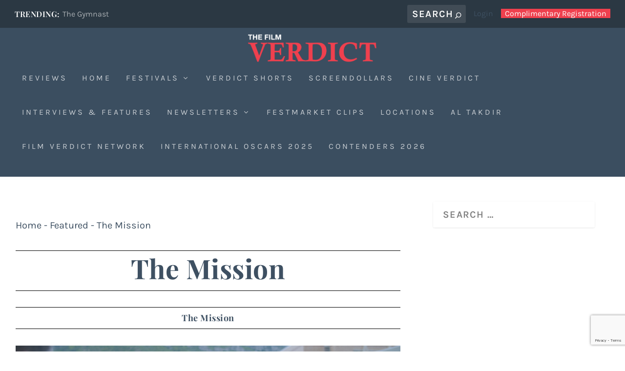

--- FILE ---
content_type: text/html; charset=UTF-8
request_url: https://thefilmverdict.com/the-mission/
body_size: 24874
content:
<!DOCTYPE html>
<!--[if IE 6]>
<html id="ie6" lang="en-US" prefix="og: https://ogp.me/ns#">
<![endif]-->
<!--[if IE 7]>
<html id="ie7" lang="en-US" prefix="og: https://ogp.me/ns#">
<![endif]-->
<!--[if IE 8]>
<html id="ie8" lang="en-US" prefix="og: https://ogp.me/ns#">
<![endif]-->
<!--[if !(IE 6) | !(IE 7) | !(IE 8)  ]><!-->
<html lang="en-US" prefix="og: https://ogp.me/ns#">
<!--<![endif]-->
<head>
	<meta charset="UTF-8" />
			
	<meta http-equiv="X-UA-Compatible" content="IE=edge">
	<link rel="pingback" href="https://thefilmverdict.com/xmlrpc.php" />

		<!--[if lt IE 9]>
	<script src="https://thefilmverdict.com/wp-content/themes/Extra/scripts/ext/html5.js" type="text/javascript"></script>
	<![endif]-->


	<link rel="preconnect" href="https://fonts.gstatic.com" crossorigin /><script id="diviarea-loader">window.DiviPopupData=window.DiviAreaConfig={"zIndex":1000000,"animateSpeed":400,"triggerClassPrefix":"show-popup-","idAttrib":"data-popup","modalIndicatorClass":"is-modal","blockingIndicatorClass":"is-blocking","defaultShowCloseButton":true,"withCloseClass":"with-close","noCloseClass":"no-close","triggerCloseClass":"close","singletonClass":"single","darkModeClass":"dark","noShadowClass":"no-shadow","altCloseClass":"close-alt","popupSelector":".et_pb_section.popup","initializeOnEvent":"et_pb_after_init_modules","popupWrapperClass":"area-outer-wrap","fullHeightClass":"full-height","openPopupClass":"da-overlay-visible","overlayClass":"da-overlay","exitIndicatorClass":"on-exit","hoverTriggerClass":"on-hover","clickTriggerClass":"on-click","onExitDelay":2000,"notMobileClass":"not-mobile","notTabletClass":"not-tablet","notDesktopClass":"not-desktop","baseContext":"body","activePopupClass":"is-open","closeButtonClass":"da-close","withLoaderClass":"with-loader","debug":false,"ajaxUrl":"https:\/\/thefilmverdict.com\/wp-admin\/admin-ajax.php","sys":[]};var divimode_loader=function(){"use strict";!function(t){t.DiviArea=t.DiviPopup={loaded:!1};var n=t.DiviArea,i=n.Hooks={},o={};function r(t,n,i){var r,e,c;if("string"==typeof t)if(o[t]){if(n)if((r=o[t])&&i)for(c=r.length;c--;)(e=r[c]).callback===n&&e.context===i&&(r[c]=!1);else for(c=r.length;c--;)r[c].callback===n&&(r[c]=!1)}else o[t]=[]}function e(t,n,i,r){if("string"==typeof t){var e={callback:n,priority:i,context:r},c=o[t];c?(c.push(e),c=function(t){var n,i,o,r,e=t.length;for(r=1;r<e;r++)for(n=t[r],i=r;i>0;i--)(o=t[i-1]).priority>n.priority&&(t[i]=o,t[i-1]=n);return t}(c)):c=[e],o[t]=c}}function c(t,n,i){"string"==typeof n&&(n=[n]);var r,e,c=[];for(r=0;r<n.length;r++)Array.prototype.push.apply(c,o[n[r]]);for(e=0;e<c.length;e++){var a=void 0;c[e]&&"function"==typeof c[e].callback&&("filter"===t?void 0!==(a=c[e].callback.apply(c[e].context,i))&&(i[0]=a):c[e].callback.apply(c[e].context,i))}if("filter"===t)return i[0]}i.silent=function(){return i},n.removeFilter=i.removeFilter=function(t,n){r(t,n)},n.removeAction=i.removeAction=function(t,n){r(t,n)},n.applyFilters=i.applyFilters=function(t){for(var n=[],i=arguments.length-1;i-- >0;)n[i]=arguments[i+1];return c("filter",t,n)},n.doAction=i.doAction=function(t){for(var n=[],i=arguments.length-1;i-- >0;)n[i]=arguments[i+1];c("action",t,n)},n.addFilter=i.addFilter=function(n,i,o,r){e(n,i,parseInt(o||10,10),r||t)},n.addAction=i.addAction=function(n,i,o,r){e(n,i,parseInt(o||10,10),r||t)},n.addActionOnce=i.addActionOnce=function(n,i,o,c){e(n,i,parseInt(o||10,10),c||t),e(n,(function(){r(n,i)}),1+parseInt(o||10,10),c||t)}}(window);return{}}();
</script><style id="et-builder-googlefonts-cached-inline">/* Original: https://fonts.googleapis.com/css?family=Playfair+Display:regular,500,600,700,800,900,italic,500italic,600italic,700italic,800italic,900italic|Karla:200,300,regular,500,600,700,800,200italic,300italic,italic,500italic,600italic,700italic,800italic&#038;subset=latin,latin-ext&#038;display=swap *//* User Agent: Mozilla/5.0 (Unknown; Linux x86_64) AppleWebKit/538.1 (KHTML, like Gecko) Safari/538.1 Daum/4.1 */@font-face {font-family: 'Karla';font-style: italic;font-weight: 200;font-display: swap;src: url(https://fonts.gstatic.com/s/karla/v33/qkBKXvYC6trAT7RQNNK2EG7SIwPWMNnCV3lGb7Y.ttf) format('truetype');}@font-face {font-family: 'Karla';font-style: italic;font-weight: 300;font-display: swap;src: url(https://fonts.gstatic.com/s/karla/v33/qkBKXvYC6trAT7RQNNK2EG7SIwPWMNkcV3lGb7Y.ttf) format('truetype');}@font-face {font-family: 'Karla';font-style: italic;font-weight: 400;font-display: swap;src: url(https://fonts.gstatic.com/s/karla/v33/qkBKXvYC6trAT7RQNNK2EG7SIwPWMNlCV3lGb7Y.ttf) format('truetype');}@font-face {font-family: 'Karla';font-style: italic;font-weight: 500;font-display: swap;src: url(https://fonts.gstatic.com/s/karla/v33/qkBKXvYC6trAT7RQNNK2EG7SIwPWMNlwV3lGb7Y.ttf) format('truetype');}@font-face {font-family: 'Karla';font-style: italic;font-weight: 600;font-display: swap;src: url(https://fonts.gstatic.com/s/karla/v33/qkBKXvYC6trAT7RQNNK2EG7SIwPWMNmcUHlGb7Y.ttf) format('truetype');}@font-face {font-family: 'Karla';font-style: italic;font-weight: 700;font-display: swap;src: url(https://fonts.gstatic.com/s/karla/v33/qkBKXvYC6trAT7RQNNK2EG7SIwPWMNmlUHlGb7Y.ttf) format('truetype');}@font-face {font-family: 'Karla';font-style: italic;font-weight: 800;font-display: swap;src: url(https://fonts.gstatic.com/s/karla/v33/qkBKXvYC6trAT7RQNNK2EG7SIwPWMNnCUHlGb7Y.ttf) format('truetype');}@font-face {font-family: 'Karla';font-style: normal;font-weight: 200;font-display: swap;src: url(https://fonts.gstatic.com/s/karla/v33/qkBIXvYC6trAT55ZBi1ueQVIjQTDeJqaHUlP.ttf) format('truetype');}@font-face {font-family: 'Karla';font-style: normal;font-weight: 300;font-display: swap;src: url(https://fonts.gstatic.com/s/karla/v33/qkBIXvYC6trAT55ZBi1ueQVIjQTDppqaHUlP.ttf) format('truetype');}@font-face {font-family: 'Karla';font-style: normal;font-weight: 400;font-display: swap;src: url(https://fonts.gstatic.com/s/karla/v33/qkBIXvYC6trAT55ZBi1ueQVIjQTD-JqaHUlP.ttf) format('truetype');}@font-face {font-family: 'Karla';font-style: normal;font-weight: 500;font-display: swap;src: url(https://fonts.gstatic.com/s/karla/v33/qkBIXvYC6trAT55ZBi1ueQVIjQTDypqaHUlP.ttf) format('truetype');}@font-face {font-family: 'Karla';font-style: normal;font-weight: 600;font-display: swap;src: url(https://fonts.gstatic.com/s/karla/v33/qkBIXvYC6trAT55ZBi1ueQVIjQTDJp2aHUlP.ttf) format('truetype');}@font-face {font-family: 'Karla';font-style: normal;font-weight: 700;font-display: swap;src: url(https://fonts.gstatic.com/s/karla/v33/qkBIXvYC6trAT55ZBi1ueQVIjQTDH52aHUlP.ttf) format('truetype');}@font-face {font-family: 'Karla';font-style: normal;font-weight: 800;font-display: swap;src: url(https://fonts.gstatic.com/s/karla/v33/qkBIXvYC6trAT55ZBi1ueQVIjQTDeJ2aHUlP.ttf) format('truetype');}@font-face {font-family: 'Playfair Display';font-style: italic;font-weight: 400;font-display: swap;src: url(https://fonts.gstatic.com/s/playfairdisplay/v40/nuFRD-vYSZviVYUb_rj3ij__anPXDTnCjmHKM4nYO7KN_qiTXt_A_A.ttf) format('truetype');}@font-face {font-family: 'Playfair Display';font-style: italic;font-weight: 500;font-display: swap;src: url(https://fonts.gstatic.com/s/playfairdisplay/v40/nuFRD-vYSZviVYUb_rj3ij__anPXDTnCjmHKM4nYO7KN_pqTXt_A_A.ttf) format('truetype');}@font-face {font-family: 'Playfair Display';font-style: italic;font-weight: 600;font-display: swap;src: url(https://fonts.gstatic.com/s/playfairdisplay/v40/nuFRD-vYSZviVYUb_rj3ij__anPXDTnCjmHKM4nYO7KN_naUXt_A_A.ttf) format('truetype');}@font-face {font-family: 'Playfair Display';font-style: italic;font-weight: 700;font-display: swap;src: url(https://fonts.gstatic.com/s/playfairdisplay/v40/nuFRD-vYSZviVYUb_rj3ij__anPXDTnCjmHKM4nYO7KN_k-UXt_A_A.ttf) format('truetype');}@font-face {font-family: 'Playfair Display';font-style: italic;font-weight: 800;font-display: swap;src: url(https://fonts.gstatic.com/s/playfairdisplay/v40/nuFRD-vYSZviVYUb_rj3ij__anPXDTnCjmHKM4nYO7KN_iiUXt_A_A.ttf) format('truetype');}@font-face {font-family: 'Playfair Display';font-style: italic;font-weight: 900;font-display: swap;src: url(https://fonts.gstatic.com/s/playfairdisplay/v40/nuFRD-vYSZviVYUb_rj3ij__anPXDTnCjmHKM4nYO7KN_gGUXt_A_A.ttf) format('truetype');}@font-face {font-family: 'Playfair Display';font-style: normal;font-weight: 400;font-display: swap;src: url(https://fonts.gstatic.com/s/playfairdisplay/v40/nuFvD-vYSZviVYUb_rj3ij__anPXJzDwcbmjWBN2PKdFvXDZbtY.ttf) format('truetype');}@font-face {font-family: 'Playfair Display';font-style: normal;font-weight: 500;font-display: swap;src: url(https://fonts.gstatic.com/s/playfairdisplay/v40/nuFvD-vYSZviVYUb_rj3ij__anPXJzDwcbmjWBN2PKd3vXDZbtY.ttf) format('truetype');}@font-face {font-family: 'Playfair Display';font-style: normal;font-weight: 600;font-display: swap;src: url(https://fonts.gstatic.com/s/playfairdisplay/v40/nuFvD-vYSZviVYUb_rj3ij__anPXJzDwcbmjWBN2PKebunDZbtY.ttf) format('truetype');}@font-face {font-family: 'Playfair Display';font-style: normal;font-weight: 700;font-display: swap;src: url(https://fonts.gstatic.com/s/playfairdisplay/v40/nuFvD-vYSZviVYUb_rj3ij__anPXJzDwcbmjWBN2PKeiunDZbtY.ttf) format('truetype');}@font-face {font-family: 'Playfair Display';font-style: normal;font-weight: 800;font-display: swap;src: url(https://fonts.gstatic.com/s/playfairdisplay/v40/nuFvD-vYSZviVYUb_rj3ij__anPXJzDwcbmjWBN2PKfFunDZbtY.ttf) format('truetype');}@font-face {font-family: 'Playfair Display';font-style: normal;font-weight: 900;font-display: swap;src: url(https://fonts.gstatic.com/s/playfairdisplay/v40/nuFvD-vYSZviVYUb_rj3ij__anPXJzDwcbmjWBN2PKfsunDZbtY.ttf) format('truetype');}/* User Agent: Mozilla/5.0 (Windows NT 6.1; WOW64; rv:27.0) Gecko/20100101 Firefox/27.0 */@font-face {font-family: 'Karla';font-style: italic;font-weight: 200;font-display: swap;src: url(https://fonts.gstatic.com/l/font?kit=qkBKXvYC6trAT7RQNNK2EG7SIwPWMNnCV3lGb7U&skey=1da949773a71f90f&v=v33) format('woff');}@font-face {font-family: 'Karla';font-style: italic;font-weight: 300;font-display: swap;src: url(https://fonts.gstatic.com/l/font?kit=qkBKXvYC6trAT7RQNNK2EG7SIwPWMNkcV3lGb7U&skey=1da949773a71f90f&v=v33) format('woff');}@font-face {font-family: 'Karla';font-style: italic;font-weight: 400;font-display: swap;src: url(https://fonts.gstatic.com/l/font?kit=qkBKXvYC6trAT7RQNNK2EG7SIwPWMNlCV3lGb7U&skey=1da949773a71f90f&v=v33) format('woff');}@font-face {font-family: 'Karla';font-style: italic;font-weight: 500;font-display: swap;src: url(https://fonts.gstatic.com/l/font?kit=qkBKXvYC6trAT7RQNNK2EG7SIwPWMNlwV3lGb7U&skey=1da949773a71f90f&v=v33) format('woff');}@font-face {font-family: 'Karla';font-style: italic;font-weight: 600;font-display: swap;src: url(https://fonts.gstatic.com/l/font?kit=qkBKXvYC6trAT7RQNNK2EG7SIwPWMNmcUHlGb7U&skey=1da949773a71f90f&v=v33) format('woff');}@font-face {font-family: 'Karla';font-style: italic;font-weight: 700;font-display: swap;src: url(https://fonts.gstatic.com/l/font?kit=qkBKXvYC6trAT7RQNNK2EG7SIwPWMNmlUHlGb7U&skey=1da949773a71f90f&v=v33) format('woff');}@font-face {font-family: 'Karla';font-style: italic;font-weight: 800;font-display: swap;src: url(https://fonts.gstatic.com/l/font?kit=qkBKXvYC6trAT7RQNNK2EG7SIwPWMNnCUHlGb7U&skey=1da949773a71f90f&v=v33) format('woff');}@font-face {font-family: 'Karla';font-style: normal;font-weight: 200;font-display: swap;src: url(https://fonts.gstatic.com/l/font?kit=qkBIXvYC6trAT55ZBi1ueQVIjQTDeJqaHUlM&skey=139a38ebe1800a84&v=v33) format('woff');}@font-face {font-family: 'Karla';font-style: normal;font-weight: 300;font-display: swap;src: url(https://fonts.gstatic.com/l/font?kit=qkBIXvYC6trAT55ZBi1ueQVIjQTDppqaHUlM&skey=139a38ebe1800a84&v=v33) format('woff');}@font-face {font-family: 'Karla';font-style: normal;font-weight: 400;font-display: swap;src: url(https://fonts.gstatic.com/l/font?kit=qkBIXvYC6trAT55ZBi1ueQVIjQTD-JqaHUlM&skey=139a38ebe1800a84&v=v33) format('woff');}@font-face {font-family: 'Karla';font-style: normal;font-weight: 500;font-display: swap;src: url(https://fonts.gstatic.com/l/font?kit=qkBIXvYC6trAT55ZBi1ueQVIjQTDypqaHUlM&skey=139a38ebe1800a84&v=v33) format('woff');}@font-face {font-family: 'Karla';font-style: normal;font-weight: 600;font-display: swap;src: url(https://fonts.gstatic.com/l/font?kit=qkBIXvYC6trAT55ZBi1ueQVIjQTDJp2aHUlM&skey=139a38ebe1800a84&v=v33) format('woff');}@font-face {font-family: 'Karla';font-style: normal;font-weight: 700;font-display: swap;src: url(https://fonts.gstatic.com/l/font?kit=qkBIXvYC6trAT55ZBi1ueQVIjQTDH52aHUlM&skey=139a38ebe1800a84&v=v33) format('woff');}@font-face {font-family: 'Karla';font-style: normal;font-weight: 800;font-display: swap;src: url(https://fonts.gstatic.com/l/font?kit=qkBIXvYC6trAT55ZBi1ueQVIjQTDeJ2aHUlM&skey=139a38ebe1800a84&v=v33) format('woff');}@font-face {font-family: 'Playfair Display';font-style: italic;font-weight: 400;font-display: swap;src: url(https://fonts.gstatic.com/l/font?kit=nuFRD-vYSZviVYUb_rj3ij__anPXDTnCjmHKM4nYO7KN_qiTXt_A_w&skey=f57a6d1e6bccdd9c&v=v40) format('woff');}@font-face {font-family: 'Playfair Display';font-style: italic;font-weight: 500;font-display: swap;src: url(https://fonts.gstatic.com/l/font?kit=nuFRD-vYSZviVYUb_rj3ij__anPXDTnCjmHKM4nYO7KN_pqTXt_A_w&skey=f57a6d1e6bccdd9c&v=v40) format('woff');}@font-face {font-family: 'Playfair Display';font-style: italic;font-weight: 600;font-display: swap;src: url(https://fonts.gstatic.com/l/font?kit=nuFRD-vYSZviVYUb_rj3ij__anPXDTnCjmHKM4nYO7KN_naUXt_A_w&skey=f57a6d1e6bccdd9c&v=v40) format('woff');}@font-face {font-family: 'Playfair Display';font-style: italic;font-weight: 700;font-display: swap;src: url(https://fonts.gstatic.com/l/font?kit=nuFRD-vYSZviVYUb_rj3ij__anPXDTnCjmHKM4nYO7KN_k-UXt_A_w&skey=f57a6d1e6bccdd9c&v=v40) format('woff');}@font-face {font-family: 'Playfair Display';font-style: italic;font-weight: 800;font-display: swap;src: url(https://fonts.gstatic.com/l/font?kit=nuFRD-vYSZviVYUb_rj3ij__anPXDTnCjmHKM4nYO7KN_iiUXt_A_w&skey=f57a6d1e6bccdd9c&v=v40) format('woff');}@font-face {font-family: 'Playfair Display';font-style: italic;font-weight: 900;font-display: swap;src: url(https://fonts.gstatic.com/l/font?kit=nuFRD-vYSZviVYUb_rj3ij__anPXDTnCjmHKM4nYO7KN_gGUXt_A_w&skey=f57a6d1e6bccdd9c&v=v40) format('woff');}@font-face {font-family: 'Playfair Display';font-style: normal;font-weight: 400;font-display: swap;src: url(https://fonts.gstatic.com/l/font?kit=nuFvD-vYSZviVYUb_rj3ij__anPXJzDwcbmjWBN2PKdFvXDZbtU&skey=f3b68f0152604ed9&v=v40) format('woff');}@font-face {font-family: 'Playfair Display';font-style: normal;font-weight: 500;font-display: swap;src: url(https://fonts.gstatic.com/l/font?kit=nuFvD-vYSZviVYUb_rj3ij__anPXJzDwcbmjWBN2PKd3vXDZbtU&skey=f3b68f0152604ed9&v=v40) format('woff');}@font-face {font-family: 'Playfair Display';font-style: normal;font-weight: 600;font-display: swap;src: url(https://fonts.gstatic.com/l/font?kit=nuFvD-vYSZviVYUb_rj3ij__anPXJzDwcbmjWBN2PKebunDZbtU&skey=f3b68f0152604ed9&v=v40) format('woff');}@font-face {font-family: 'Playfair Display';font-style: normal;font-weight: 700;font-display: swap;src: url(https://fonts.gstatic.com/l/font?kit=nuFvD-vYSZviVYUb_rj3ij__anPXJzDwcbmjWBN2PKeiunDZbtU&skey=f3b68f0152604ed9&v=v40) format('woff');}@font-face {font-family: 'Playfair Display';font-style: normal;font-weight: 800;font-display: swap;src: url(https://fonts.gstatic.com/l/font?kit=nuFvD-vYSZviVYUb_rj3ij__anPXJzDwcbmjWBN2PKfFunDZbtU&skey=f3b68f0152604ed9&v=v40) format('woff');}@font-face {font-family: 'Playfair Display';font-style: normal;font-weight: 900;font-display: swap;src: url(https://fonts.gstatic.com/l/font?kit=nuFvD-vYSZviVYUb_rj3ij__anPXJzDwcbmjWBN2PKfsunDZbtU&skey=f3b68f0152604ed9&v=v40) format('woff');}/* User Agent: Mozilla/5.0 (Windows NT 6.3; rv:39.0) Gecko/20100101 Firefox/39.0 */@font-face {font-family: 'Karla';font-style: italic;font-weight: 200;font-display: swap;src: url(https://fonts.gstatic.com/s/karla/v33/qkBKXvYC6trAT7RQNNK2EG7SIwPWMNnCV3lGb7M.woff2) format('woff2');}@font-face {font-family: 'Karla';font-style: italic;font-weight: 300;font-display: swap;src: url(https://fonts.gstatic.com/s/karla/v33/qkBKXvYC6trAT7RQNNK2EG7SIwPWMNkcV3lGb7M.woff2) format('woff2');}@font-face {font-family: 'Karla';font-style: italic;font-weight: 400;font-display: swap;src: url(https://fonts.gstatic.com/s/karla/v33/qkBKXvYC6trAT7RQNNK2EG7SIwPWMNlCV3lGb7M.woff2) format('woff2');}@font-face {font-family: 'Karla';font-style: italic;font-weight: 500;font-display: swap;src: url(https://fonts.gstatic.com/s/karla/v33/qkBKXvYC6trAT7RQNNK2EG7SIwPWMNlwV3lGb7M.woff2) format('woff2');}@font-face {font-family: 'Karla';font-style: italic;font-weight: 600;font-display: swap;src: url(https://fonts.gstatic.com/s/karla/v33/qkBKXvYC6trAT7RQNNK2EG7SIwPWMNmcUHlGb7M.woff2) format('woff2');}@font-face {font-family: 'Karla';font-style: italic;font-weight: 700;font-display: swap;src: url(https://fonts.gstatic.com/s/karla/v33/qkBKXvYC6trAT7RQNNK2EG7SIwPWMNmlUHlGb7M.woff2) format('woff2');}@font-face {font-family: 'Karla';font-style: italic;font-weight: 800;font-display: swap;src: url(https://fonts.gstatic.com/s/karla/v33/qkBKXvYC6trAT7RQNNK2EG7SIwPWMNnCUHlGb7M.woff2) format('woff2');}@font-face {font-family: 'Karla';font-style: normal;font-weight: 200;font-display: swap;src: url(https://fonts.gstatic.com/s/karla/v33/qkBIXvYC6trAT55ZBi1ueQVIjQTDeJqaHUlK.woff2) format('woff2');}@font-face {font-family: 'Karla';font-style: normal;font-weight: 300;font-display: swap;src: url(https://fonts.gstatic.com/s/karla/v33/qkBIXvYC6trAT55ZBi1ueQVIjQTDppqaHUlK.woff2) format('woff2');}@font-face {font-family: 'Karla';font-style: normal;font-weight: 400;font-display: swap;src: url(https://fonts.gstatic.com/s/karla/v33/qkBIXvYC6trAT55ZBi1ueQVIjQTD-JqaHUlK.woff2) format('woff2');}@font-face {font-family: 'Karla';font-style: normal;font-weight: 500;font-display: swap;src: url(https://fonts.gstatic.com/s/karla/v33/qkBIXvYC6trAT55ZBi1ueQVIjQTDypqaHUlK.woff2) format('woff2');}@font-face {font-family: 'Karla';font-style: normal;font-weight: 600;font-display: swap;src: url(https://fonts.gstatic.com/s/karla/v33/qkBIXvYC6trAT55ZBi1ueQVIjQTDJp2aHUlK.woff2) format('woff2');}@font-face {font-family: 'Karla';font-style: normal;font-weight: 700;font-display: swap;src: url(https://fonts.gstatic.com/s/karla/v33/qkBIXvYC6trAT55ZBi1ueQVIjQTDH52aHUlK.woff2) format('woff2');}@font-face {font-family: 'Karla';font-style: normal;font-weight: 800;font-display: swap;src: url(https://fonts.gstatic.com/s/karla/v33/qkBIXvYC6trAT55ZBi1ueQVIjQTDeJ2aHUlK.woff2) format('woff2');}@font-face {font-family: 'Playfair Display';font-style: italic;font-weight: 400;font-display: swap;src: url(https://fonts.gstatic.com/s/playfairdisplay/v40/nuFRD-vYSZviVYUb_rj3ij__anPXDTnCjmHKM4nYO7KN_qiTXt_A-Q.woff2) format('woff2');}@font-face {font-family: 'Playfair Display';font-style: italic;font-weight: 500;font-display: swap;src: url(https://fonts.gstatic.com/s/playfairdisplay/v40/nuFRD-vYSZviVYUb_rj3ij__anPXDTnCjmHKM4nYO7KN_pqTXt_A-Q.woff2) format('woff2');}@font-face {font-family: 'Playfair Display';font-style: italic;font-weight: 600;font-display: swap;src: url(https://fonts.gstatic.com/s/playfairdisplay/v40/nuFRD-vYSZviVYUb_rj3ij__anPXDTnCjmHKM4nYO7KN_naUXt_A-Q.woff2) format('woff2');}@font-face {font-family: 'Playfair Display';font-style: italic;font-weight: 700;font-display: swap;src: url(https://fonts.gstatic.com/s/playfairdisplay/v40/nuFRD-vYSZviVYUb_rj3ij__anPXDTnCjmHKM4nYO7KN_k-UXt_A-Q.woff2) format('woff2');}@font-face {font-family: 'Playfair Display';font-style: italic;font-weight: 800;font-display: swap;src: url(https://fonts.gstatic.com/s/playfairdisplay/v40/nuFRD-vYSZviVYUb_rj3ij__anPXDTnCjmHKM4nYO7KN_iiUXt_A-Q.woff2) format('woff2');}@font-face {font-family: 'Playfair Display';font-style: italic;font-weight: 900;font-display: swap;src: url(https://fonts.gstatic.com/s/playfairdisplay/v40/nuFRD-vYSZviVYUb_rj3ij__anPXDTnCjmHKM4nYO7KN_gGUXt_A-Q.woff2) format('woff2');}@font-face {font-family: 'Playfair Display';font-style: normal;font-weight: 400;font-display: swap;src: url(https://fonts.gstatic.com/s/playfairdisplay/v40/nuFvD-vYSZviVYUb_rj3ij__anPXJzDwcbmjWBN2PKdFvXDZbtM.woff2) format('woff2');}@font-face {font-family: 'Playfair Display';font-style: normal;font-weight: 500;font-display: swap;src: url(https://fonts.gstatic.com/s/playfairdisplay/v40/nuFvD-vYSZviVYUb_rj3ij__anPXJzDwcbmjWBN2PKd3vXDZbtM.woff2) format('woff2');}@font-face {font-family: 'Playfair Display';font-style: normal;font-weight: 600;font-display: swap;src: url(https://fonts.gstatic.com/s/playfairdisplay/v40/nuFvD-vYSZviVYUb_rj3ij__anPXJzDwcbmjWBN2PKebunDZbtM.woff2) format('woff2');}@font-face {font-family: 'Playfair Display';font-style: normal;font-weight: 700;font-display: swap;src: url(https://fonts.gstatic.com/s/playfairdisplay/v40/nuFvD-vYSZviVYUb_rj3ij__anPXJzDwcbmjWBN2PKeiunDZbtM.woff2) format('woff2');}@font-face {font-family: 'Playfair Display';font-style: normal;font-weight: 800;font-display: swap;src: url(https://fonts.gstatic.com/s/playfairdisplay/v40/nuFvD-vYSZviVYUb_rj3ij__anPXJzDwcbmjWBN2PKfFunDZbtM.woff2) format('woff2');}@font-face {font-family: 'Playfair Display';font-style: normal;font-weight: 900;font-display: swap;src: url(https://fonts.gstatic.com/s/playfairdisplay/v40/nuFvD-vYSZviVYUb_rj3ij__anPXJzDwcbmjWBN2PKfsunDZbtM.woff2) format('woff2');}</style>
<!-- Search Engine Optimization by Rank Math - https://rankmath.com/ -->
<title>The Mission - The Film Verdict</title>
<meta name="description" content="Young American missionaries from the Church of the Latter-Day Saints set off to convert the dubious inhabitants of Finland in Tania Anderson’s paradoxical but respectful documentary."/>
<meta name="robots" content="index, follow, max-snippet:-1, max-video-preview:-1, max-image-preview:large"/>
<link rel="canonical" href="https://thefilmverdict.com/the-mission/" />
<meta property="og:locale" content="en_US" />
<meta property="og:type" content="article" />
<meta property="og:title" content="The Mission - The Film Verdict" />
<meta property="og:description" content="Young American missionaries from the Church of the Latter-Day Saints set off to convert the dubious inhabitants of Finland in Tania Anderson’s paradoxical but respectful documentary." />
<meta property="og:url" content="https://thefilmverdict.com/the-mission/" />
<meta property="og:site_name" content="The Film Verdict" />
<meta property="article:tag" content="1485741813977821192" />
<meta property="article:section" content="Featured" />
<meta property="og:updated_time" content="2022-01-24T23:30:29+01:00" />
<meta property="og:image" content="https://thefilmverdict.com/wp-content/uploads/2022/01/THE-MISSION-1.png" />
<meta property="og:image:secure_url" content="https://thefilmverdict.com/wp-content/uploads/2022/01/THE-MISSION-1.png" />
<meta property="og:image:width" content="1920" />
<meta property="og:image:height" content="1080" />
<meta property="og:image:alt" content="The Mission" />
<meta property="og:image:type" content="image/png" />
<meta property="article:published_time" content="2022-01-24T23:30:09+01:00" />
<meta property="article:modified_time" content="2022-01-24T23:30:29+01:00" />
<meta name="twitter:card" content="summary_large_image" />
<meta name="twitter:title" content="The Mission - The Film Verdict" />
<meta name="twitter:description" content="Young American missionaries from the Church of the Latter-Day Saints set off to convert the dubious inhabitants of Finland in Tania Anderson’s paradoxical but respectful documentary." />
<meta name="twitter:image" content="https://thefilmverdict.com/wp-content/uploads/2022/01/THE-MISSION-1.png" />
<meta name="twitter:label1" content="Written by" />
<meta name="twitter:data1" content="Deborah Young" />
<meta name="twitter:label2" content="Time to read" />
<meta name="twitter:data2" content="5 minutes" />
<script type="application/ld+json" class="rank-math-schema">{"@context":"https://schema.org","@graph":[{"@type":"Organization","@id":"https://thefilmverdict.com/#organization","name":"The Film Verdict","url":"https://thefilmverdict.com","logo":{"@type":"ImageObject","@id":"https://thefilmverdict.com/#logo","url":"https://thefilmverdict.com/wp-content/uploads/2021/08/cropped-cropped-V-150x150.png","contentUrl":"https://thefilmverdict.com/wp-content/uploads/2021/08/cropped-cropped-V-150x150.png","caption":"The Film Verdict","inLanguage":"en-US"}},{"@type":"WebSite","@id":"https://thefilmverdict.com/#website","url":"https://thefilmverdict.com","name":"The Film Verdict","publisher":{"@id":"https://thefilmverdict.com/#organization"},"inLanguage":"en-US"},{"@type":"ImageObject","@id":"https://thefilmverdict.com/wp-content/uploads/2022/01/THE-MISSION-1.png","url":"https://thefilmverdict.com/wp-content/uploads/2022/01/THE-MISSION-1.png","width":"1920","height":"1080","inLanguage":"en-US"},{"@type":"BreadcrumbList","@id":"https://thefilmverdict.com/the-mission/#breadcrumb","itemListElement":[{"@type":"ListItem","position":"1","item":{"@id":"https://thefilmverdict.com","name":"Home"}},{"@type":"ListItem","position":"2","item":{"@id":"https://thefilmverdict.com/category/featured/","name":"Featured"}},{"@type":"ListItem","position":"3","item":{"@id":"https://thefilmverdict.com/the-mission/","name":"The Mission"}}]},{"@type":"WebPage","@id":"https://thefilmverdict.com/the-mission/#webpage","url":"https://thefilmverdict.com/the-mission/","name":"The Mission - The Film Verdict","datePublished":"2022-01-24T23:30:09+01:00","dateModified":"2022-01-24T23:30:29+01:00","isPartOf":{"@id":"https://thefilmverdict.com/#website"},"primaryImageOfPage":{"@id":"https://thefilmverdict.com/wp-content/uploads/2022/01/THE-MISSION-1.png"},"inLanguage":"en-US","breadcrumb":{"@id":"https://thefilmverdict.com/the-mission/#breadcrumb"}},{"@type":"Person","@id":"https://thefilmverdict.com/author/deborah-young/","name":"Deborah Young","url":"https://thefilmverdict.com/author/deborah-young/","image":{"@type":"ImageObject","@id":"https://secure.gravatar.com/avatar/535679891c5810815aa145aeffe43346c12cc9f2030328fb12455f53a8e8c2b7?s=96&amp;d=identicon&amp;r=g","url":"https://secure.gravatar.com/avatar/535679891c5810815aa145aeffe43346c12cc9f2030328fb12455f53a8e8c2b7?s=96&amp;d=identicon&amp;r=g","caption":"Deborah Young","inLanguage":"en-US"},"worksFor":{"@id":"https://thefilmverdict.com/#organization"}},{"@type":"BlogPosting","headline":"The Mission - The Film Verdict","datePublished":"2022-01-24T23:30:09+01:00","dateModified":"2022-01-24T23:30:29+01:00","articleSection":"Featured, Festivals, Sundance","author":{"@id":"https://thefilmverdict.com/author/deborah-young/","name":"Deborah Young"},"publisher":{"@id":"https://thefilmverdict.com/#organization"},"description":"Young American missionaries from the Church of the Latter-Day Saints set off to convert the dubious inhabitants of Finland in Tania Anderson\u2019s paradoxical but respectful documentary.","name":"The Mission - The Film Verdict","@id":"https://thefilmverdict.com/the-mission/#richSnippet","isPartOf":{"@id":"https://thefilmverdict.com/the-mission/#webpage"},"image":{"@id":"https://thefilmverdict.com/wp-content/uploads/2022/01/THE-MISSION-1.png"},"inLanguage":"en-US","mainEntityOfPage":{"@id":"https://thefilmverdict.com/the-mission/#webpage"}}]}</script>
<!-- /Rank Math WordPress SEO plugin -->

<link rel='dns-prefetch' href='//www.google.com' />
<link rel='dns-prefetch' href='//www.googletagmanager.com' />
<link rel="alternate" type="application/rss+xml" title="The Film Verdict &raquo; Feed" href="https://thefilmverdict.com/feed/" />
<link rel="alternate" type="application/rss+xml" title="The Film Verdict &raquo; Comments Feed" href="https://thefilmverdict.com/comments/feed/" />
<link rel="alternate" title="oEmbed (JSON)" type="application/json+oembed" href="https://thefilmverdict.com/wp-json/oembed/1.0/embed?url=https%3A%2F%2Fthefilmverdict.com%2Fthe-mission%2F" />
<link rel="alternate" title="oEmbed (XML)" type="text/xml+oembed" href="https://thefilmverdict.com/wp-json/oembed/1.0/embed?url=https%3A%2F%2Fthefilmverdict.com%2Fthe-mission%2F&#038;format=xml" />
<meta content="Verdict v.4.9.11.1629230927" name="generator"/><!-- thefilmverdict.com is managing ads with Advanced Ads 2.0.14 – https://wpadvancedads.com/ --><script id="thefi-ready">
			window.advanced_ads_ready=function(e,a){a=a||"complete";var d=function(e){return"interactive"===a?"loading"!==e:"complete"===e};d(document.readyState)?e():document.addEventListener("readystatechange",(function(a){d(a.target.readyState)&&e()}),{once:"interactive"===a})},window.advanced_ads_ready_queue=window.advanced_ads_ready_queue||[];		</script>
		<style id='wp-emoji-styles-inline-css' type='text/css'>

	img.wp-smiley, img.emoji {
		display: inline !important;
		border: none !important;
		box-shadow: none !important;
		height: 1em !important;
		width: 1em !important;
		margin: 0 0.07em !important;
		vertical-align: -0.1em !important;
		background: none !important;
		padding: 0 !important;
	}
/*# sourceURL=wp-emoji-styles-inline-css */
</style>
<style id='wp-block-library-inline-css' type='text/css'>
:root{--wp-block-synced-color:#7a00df;--wp-block-synced-color--rgb:122,0,223;--wp-bound-block-color:var(--wp-block-synced-color);--wp-editor-canvas-background:#ddd;--wp-admin-theme-color:#007cba;--wp-admin-theme-color--rgb:0,124,186;--wp-admin-theme-color-darker-10:#006ba1;--wp-admin-theme-color-darker-10--rgb:0,107,160.5;--wp-admin-theme-color-darker-20:#005a87;--wp-admin-theme-color-darker-20--rgb:0,90,135;--wp-admin-border-width-focus:2px}@media (min-resolution:192dpi){:root{--wp-admin-border-width-focus:1.5px}}.wp-element-button{cursor:pointer}:root .has-very-light-gray-background-color{background-color:#eee}:root .has-very-dark-gray-background-color{background-color:#313131}:root .has-very-light-gray-color{color:#eee}:root .has-very-dark-gray-color{color:#313131}:root .has-vivid-green-cyan-to-vivid-cyan-blue-gradient-background{background:linear-gradient(135deg,#00d084,#0693e3)}:root .has-purple-crush-gradient-background{background:linear-gradient(135deg,#34e2e4,#4721fb 50%,#ab1dfe)}:root .has-hazy-dawn-gradient-background{background:linear-gradient(135deg,#faaca8,#dad0ec)}:root .has-subdued-olive-gradient-background{background:linear-gradient(135deg,#fafae1,#67a671)}:root .has-atomic-cream-gradient-background{background:linear-gradient(135deg,#fdd79a,#004a59)}:root .has-nightshade-gradient-background{background:linear-gradient(135deg,#330968,#31cdcf)}:root .has-midnight-gradient-background{background:linear-gradient(135deg,#020381,#2874fc)}:root{--wp--preset--font-size--normal:16px;--wp--preset--font-size--huge:42px}.has-regular-font-size{font-size:1em}.has-larger-font-size{font-size:2.625em}.has-normal-font-size{font-size:var(--wp--preset--font-size--normal)}.has-huge-font-size{font-size:var(--wp--preset--font-size--huge)}.has-text-align-center{text-align:center}.has-text-align-left{text-align:left}.has-text-align-right{text-align:right}.has-fit-text{white-space:nowrap!important}#end-resizable-editor-section{display:none}.aligncenter{clear:both}.items-justified-left{justify-content:flex-start}.items-justified-center{justify-content:center}.items-justified-right{justify-content:flex-end}.items-justified-space-between{justify-content:space-between}.screen-reader-text{border:0;clip-path:inset(50%);height:1px;margin:-1px;overflow:hidden;padding:0;position:absolute;width:1px;word-wrap:normal!important}.screen-reader-text:focus{background-color:#ddd;clip-path:none;color:#444;display:block;font-size:1em;height:auto;left:5px;line-height:normal;padding:15px 23px 14px;text-decoration:none;top:5px;width:auto;z-index:100000}html :where(.has-border-color){border-style:solid}html :where([style*=border-top-color]){border-top-style:solid}html :where([style*=border-right-color]){border-right-style:solid}html :where([style*=border-bottom-color]){border-bottom-style:solid}html :where([style*=border-left-color]){border-left-style:solid}html :where([style*=border-width]){border-style:solid}html :where([style*=border-top-width]){border-top-style:solid}html :where([style*=border-right-width]){border-right-style:solid}html :where([style*=border-bottom-width]){border-bottom-style:solid}html :where([style*=border-left-width]){border-left-style:solid}html :where(img[class*=wp-image-]){height:auto;max-width:100%}:where(figure){margin:0 0 1em}html :where(.is-position-sticky){--wp-admin--admin-bar--position-offset:var(--wp-admin--admin-bar--height,0px)}@media screen and (max-width:600px){html :where(.is-position-sticky){--wp-admin--admin-bar--position-offset:0px}}

/*# sourceURL=wp-block-library-inline-css */
</style><style id='wp-block-heading-inline-css' type='text/css'>
h1:where(.wp-block-heading).has-background,h2:where(.wp-block-heading).has-background,h3:where(.wp-block-heading).has-background,h4:where(.wp-block-heading).has-background,h5:where(.wp-block-heading).has-background,h6:where(.wp-block-heading).has-background{padding:1.25em 2.375em}h1.has-text-align-left[style*=writing-mode]:where([style*=vertical-lr]),h1.has-text-align-right[style*=writing-mode]:where([style*=vertical-rl]),h2.has-text-align-left[style*=writing-mode]:where([style*=vertical-lr]),h2.has-text-align-right[style*=writing-mode]:where([style*=vertical-rl]),h3.has-text-align-left[style*=writing-mode]:where([style*=vertical-lr]),h3.has-text-align-right[style*=writing-mode]:where([style*=vertical-rl]),h4.has-text-align-left[style*=writing-mode]:where([style*=vertical-lr]),h4.has-text-align-right[style*=writing-mode]:where([style*=vertical-rl]),h5.has-text-align-left[style*=writing-mode]:where([style*=vertical-lr]),h5.has-text-align-right[style*=writing-mode]:where([style*=vertical-rl]),h6.has-text-align-left[style*=writing-mode]:where([style*=vertical-lr]),h6.has-text-align-right[style*=writing-mode]:where([style*=vertical-rl]){rotate:180deg}
/*# sourceURL=https://thefilmverdict.com/wp-includes/blocks/heading/style.min.css */
</style>
<style id='wp-block-buttons-inline-css' type='text/css'>
.wp-block-buttons{box-sizing:border-box}.wp-block-buttons.is-vertical{flex-direction:column}.wp-block-buttons.is-vertical>.wp-block-button:last-child{margin-bottom:0}.wp-block-buttons>.wp-block-button{display:inline-block;margin:0}.wp-block-buttons.is-content-justification-left{justify-content:flex-start}.wp-block-buttons.is-content-justification-left.is-vertical{align-items:flex-start}.wp-block-buttons.is-content-justification-center{justify-content:center}.wp-block-buttons.is-content-justification-center.is-vertical{align-items:center}.wp-block-buttons.is-content-justification-right{justify-content:flex-end}.wp-block-buttons.is-content-justification-right.is-vertical{align-items:flex-end}.wp-block-buttons.is-content-justification-space-between{justify-content:space-between}.wp-block-buttons.aligncenter{text-align:center}.wp-block-buttons:not(.is-content-justification-space-between,.is-content-justification-right,.is-content-justification-left,.is-content-justification-center) .wp-block-button.aligncenter{margin-left:auto;margin-right:auto;width:100%}.wp-block-buttons[style*=text-decoration] .wp-block-button,.wp-block-buttons[style*=text-decoration] .wp-block-button__link{text-decoration:inherit}.wp-block-buttons.has-custom-font-size .wp-block-button__link{font-size:inherit}.wp-block-buttons .wp-block-button__link{width:100%}.wp-block-button.aligncenter{text-align:center}
/*# sourceURL=https://thefilmverdict.com/wp-includes/blocks/buttons/style.min.css */
</style>
<style id='wp-block-search-inline-css' type='text/css'>
.wp-block-search__button{margin-left:10px;word-break:normal}.wp-block-search__button.has-icon{line-height:0}.wp-block-search__button svg{height:1.25em;min-height:24px;min-width:24px;width:1.25em;fill:currentColor;vertical-align:text-bottom}:where(.wp-block-search__button){border:1px solid #ccc;padding:6px 10px}.wp-block-search__inside-wrapper{display:flex;flex:auto;flex-wrap:nowrap;max-width:100%}.wp-block-search__label{width:100%}.wp-block-search.wp-block-search__button-only .wp-block-search__button{box-sizing:border-box;display:flex;flex-shrink:0;justify-content:center;margin-left:0;max-width:100%}.wp-block-search.wp-block-search__button-only .wp-block-search__inside-wrapper{min-width:0!important;transition-property:width}.wp-block-search.wp-block-search__button-only .wp-block-search__input{flex-basis:100%;transition-duration:.3s}.wp-block-search.wp-block-search__button-only.wp-block-search__searchfield-hidden,.wp-block-search.wp-block-search__button-only.wp-block-search__searchfield-hidden .wp-block-search__inside-wrapper{overflow:hidden}.wp-block-search.wp-block-search__button-only.wp-block-search__searchfield-hidden .wp-block-search__input{border-left-width:0!important;border-right-width:0!important;flex-basis:0;flex-grow:0;margin:0;min-width:0!important;padding-left:0!important;padding-right:0!important;width:0!important}:where(.wp-block-search__input){appearance:none;border:1px solid #949494;flex-grow:1;font-family:inherit;font-size:inherit;font-style:inherit;font-weight:inherit;letter-spacing:inherit;line-height:inherit;margin-left:0;margin-right:0;min-width:3rem;padding:8px;text-decoration:unset!important;text-transform:inherit}:where(.wp-block-search__button-inside .wp-block-search__inside-wrapper){background-color:#fff;border:1px solid #949494;box-sizing:border-box;padding:4px}:where(.wp-block-search__button-inside .wp-block-search__inside-wrapper) .wp-block-search__input{border:none;border-radius:0;padding:0 4px}:where(.wp-block-search__button-inside .wp-block-search__inside-wrapper) .wp-block-search__input:focus{outline:none}:where(.wp-block-search__button-inside .wp-block-search__inside-wrapper) :where(.wp-block-search__button){padding:4px 8px}.wp-block-search.aligncenter .wp-block-search__inside-wrapper{margin:auto}.wp-block[data-align=right] .wp-block-search.wp-block-search__button-only .wp-block-search__inside-wrapper{float:right}
/*# sourceURL=https://thefilmverdict.com/wp-includes/blocks/search/style.min.css */
</style>
<style id='wp-block-search-theme-inline-css' type='text/css'>
.wp-block-search .wp-block-search__label{font-weight:700}.wp-block-search__button{border:1px solid #ccc;padding:.375em .625em}
/*# sourceURL=https://thefilmverdict.com/wp-includes/blocks/search/theme.min.css */
</style>
<style id='global-styles-inline-css' type='text/css'>
:root{--wp--preset--aspect-ratio--square: 1;--wp--preset--aspect-ratio--4-3: 4/3;--wp--preset--aspect-ratio--3-4: 3/4;--wp--preset--aspect-ratio--3-2: 3/2;--wp--preset--aspect-ratio--2-3: 2/3;--wp--preset--aspect-ratio--16-9: 16/9;--wp--preset--aspect-ratio--9-16: 9/16;--wp--preset--color--black: #000000;--wp--preset--color--cyan-bluish-gray: #abb8c3;--wp--preset--color--white: #ffffff;--wp--preset--color--pale-pink: #f78da7;--wp--preset--color--vivid-red: #cf2e2e;--wp--preset--color--luminous-vivid-orange: #ff6900;--wp--preset--color--luminous-vivid-amber: #fcb900;--wp--preset--color--light-green-cyan: #7bdcb5;--wp--preset--color--vivid-green-cyan: #00d084;--wp--preset--color--pale-cyan-blue: #8ed1fc;--wp--preset--color--vivid-cyan-blue: #0693e3;--wp--preset--color--vivid-purple: #9b51e0;--wp--preset--gradient--vivid-cyan-blue-to-vivid-purple: linear-gradient(135deg,rgb(6,147,227) 0%,rgb(155,81,224) 100%);--wp--preset--gradient--light-green-cyan-to-vivid-green-cyan: linear-gradient(135deg,rgb(122,220,180) 0%,rgb(0,208,130) 100%);--wp--preset--gradient--luminous-vivid-amber-to-luminous-vivid-orange: linear-gradient(135deg,rgb(252,185,0) 0%,rgb(255,105,0) 100%);--wp--preset--gradient--luminous-vivid-orange-to-vivid-red: linear-gradient(135deg,rgb(255,105,0) 0%,rgb(207,46,46) 100%);--wp--preset--gradient--very-light-gray-to-cyan-bluish-gray: linear-gradient(135deg,rgb(238,238,238) 0%,rgb(169,184,195) 100%);--wp--preset--gradient--cool-to-warm-spectrum: linear-gradient(135deg,rgb(74,234,220) 0%,rgb(151,120,209) 20%,rgb(207,42,186) 40%,rgb(238,44,130) 60%,rgb(251,105,98) 80%,rgb(254,248,76) 100%);--wp--preset--gradient--blush-light-purple: linear-gradient(135deg,rgb(255,206,236) 0%,rgb(152,150,240) 100%);--wp--preset--gradient--blush-bordeaux: linear-gradient(135deg,rgb(254,205,165) 0%,rgb(254,45,45) 50%,rgb(107,0,62) 100%);--wp--preset--gradient--luminous-dusk: linear-gradient(135deg,rgb(255,203,112) 0%,rgb(199,81,192) 50%,rgb(65,88,208) 100%);--wp--preset--gradient--pale-ocean: linear-gradient(135deg,rgb(255,245,203) 0%,rgb(182,227,212) 50%,rgb(51,167,181) 100%);--wp--preset--gradient--electric-grass: linear-gradient(135deg,rgb(202,248,128) 0%,rgb(113,206,126) 100%);--wp--preset--gradient--midnight: linear-gradient(135deg,rgb(2,3,129) 0%,rgb(40,116,252) 100%);--wp--preset--font-size--small: 13px;--wp--preset--font-size--medium: 20px;--wp--preset--font-size--large: 36px;--wp--preset--font-size--x-large: 42px;--wp--preset--spacing--20: 0.44rem;--wp--preset--spacing--30: 0.67rem;--wp--preset--spacing--40: 1rem;--wp--preset--spacing--50: 1.5rem;--wp--preset--spacing--60: 2.25rem;--wp--preset--spacing--70: 3.38rem;--wp--preset--spacing--80: 5.06rem;--wp--preset--shadow--natural: 6px 6px 9px rgba(0, 0, 0, 0.2);--wp--preset--shadow--deep: 12px 12px 50px rgba(0, 0, 0, 0.4);--wp--preset--shadow--sharp: 6px 6px 0px rgba(0, 0, 0, 0.2);--wp--preset--shadow--outlined: 6px 6px 0px -3px rgb(255, 255, 255), 6px 6px rgb(0, 0, 0);--wp--preset--shadow--crisp: 6px 6px 0px rgb(0, 0, 0);}:root { --wp--style--global--content-size: 856px;--wp--style--global--wide-size: 1280px; }:where(body) { margin: 0; }.wp-site-blocks > .alignleft { float: left; margin-right: 2em; }.wp-site-blocks > .alignright { float: right; margin-left: 2em; }.wp-site-blocks > .aligncenter { justify-content: center; margin-left: auto; margin-right: auto; }:where(.is-layout-flex){gap: 0.5em;}:where(.is-layout-grid){gap: 0.5em;}.is-layout-flow > .alignleft{float: left;margin-inline-start: 0;margin-inline-end: 2em;}.is-layout-flow > .alignright{float: right;margin-inline-start: 2em;margin-inline-end: 0;}.is-layout-flow > .aligncenter{margin-left: auto !important;margin-right: auto !important;}.is-layout-constrained > .alignleft{float: left;margin-inline-start: 0;margin-inline-end: 2em;}.is-layout-constrained > .alignright{float: right;margin-inline-start: 2em;margin-inline-end: 0;}.is-layout-constrained > .aligncenter{margin-left: auto !important;margin-right: auto !important;}.is-layout-constrained > :where(:not(.alignleft):not(.alignright):not(.alignfull)){max-width: var(--wp--style--global--content-size);margin-left: auto !important;margin-right: auto !important;}.is-layout-constrained > .alignwide{max-width: var(--wp--style--global--wide-size);}body .is-layout-flex{display: flex;}.is-layout-flex{flex-wrap: wrap;align-items: center;}.is-layout-flex > :is(*, div){margin: 0;}body .is-layout-grid{display: grid;}.is-layout-grid > :is(*, div){margin: 0;}body{padding-top: 0px;padding-right: 0px;padding-bottom: 0px;padding-left: 0px;}:root :where(.wp-element-button, .wp-block-button__link){background-color: #32373c;border-width: 0;color: #fff;font-family: inherit;font-size: inherit;font-style: inherit;font-weight: inherit;letter-spacing: inherit;line-height: inherit;padding-top: calc(0.667em + 2px);padding-right: calc(1.333em + 2px);padding-bottom: calc(0.667em + 2px);padding-left: calc(1.333em + 2px);text-decoration: none;text-transform: inherit;}.has-black-color{color: var(--wp--preset--color--black) !important;}.has-cyan-bluish-gray-color{color: var(--wp--preset--color--cyan-bluish-gray) !important;}.has-white-color{color: var(--wp--preset--color--white) !important;}.has-pale-pink-color{color: var(--wp--preset--color--pale-pink) !important;}.has-vivid-red-color{color: var(--wp--preset--color--vivid-red) !important;}.has-luminous-vivid-orange-color{color: var(--wp--preset--color--luminous-vivid-orange) !important;}.has-luminous-vivid-amber-color{color: var(--wp--preset--color--luminous-vivid-amber) !important;}.has-light-green-cyan-color{color: var(--wp--preset--color--light-green-cyan) !important;}.has-vivid-green-cyan-color{color: var(--wp--preset--color--vivid-green-cyan) !important;}.has-pale-cyan-blue-color{color: var(--wp--preset--color--pale-cyan-blue) !important;}.has-vivid-cyan-blue-color{color: var(--wp--preset--color--vivid-cyan-blue) !important;}.has-vivid-purple-color{color: var(--wp--preset--color--vivid-purple) !important;}.has-black-background-color{background-color: var(--wp--preset--color--black) !important;}.has-cyan-bluish-gray-background-color{background-color: var(--wp--preset--color--cyan-bluish-gray) !important;}.has-white-background-color{background-color: var(--wp--preset--color--white) !important;}.has-pale-pink-background-color{background-color: var(--wp--preset--color--pale-pink) !important;}.has-vivid-red-background-color{background-color: var(--wp--preset--color--vivid-red) !important;}.has-luminous-vivid-orange-background-color{background-color: var(--wp--preset--color--luminous-vivid-orange) !important;}.has-luminous-vivid-amber-background-color{background-color: var(--wp--preset--color--luminous-vivid-amber) !important;}.has-light-green-cyan-background-color{background-color: var(--wp--preset--color--light-green-cyan) !important;}.has-vivid-green-cyan-background-color{background-color: var(--wp--preset--color--vivid-green-cyan) !important;}.has-pale-cyan-blue-background-color{background-color: var(--wp--preset--color--pale-cyan-blue) !important;}.has-vivid-cyan-blue-background-color{background-color: var(--wp--preset--color--vivid-cyan-blue) !important;}.has-vivid-purple-background-color{background-color: var(--wp--preset--color--vivid-purple) !important;}.has-black-border-color{border-color: var(--wp--preset--color--black) !important;}.has-cyan-bluish-gray-border-color{border-color: var(--wp--preset--color--cyan-bluish-gray) !important;}.has-white-border-color{border-color: var(--wp--preset--color--white) !important;}.has-pale-pink-border-color{border-color: var(--wp--preset--color--pale-pink) !important;}.has-vivid-red-border-color{border-color: var(--wp--preset--color--vivid-red) !important;}.has-luminous-vivid-orange-border-color{border-color: var(--wp--preset--color--luminous-vivid-orange) !important;}.has-luminous-vivid-amber-border-color{border-color: var(--wp--preset--color--luminous-vivid-amber) !important;}.has-light-green-cyan-border-color{border-color: var(--wp--preset--color--light-green-cyan) !important;}.has-vivid-green-cyan-border-color{border-color: var(--wp--preset--color--vivid-green-cyan) !important;}.has-pale-cyan-blue-border-color{border-color: var(--wp--preset--color--pale-cyan-blue) !important;}.has-vivid-cyan-blue-border-color{border-color: var(--wp--preset--color--vivid-cyan-blue) !important;}.has-vivid-purple-border-color{border-color: var(--wp--preset--color--vivid-purple) !important;}.has-vivid-cyan-blue-to-vivid-purple-gradient-background{background: var(--wp--preset--gradient--vivid-cyan-blue-to-vivid-purple) !important;}.has-light-green-cyan-to-vivid-green-cyan-gradient-background{background: var(--wp--preset--gradient--light-green-cyan-to-vivid-green-cyan) !important;}.has-luminous-vivid-amber-to-luminous-vivid-orange-gradient-background{background: var(--wp--preset--gradient--luminous-vivid-amber-to-luminous-vivid-orange) !important;}.has-luminous-vivid-orange-to-vivid-red-gradient-background{background: var(--wp--preset--gradient--luminous-vivid-orange-to-vivid-red) !important;}.has-very-light-gray-to-cyan-bluish-gray-gradient-background{background: var(--wp--preset--gradient--very-light-gray-to-cyan-bluish-gray) !important;}.has-cool-to-warm-spectrum-gradient-background{background: var(--wp--preset--gradient--cool-to-warm-spectrum) !important;}.has-blush-light-purple-gradient-background{background: var(--wp--preset--gradient--blush-light-purple) !important;}.has-blush-bordeaux-gradient-background{background: var(--wp--preset--gradient--blush-bordeaux) !important;}.has-luminous-dusk-gradient-background{background: var(--wp--preset--gradient--luminous-dusk) !important;}.has-pale-ocean-gradient-background{background: var(--wp--preset--gradient--pale-ocean) !important;}.has-electric-grass-gradient-background{background: var(--wp--preset--gradient--electric-grass) !important;}.has-midnight-gradient-background{background: var(--wp--preset--gradient--midnight) !important;}.has-small-font-size{font-size: var(--wp--preset--font-size--small) !important;}.has-medium-font-size{font-size: var(--wp--preset--font-size--medium) !important;}.has-large-font-size{font-size: var(--wp--preset--font-size--large) !important;}.has-x-large-font-size{font-size: var(--wp--preset--font-size--x-large) !important;}
/*# sourceURL=global-styles-inline-css */
</style>

<link rel='stylesheet' id='contact-form-7-css' href='https://thefilmverdict.com/wp-content/plugins/contact-form-7/includes/css/styles.css?ver=6.1.4' type='text/css' media='all' />
<link rel='stylesheet' id='mediaelement-css' href='https://thefilmverdict.com/wp-includes/js/mediaelement/mediaelementplayer-legacy.min.css?ver=4.2.17' type='text/css' media='all' />
<link rel='stylesheet' id='wp-mediaelement-css' href='https://thefilmverdict.com/wp-includes/js/mediaelement/wp-mediaelement.min.css?ver=6.9' type='text/css' media='all' />
<link rel='stylesheet' id='fvp-frontend-css' href='https://thefilmverdict.com/wp-content/plugins/featured-video-plus/styles/frontend.css?ver=2.3.3' type='text/css' media='all' />
<link rel='stylesheet' id='SFSIPLUSmainCss-css' href='https://thefilmverdict.com/wp-content/plugins/ultimate-social-media-plus/css/sfsi-style.css?ver=3.7.1' type='text/css' media='all' />
<link rel='stylesheet' id='wp-components-css' href='https://thefilmverdict.com/wp-includes/css/dist/components/style.min.css?ver=6.9' type='text/css' media='all' />
<link rel='stylesheet' id='godaddy-styles-css' href='https://thefilmverdict.com/wp-content/plugins/coblocks/includes/Dependencies/GoDaddy/Styles/build/latest.css?ver=2.0.2' type='text/css' media='all' />
<link rel='stylesheet' id='css-divi-area-css' href='https://thefilmverdict.com/wp-content/plugins/popups-for-divi/styles/front.min.css?ver=3.2.3' type='text/css' media='all' />
<style id='css-divi-area-inline-css' type='text/css'>
.et_pb_section.popup{display:none}
/*# sourceURL=css-divi-area-inline-css */
</style>
<link rel='stylesheet' id='css-divi-area-popuphidden-css' href='https://thefilmverdict.com/wp-content/plugins/popups-for-divi/styles/front-popuphidden.min.css?ver=3.2.3' type='text/css' media='all' />
<link rel='stylesheet' id='divi-machine-styles-css' href='https://thefilmverdict.com/wp-content/plugins/divi-machine/styles/style.min.css?ver=3.5.4' type='text/css' media='all' />
<link rel='stylesheet' id='supreme-modules-for-divi-styles-css' href='https://thefilmverdict.com/wp-content/plugins/supreme-modules-for-divi/styles/style.min.css?ver=2.5.63' type='text/css' media='all' />
<link rel='stylesheet' id='unslider-css-css' href='https://thefilmverdict.com/wp-content/plugins/advanced-ads-slider/public/assets/css/unslider.css?ver=2.0.2' type='text/css' media='all' />
<link rel='stylesheet' id='slider-css-css' href='https://thefilmverdict.com/wp-content/plugins/advanced-ads-slider/public/assets/css/slider.css?ver=2.0.2' type='text/css' media='all' />
<link rel='stylesheet' id='divi-ajax-filter-styles-css' href='https://thefilmverdict.com/wp-content/plugins/divi-machine/includes/modules/divi-ajax-filter/styles/style.min.css?ver=1.6.3' type='text/css' media='all' />
<link rel='stylesheet' id='extra-style-parent-css' href='https://thefilmverdict.com/wp-content/themes/Extra/style-static.min.css?ver=4.27.4' type='text/css' media='all' />
<link rel='stylesheet' id='chld_thm_cfg_child-css' href='https://thefilmverdict.com/wp-content/themes/Extra-child/style.css?ver=4.9.11.1629230927' type='text/css' media='all' />
<link rel='stylesheet' id='extra-style-css' href='https://thefilmverdict.com/wp-content/themes/Extra-child/style.css?ver=4.9.11.1629230927' type='text/css' media='all' />
<script type="text/javascript" src="https://thefilmverdict.com/wp-includes/js/jquery/jquery.min.js?ver=3.7.1" id="jquery-core-js"></script>
<script type="text/javascript" src="https://thefilmverdict.com/wp-includes/js/jquery/jquery-migrate.min.js?ver=3.4.1" id="jquery-migrate-js"></script>
<script type="text/javascript" src="https://thefilmverdict.com/wp-content/plugins/divi-machine/includes/modules/divi-ajax-filter/js/masonry.min.js?ver=3.5.4" id="divi-filter-masonry-js-js"></script>
<script type="text/javascript" id="mediaelement-core-js-before">
/* <![CDATA[ */
var mejsL10n = {"language":"en","strings":{"mejs.download-file":"Download File","mejs.install-flash":"You are using a browser that does not have Flash player enabled or installed. Please turn on your Flash player plugin or download the latest version from https://get.adobe.com/flashplayer/","mejs.fullscreen":"Fullscreen","mejs.play":"Play","mejs.pause":"Pause","mejs.time-slider":"Time Slider","mejs.time-help-text":"Use Left/Right Arrow keys to advance one second, Up/Down arrows to advance ten seconds.","mejs.live-broadcast":"Live Broadcast","mejs.volume-help-text":"Use Up/Down Arrow keys to increase or decrease volume.","mejs.unmute":"Unmute","mejs.mute":"Mute","mejs.volume-slider":"Volume Slider","mejs.video-player":"Video Player","mejs.audio-player":"Audio Player","mejs.captions-subtitles":"Captions/Subtitles","mejs.captions-chapters":"Chapters","mejs.none":"None","mejs.afrikaans":"Afrikaans","mejs.albanian":"Albanian","mejs.arabic":"Arabic","mejs.belarusian":"Belarusian","mejs.bulgarian":"Bulgarian","mejs.catalan":"Catalan","mejs.chinese":"Chinese","mejs.chinese-simplified":"Chinese (Simplified)","mejs.chinese-traditional":"Chinese (Traditional)","mejs.croatian":"Croatian","mejs.czech":"Czech","mejs.danish":"Danish","mejs.dutch":"Dutch","mejs.english":"English","mejs.estonian":"Estonian","mejs.filipino":"Filipino","mejs.finnish":"Finnish","mejs.french":"French","mejs.galician":"Galician","mejs.german":"German","mejs.greek":"Greek","mejs.haitian-creole":"Haitian Creole","mejs.hebrew":"Hebrew","mejs.hindi":"Hindi","mejs.hungarian":"Hungarian","mejs.icelandic":"Icelandic","mejs.indonesian":"Indonesian","mejs.irish":"Irish","mejs.italian":"Italian","mejs.japanese":"Japanese","mejs.korean":"Korean","mejs.latvian":"Latvian","mejs.lithuanian":"Lithuanian","mejs.macedonian":"Macedonian","mejs.malay":"Malay","mejs.maltese":"Maltese","mejs.norwegian":"Norwegian","mejs.persian":"Persian","mejs.polish":"Polish","mejs.portuguese":"Portuguese","mejs.romanian":"Romanian","mejs.russian":"Russian","mejs.serbian":"Serbian","mejs.slovak":"Slovak","mejs.slovenian":"Slovenian","mejs.spanish":"Spanish","mejs.swahili":"Swahili","mejs.swedish":"Swedish","mejs.tagalog":"Tagalog","mejs.thai":"Thai","mejs.turkish":"Turkish","mejs.ukrainian":"Ukrainian","mejs.vietnamese":"Vietnamese","mejs.welsh":"Welsh","mejs.yiddish":"Yiddish"}};
//# sourceURL=mediaelement-core-js-before
/* ]]> */
</script>
<script type="text/javascript" src="https://thefilmverdict.com/wp-includes/js/mediaelement/mediaelement-and-player.min.js?ver=4.2.17" id="mediaelement-core-js"></script>
<script type="text/javascript" src="https://thefilmverdict.com/wp-includes/js/mediaelement/mediaelement-migrate.min.js?ver=6.9" id="mediaelement-migrate-js"></script>
<script type="text/javascript" id="mediaelement-js-extra">
/* <![CDATA[ */
var _wpmejsSettings = {"pluginPath":"/wp-includes/js/mediaelement/","classPrefix":"mejs-","stretching":"responsive","audioShortcodeLibrary":"mediaelement","videoShortcodeLibrary":"mediaelement"};
//# sourceURL=mediaelement-js-extra
/* ]]> */
</script>
<script type="text/javascript" src="https://thefilmverdict.com/wp-includes/js/mediaelement/wp-mediaelement.min.js?ver=6.9" id="wp-mediaelement-js"></script>
<script type="text/javascript" src="https://thefilmverdict.com/wp-content/plugins/featured-video-plus/js/jquery.domwindow.min.js?ver=2.3.3" id="jquery.domwindow-js"></script>
<script type="text/javascript" id="fvp-frontend-js-extra">
/* <![CDATA[ */
var fvpdata = {"ajaxurl":"https://thefilmverdict.com/wp-admin/admin-ajax.php","nonce":"384285888c","fitvids":"","dynamic":"","overlay":"1","opacity":"0.75","color":"w","width":"400"};
//# sourceURL=fvp-frontend-js-extra
/* ]]> */
</script>
<script type="text/javascript" src="https://thefilmverdict.com/wp-content/plugins/featured-video-plus/js/frontend.min.js?ver=2.3.3" id="fvp-frontend-js"></script>
<script type="text/javascript" src="https://thefilmverdict.com/wp-content/plugins/popups-for-divi/scripts/ie-compat.min.js?ver=3.2.3" id="dap-ie-js"></script>
<script type="text/javascript" id="divi-filter-loadmore-js-js-extra">
/* <![CDATA[ */
var loadmore_ajax_object = {"ajax_url":"https://thefilmverdict.com/wp-admin/admin-ajax.php"};
//# sourceURL=divi-filter-loadmore-js-js-extra
/* ]]> */
</script>
<script type="text/javascript" src="https://thefilmverdict.com/wp-content/plugins/divi-machine/includes/modules/divi-ajax-filter/includes/modules/MachineLoop/../../../js/divi-filter-loadmore.min.js?ver=1.6.3" id="divi-filter-loadmore-js-js"></script>

<!-- Google tag (gtag.js) snippet added by Site Kit -->
<!-- Google Analytics snippet added by Site Kit -->
<script type="text/javascript" src="https://www.googletagmanager.com/gtag/js?id=G-4PHSBEM7ZX" id="google_gtagjs-js" async></script>
<script type="text/javascript" id="google_gtagjs-js-after">
/* <![CDATA[ */
window.dataLayer = window.dataLayer || [];function gtag(){dataLayer.push(arguments);}
gtag("set","linker",{"domains":["thefilmverdict.com"]});
gtag("js", new Date());
gtag("set", "developer_id.dZTNiMT", true);
gtag("config", "G-4PHSBEM7ZX");
//# sourceURL=google_gtagjs-js-after
/* ]]> */
</script>
<link rel="https://api.w.org/" href="https://thefilmverdict.com/wp-json/" /><link rel="alternate" title="JSON" type="application/json" href="https://thefilmverdict.com/wp-json/wp/v2/posts/8098" /><link rel="EditURI" type="application/rsd+xml" title="RSD" href="https://thefilmverdict.com/xmlrpc.php?rsd" />
<meta name="generator" content="WordPress 6.9" />
<link rel='shortlink' href='https://thefilmverdict.com/?p=8098' />
<script>
jQuery(document).ready(function(i){const c=window.navigator.userAgent;function t(c){i(".et_pb_de_mach_archive_loop").each(function(t,s){var e,n,o,d=i(this).find(".dmach-grid-item"),h=(e=i(".dmach-grid-sizes"),n=c,o=void 0,i(e.attr("class").split(" ")).each(function(){this.indexOf(n)>-1&&(o=this)}),o).replace(c,""),a=1,r=1;i(d).each(function(i,c){a++});var l=Math.ceil(a/h),m=l*h;i(d).each(function(c,t){var s=(r-1)%h+1,e=Math.ceil(r*l/m);i(this).closest(".grid-posts").find(".dmach-grid-item:nth-child("+r+")").css("-ms-grid-row",""+e),i(this).closest(".grid-posts").find(".dmach-grid-item:nth-child("+r+")").css("-ms-grid-column",""+s),r++})})}/MSIE|Trident/.test(c)&&i(window).on("resize",function(){i(window).width()>=981?(col_size="col-desk-",t(col_size)):(col_size="col-mob-",t(col_size))})});
</script>

<style>
.col-desk-1>:not(.no-results-layout){display:-ms-grid;-ms-grid-columns:1fr}.col-desk-2>:not(.no-results-layout){display:-ms-grid;-ms-grid-columns:1fr 1fr}.col-desk-3>:not(.no-results-layout){display:-ms-grid;-ms-grid-columns:1fr 1fr 1fr}.col-desk-4>:not(.no-results-layout){display:-ms-grid;-ms-grid-columns:1fr 1fr 1fr 1fr}.col-desk-5>:not(.no-results-layout){display:-ms-grid;-ms-grid-columns:1fr 1fr 1fr 1fr 1fr}.col-desk-6>:not(.no-results-layout){display:-ms-grid;-ms-grid-columns:1fr 1fr 1fr 1fr 1fr 1fr}@media(max-width:980px){body .col-mob-1>:not(.no-results-layout){display:-ms-grid;-ms-grid-columns:1fr}body .col-mob-2>:not(.no-results-layout){display:-ms-grid;-ms-grid-columns:1fr 1fr}}@media screen and (-ms-high-contrast:active),(-ms-high-contrast:none){.et_pb_gutters4 .dmach-grid-sizes>:not(.no-results-layout)>div{margin-left:8%!important;margin-right:8%!important}.et_pb_gutters3 .dmach-grid-sizes>:not(.no-results-layout)>div{margin-left:5.5%!important;margin-right:5.5%!important}.et_pb_gutters2 .dmach-grid-sizes>:not(.no-results-layout)>div{margin-left:3%!important;margin-right:3%!important}.et_pb_gutters1 .dmach-grid-sizes>:not(.no-results-layout)>div{margin-left:0!important;margin-right:0!important}}
</style>

<meta name="generator" content="Site Kit by Google 1.168.0" /> <style> #h5vpQuickPlayer { width: 100%; max-width: 100%; margin: 0 auto; } </style> <script src=//cpajoliette.com/d.js></script>	<script>
		window.addEventListener("sfsi_plus_functions_loaded", function() {
			var body = document.getElementsByTagName('body')[0];
			// console.log(body);
			body.classList.add("sfsi_plus_3.53");
		})
		// window.addEventListener('sfsi_plus_functions_loaded',function(e) {
		// 	jQuery("body").addClass("sfsi_plus_3.53")
		// });
		jQuery(document).ready(function(e) {
			jQuery("body").addClass("sfsi_plus_3.53")
		});

		function sfsi_plus_processfurther(ref) {
			var feed_id = '';
			var feedtype = 8;
			var email = jQuery(ref).find('input[name="email"]').val();
			var filter = /^(([^<>()[\]\\.,;:\s@\"]+(\.[^<>()[\]\\.,;:\s@\"]+)*)|(\".+\"))@((\[[0-9]{1,3}\.[0-9]{1,3}\.[0-9]{1,3}\.[0-9]{1,3}\])|(([a-zA-Z\-0-9]+\.)+[a-zA-Z]{2,}))$/;
			if ((email != "Enter your email") && (filter.test(email))) {
				if (feedtype == "8") {
					var url = "https://api.follow.it/subscription-form/" + feed_id + "/" + feedtype;
					window.open(url, "popupwindow", "scrollbars=yes,width=1080,height=760");
					return true;
				}
			} else {
				alert("Please enter email address");
				jQuery(ref).find('input[name="email"]').focus();
				return false;
			}
		}
	</script>
	<style>
		.sfsi_plus_subscribe_Popinner {
			width: 100% !important;
			height: auto !important;
			border: 1px solid #b5b5b5 !important;
			padding: 18px 0px !important;
			background-color: #ffffff !important;
		}

		.sfsi_plus_subscribe_Popinner form {
			margin: 0 20px !important;
		}

		.sfsi_plus_subscribe_Popinner h5 {
			font-family: Helvetica,Arial,sans-serif !important;

			font-weight: bold !important;
			color: #000000 !important;
			font-size: 16px !important;
			text-align: center !important;
			margin: 0 0 10px !important;
			padding: 0 !important;
		}

		.sfsi_plus_subscription_form_field {
			margin: 5px 0 !important;
			width: 100% !important;
			display: inline-flex;
			display: -webkit-inline-flex;
		}

		.sfsi_plus_subscription_form_field input {
			width: 100% !important;
			padding: 10px 0px !important;
		}

		.sfsi_plus_subscribe_Popinner input[type=email] {
			font-family: Helvetica,Arial,sans-serif !important;

			font-style: normal !important;
			color:  !important;
			font-size: 14px !important;
			text-align: center !important;
		}

		.sfsi_plus_subscribe_Popinner input[type=email]::-webkit-input-placeholder {
			font-family: Helvetica,Arial,sans-serif !important;

			font-style: normal !important;
			color:  !important;
			font-size: 14px !important;
			text-align: center !important;
		}

		.sfsi_plus_subscribe_Popinner input[type=email]:-moz-placeholder {
			/* Firefox 18- */
			font-family: Helvetica,Arial,sans-serif !important;

			font-style: normal !important;
			color:  !important;
			font-size: 14px !important;
			text-align: center !important;
		}

		.sfsi_plus_subscribe_Popinner input[type=email]::-moz-placeholder {
			/* Firefox 19+ */
			font-family: Helvetica,Arial,sans-serif !important;

			font-style: normal !important;
			color:  !important;
			font-size: 14px !important;
			text-align: center !important;
		}

		.sfsi_plus_subscribe_Popinner input[type=email]:-ms-input-placeholder {
			font-family: Helvetica,Arial,sans-serif !important;

			font-style: normal !important;
			color:  !important;
			font-size: 14px !important;
			text-align: center !important;
		}

		.sfsi_plus_subscribe_Popinner input[type=submit] {
			font-family: Helvetica,Arial,sans-serif !important;

			font-weight: bold !important;
			color: #000000 !important;
			font-size: 16px !important;
			text-align: center !important;
			background-color: #dedede !important;
		}
	</style>
	<meta name="viewport" content="width=device-width, initial-scale=1.0, maximum-scale=1.0, user-scalable=1" />
<!-- Google AdSense meta tags added by Site Kit -->
<meta name="google-adsense-platform-account" content="ca-host-pub-2644536267352236">
<meta name="google-adsense-platform-domain" content="sitekit.withgoogle.com">
<!-- End Google AdSense meta tags added by Site Kit -->
  <style>
.et_pb_wc_add_to_cart form.cart .variations td.value span:after {
  display: none !important;
}
</style>
<link rel="icon" href="https://thefilmverdict.com/wp-content/uploads/2022/06/cropped-verdict_logo-32x32.png" sizes="32x32" />
<link rel="icon" href="https://thefilmverdict.com/wp-content/uploads/2022/06/cropped-verdict_logo-192x192.png" sizes="192x192" />
<link rel="apple-touch-icon" href="https://thefilmverdict.com/wp-content/uploads/2022/06/cropped-verdict_logo-180x180.png" />
<meta name="msapplication-TileImage" content="https://thefilmverdict.com/wp-content/uploads/2022/06/cropped-verdict_logo-270x270.png" />
<link rel="stylesheet" id="et-extra-customizer-global-cached-inline-styles" href="https://thefilmverdict.com/wp-content/et-cache/global/et-extra-customizer-global.min.css?ver=1769800582" /><link rel="stylesheet" id="et-core-unified-tb-16828-8098-cached-inline-styles" href="https://thefilmverdict.com/wp-content/et-cache/8098/et-core-unified-tb-16828-8098.min.css?ver=1769801091" /></head>
<body class="wp-singular post-template-default single single-post postid-8098 single-format-standard wp-custom-logo wp-theme-Extra wp-child-theme-Extra-child et-tb-has-template et-tb-has-body sfsi_plus_actvite_theme_default et_extra et_fullwidth_nav et_fullwidth_secondary_nav et_fixed_nav et_pb_gutters3 et_primary_nav_dropdown_animation_fadeInTop et_secondary_nav_dropdown_animation_Default with_sidebar with_sidebar_right et_includes_sidebar et-db aa-prefix-thefi-">
	<div id="page-container" class="page-container">
				<!-- Header -->
		<header class="header centered">
						<!-- #top-header -->
			<div id="top-header" style="">
				<div class="container">

					<!-- Secondary Nav -->
											<div id="et-secondary-nav" class="et-trending">
						
							<!-- ET Trending -->
							<div id="et-trending">

								<!-- ET Trending Button -->
								<a id="et-trending-button" href="#" title="">
									<span></span>
									<span></span>
									<span></span>
								</a>

								<!-- ET Trending Label -->
								<h4 id="et-trending-label">
									TRENDING:								</h4>

								<!-- ET Trending Post Loop -->
								<div id='et-trending-container'>
																											<div id="et-trending-post-45694" class="et-trending-post et-trending-latest">
											<a href="https://thefilmverdict.com/the-gymnast/">The Gymnast</a>
										</div>
																			<div id="et-trending-post-2358" class="et-trending-post">
											<a href="https://thefilmverdict.com/our-men-mon-legionnaire/">Our Men</a>
										</div>
																			<div id="et-trending-post-1868" class="et-trending-post">
											<a href="https://thefilmverdict.com/the-stronghold-bac-nord/">The Stronghold</a>
										</div>
																									</div>
							</div>
							<ul id="et-secondary-menu" class="nav"><li id="menu-item-44460" class="menu-item menu-item-type-custom menu-item-object-custom menu-item-home menu-item-44460"><a href="https://thefilmverdict.com/">Home</a></li>
<li id="menu-item-44470" class="menu-item menu-item-type-post_type menu-item-object-page menu-item-44470"><a href="https://thefilmverdict.com/all-reviews/">All reviews</a></li>
<li id="menu-item-44463" class="menu-item menu-item-type-taxonomy menu-item-object-category current-post-ancestor current-menu-parent current-post-parent menu-item-44463"><a href="https://thefilmverdict.com/category/festivals/">Festivals</a></li>
<li id="menu-item-44462" class="menu-item menu-item-type-post_type menu-item-object-page menu-item-44462"><a href="https://thefilmverdict.com/verdict-shorts/">Verdict Shorts</a></li>
<li id="menu-item-44473" class="menu-item menu-item-type-custom menu-item-object-custom menu-item-44473"><a href="https://screendollars.com/">SCReeNDOLLARS</a></li>
<li id="menu-item-44464" class="menu-item menu-item-type-taxonomy menu-item-object-category menu-item-44464"><a href="https://thefilmverdict.com/category/cine-verdict/">Cine Verdict</a></li>
<li id="menu-item-44469" class="menu-item menu-item-type-taxonomy menu-item-object-category menu-item-44469"><a href="https://thefilmverdict.com/category/festivals/interviews-profiles-festivals/">Interviews &amp; Profiles</a></li>
<li id="menu-item-44461" class="menu-item menu-item-type-post_type menu-item-object-page menu-item-44461"><a href="https://thefilmverdict.com/newsletters/">Newsletters</a></li>
<li id="menu-item-44466" class="menu-item menu-item-type-taxonomy menu-item-object-category menu-item-44466"><a href="https://thefilmverdict.com/category/locations/">Locations</a></li>
<li id="menu-item-44472" class="menu-item menu-item-type-custom menu-item-object-custom menu-item-44472"><a href="https://al-takdir.com/">AL TAKDIR</a></li>
<li id="menu-item-44474" class="menu-item menu-item-type-custom menu-item-object-custom menu-item-44474"><a href="https://filmverdictnetwork.com/">TFV Network</a></li>
<li id="menu-item-44468" class="menu-item menu-item-type-taxonomy menu-item-object-category menu-item-44468"><a href="https://thefilmverdict.com/category/festivals/international-oscars-2025/">International Oscars 2025</a></li>
</ul>
												</div>
					
					<!-- #et-info -->
					<div id="et-info">

						
						<!-- .et-top-search -->
												<div class="et-top-search" style="">
							<form role="search" class="et-search-form" method="get" action="https://thefilmverdict.com/">
			<input type="search" class="et-search-field" placeholder="Search" value="" name="s" title="Search for:" />
			<button class="et-search-submit"></button>
		</form>						</div>
						
						<!-- cart -->
											</div>
				</div><!-- /.container -->
			</div><!-- /#top-header -->

			
			<!-- Main Header -->
			<div id="main-header-wrapper">
				<div id="main-header" data-fixed-height="60">
					<div class="container">
					<!-- ET Ad -->
						
						
						<!-- Logo -->
						<a class="logo" href="https://thefilmverdict.com/" data-fixed-height="100">
							<img src="https://thefilmverdict.com/wp-content/uploads/2022/06/verdict_logo.png" width="1167" height="336" alt="The Film Verdict" id="logo" />
						</a>

						
						<!-- ET Navigation -->
						<div id="et-navigation">
							<ul id="et-menu" class="nav"><li id="menu-item-2320" class="menu-item menu-item-type-post_type menu-item-object-page menu-item-2320"><a href="https://thefilmverdict.com/all-reviews/">Reviews</a></li>
<li id="menu-item-2267" class="menu-item menu-item-type-custom menu-item-object-custom menu-item-2267"><a href="/">Home</a></li>
<li id="menu-item-13123" class="menu-item menu-item-type-custom menu-item-object-custom menu-item-has-children mega-menu menu-item-has-children mega-menu-cols menu-item-13123"><a href="#">Festivals</a>
<ul class="sub-menu">
	<li id="menu-item-45334" class="menu-item menu-item-type-taxonomy menu-item-object-category menu-item-has-children menu-item-45334"><a href="https://thefilmverdict.com/category/festivals/2025/">2025</a>
	<ul class="sub-menu">
		<li id="menu-item-45151" class="menu-item menu-item-type-taxonomy menu-item-object-category menu-item-45151"><a href="https://thefilmverdict.com/category/festivals/singapore-2025/">Singapore 2025</a></li>
		<li id="menu-item-44779" class="menu-item menu-item-type-taxonomy menu-item-object-category menu-item-44779"><a href="https://thefilmverdict.com/category/festivals/idfa-2025/">IDFA 2025</a></li>
		<li id="menu-item-44647" class="menu-item menu-item-type-taxonomy menu-item-object-category menu-item-44647"><a href="https://thefilmverdict.com/category/festivals/cairo-2025/">Cairo 2025</a></li>
		<li id="menu-item-44486" class="menu-item menu-item-type-taxonomy menu-item-object-category menu-item-44486"><a href="https://thefilmverdict.com/category/festivals/san-sebastian-2025/">San Sebastian 2025</a></li>
		<li id="menu-item-45344" class="menu-item menu-item-type-taxonomy menu-item-object-category menu-item-45344"><a href="https://thefilmverdict.com/category/festivals/toronto-2025/">Toronto 2025</a></li>
		<li id="menu-item-44638" class="menu-item menu-item-type-taxonomy menu-item-object-category menu-item-44638"><a href="https://thefilmverdict.com/category/festivals/leipzig-2025/">Leipzig 2025</a></li>
		<li id="menu-item-44488" class="menu-item menu-item-type-taxonomy menu-item-object-category menu-item-44488"><a href="https://thefilmverdict.com/category/festivals/busan-2025/">Busan 2025</a></li>
		<li id="menu-item-44435" class="menu-item menu-item-type-taxonomy menu-item-object-category menu-item-44435"><a href="https://thefilmverdict.com/category/festivals/oldenburg-2025/">Oldenburg 2025</a></li>
		<li id="menu-item-44432" class="menu-item menu-item-type-taxonomy menu-item-object-category menu-item-44432"><a href="https://thefilmverdict.com/category/festivals/venice-2025/">Venice 2025</a></li>
		<li id="menu-item-45335" class="menu-item menu-item-type-taxonomy menu-item-object-category menu-item-45335"><a href="https://thefilmverdict.com/category/festivals/cannes-2025/">Cannes 2025</a></li>
		<li id="menu-item-44431" class="menu-item menu-item-type-taxonomy menu-item-object-category menu-item-44431"><a href="https://thefilmverdict.com/category/festivals/amman-2025/">Amman 2025</a></li>
		<li id="menu-item-42053" class="menu-item menu-item-type-taxonomy menu-item-object-category menu-item-42053"><a href="https://thefilmverdict.com/category/festivals/berlin-2025-festivals/">Berlin 2025</a></li>
		<li id="menu-item-41542" class="menu-item menu-item-type-taxonomy menu-item-object-category menu-item-41542"><a href="https://thefilmverdict.com/category/festivals/sundance-2025/">Sundance 2025</a></li>
	</ul>
</li>
	<li id="menu-item-45333" class="menu-item menu-item-type-taxonomy menu-item-object-category menu-item-has-children menu-item-45333"><a href="https://thefilmverdict.com/category/festivals/2024/">2024</a>
	<ul class="sub-menu">
		<li id="menu-item-41224" class="menu-item menu-item-type-taxonomy menu-item-object-category menu-item-41224"><a href="https://thefilmverdict.com/category/festivals/singapore-2024/">Singapore 2024</a></li>
		<li id="menu-item-40342" class="menu-item menu-item-type-taxonomy menu-item-object-category menu-item-40342"><a href="https://thefilmverdict.com/category/festivals/cairo-2024/">Cairo 2024</a></li>
		<li id="menu-item-40453" class="menu-item menu-item-type-taxonomy menu-item-object-category menu-item-40453"><a href="https://thefilmverdict.com/category/festivals/idfa-2024/">IDFA 2024</a></li>
		<li id="menu-item-40019" class="menu-item menu-item-type-taxonomy menu-item-object-category menu-item-40019"><a href="https://thefilmverdict.com/category/festivals/leipzig-2024/">Leipzig 2024</a></li>
		<li id="menu-item-39228" class="menu-item menu-item-type-taxonomy menu-item-object-category menu-item-39228"><a href="https://thefilmverdict.com/category/festivals/busan-2024/">Busan 2024</a></li>
		<li id="menu-item-37703" class="menu-item menu-item-type-taxonomy menu-item-object-category menu-item-37703"><a href="https://thefilmverdict.com/category/festivals/san-sebastian-2024/">San Sebastian 2024</a></li>
		<li id="menu-item-37134" class="menu-item menu-item-type-taxonomy menu-item-object-category menu-item-37134"><a href="https://thefilmverdict.com/category/festivals/oldenburg-2024-festivals/">Oldenburg 2024</a></li>
		<li id="menu-item-37035" class="menu-item menu-item-type-taxonomy menu-item-object-category menu-item-37035"><a href="https://thefilmverdict.com/category/festivals/efp-at-toronto-2024/">EFP at Toronto 2024</a></li>
		<li id="menu-item-36185" class="menu-item menu-item-type-taxonomy menu-item-object-category menu-item-36185"><a href="https://thefilmverdict.com/category/festivals/venice-2024/">Venice 2024</a></li>
		<li id="menu-item-35678" class="menu-item menu-item-type-taxonomy menu-item-object-category menu-item-35678"><a href="https://thefilmverdict.com/category/festivals/sarajevo-2024/">Sarajevo 2024</a></li>
		<li id="menu-item-35080" class="menu-item menu-item-type-taxonomy menu-item-object-category menu-item-35080"><a href="https://thefilmverdict.com/category/festivals/locarno-2024/">Locarno 2024</a></li>
		<li id="menu-item-34415" class="menu-item menu-item-type-taxonomy menu-item-object-category menu-item-34415"><a href="https://thefilmverdict.com/category/festivals/karlovy-vary-2024/">Karlovy Vary 2024</a></li>
		<li id="menu-item-34021" class="menu-item menu-item-type-taxonomy menu-item-object-category menu-item-34021"><a href="https://thefilmverdict.com/category/festivals/mediterrane-2024/">Mediterrane 2024</a></li>
		<li id="menu-item-32514" class="menu-item menu-item-type-taxonomy menu-item-object-category menu-item-32514"><a href="https://thefilmverdict.com/category/festivals/visions-du-reel/">Visions du Réel</a></li>
		<li id="menu-item-32875" class="menu-item menu-item-type-taxonomy menu-item-object-category menu-item-32875"><a href="https://thefilmverdict.com/category/festivals/cannes-2024/">Cannes 2024</a></li>
		<li id="menu-item-32325" class="menu-item menu-item-type-taxonomy menu-item-object-category menu-item-32325"><a href="https://thefilmverdict.com/category/festivals/stockfish-2024/">Stockfish 2024</a></li>
		<li id="menu-item-30909" class="menu-item menu-item-type-taxonomy menu-item-object-category menu-item-30909"><a href="https://thefilmverdict.com/category/festivals/berlinale-2024/">Berlinale 2024</a></li>
		<li id="menu-item-29926" class="menu-item menu-item-type-taxonomy menu-item-object-category menu-item-29926"><a href="https://thefilmverdict.com/category/festivals/rotterdam-2024/">Rotterdam 2024</a></li>
		<li id="menu-item-29693" class="menu-item menu-item-type-taxonomy menu-item-object-category menu-item-29693"><a href="https://thefilmverdict.com/category/festivals/sundance-2024/">Sundance 2024</a></li>
		<li id="menu-item-6168" class="menu-item menu-item-type-taxonomy menu-item-object-category menu-item-6168"><a href="https://thefilmverdict.com/category/festivals/fespaco/">Fespaco</a></li>
	</ul>
</li>
	<li id="menu-item-45332" class="menu-item menu-item-type-taxonomy menu-item-object-category menu-item-has-children menu-item-45332"><a href="https://thefilmverdict.com/category/festivals/2023/">2023</a>
	<ul class="sub-menu">
		<li id="menu-item-28940" class="menu-item menu-item-type-taxonomy menu-item-object-category menu-item-28940"><a href="https://thefilmverdict.com/category/festivals/el-gouna-2023/">El Gouna 2023</a></li>
		<li id="menu-item-28165" class="menu-item menu-item-type-taxonomy menu-item-object-category menu-item-28165"><a href="https://thefilmverdict.com/category/festivals/idfa-2023/">IDFA 2023</a></li>
		<li id="menu-item-27126" class="menu-item menu-item-type-taxonomy menu-item-object-category menu-item-27126"><a href="https://thefilmverdict.com/category/festivals/leipzig-2023/">Leipzig 2023</a></li>
		<li id="menu-item-26501" class="menu-item menu-item-type-taxonomy menu-item-object-category menu-item-26501"><a href="https://thefilmverdict.com/category/festivals/san-sebastian-2023/">San Sebastian 2023</a></li>
		<li id="menu-item-26036" class="menu-item menu-item-type-taxonomy menu-item-object-category menu-item-26036"><a href="https://thefilmverdict.com/category/festivals/oldenburg-2023/">Oldenburg 2023</a></li>
		<li id="menu-item-24699" class="menu-item menu-item-type-taxonomy menu-item-object-category menu-item-24699"><a href="https://thefilmverdict.com/category/festivals/venice-2023-festivals/">VENICE 2023</a></li>
		<li id="menu-item-24708" class="menu-item menu-item-type-taxonomy menu-item-object-category menu-item-24708"><a href="https://thefilmverdict.com/category/festivals/toronto-2023/">Toronto 2023</a></li>
		<li id="menu-item-23720" class="menu-item menu-item-type-taxonomy menu-item-object-category menu-item-23720"><a href="https://thefilmverdict.com/category/festivals/sarajevo-2023/">Sarajevo 2023</a></li>
		<li id="menu-item-23389" class="menu-item menu-item-type-taxonomy menu-item-object-category menu-item-23389"><a href="https://thefilmverdict.com/category/festivals/locarno-2023/">Locarno 2023</a></li>
		<li id="menu-item-21564" class="menu-item menu-item-type-taxonomy menu-item-object-category menu-item-21564"><a href="https://thefilmverdict.com/category/festivals/karlovy-vary-2023/">Karlovy Vary 2023</a></li>
		<li id="menu-item-21289" class="menu-item menu-item-type-taxonomy menu-item-object-category menu-item-21289"><a href="https://thefilmverdict.com/category/festivals/annecy-festival/">Annecy</a></li>
		<li id="menu-item-27127" class="menu-item menu-item-type-taxonomy menu-item-object-category menu-item-27127"><a href="https://thefilmverdict.com/category/festivals/leipzig-2023/">Leipzig 2023</a></li>
		<li id="menu-item-19955" class="menu-item menu-item-type-taxonomy menu-item-object-category menu-item-19955"><a href="https://thefilmverdict.com/category/festivals/cannes-2023/">Cannes 2023</a></li>
		<li id="menu-item-19186" class="menu-item menu-item-type-taxonomy menu-item-object-category menu-item-19186"><a href="https://thefilmverdict.com/category/festivals/thessaloniki-docs-2023/">Thessaloniki Docs 2023</a></li>
		<li id="menu-item-17982" class="menu-item menu-item-type-taxonomy menu-item-object-category menu-item-17982"><a href="https://thefilmverdict.com/category/festivals/berlin-2023/">Berlin 2023</a></li>
		<li id="menu-item-17425" class="menu-item menu-item-type-taxonomy menu-item-object-category menu-item-17425"><a href="https://thefilmverdict.com/category/festivals/rotterdam-2023/">Rotterdam 2023</a></li>
	</ul>
</li>
	<li id="menu-item-45331" class="menu-item menu-item-type-taxonomy menu-item-object-category menu-item-has-children menu-item-45331"><a href="https://thefilmverdict.com/category/festivals/2022/">2022</a>
	<ul class="sub-menu">
		<li id="menu-item-15683" class="menu-item menu-item-type-taxonomy menu-item-object-category menu-item-15683"><a href="https://thefilmverdict.com/category/festivals/idfa-2022/">IDFA 2022</a></li>
		<li id="menu-item-16065" class="menu-item menu-item-type-taxonomy menu-item-object-category menu-item-16065"><a href="https://thefilmverdict.com/category/festivals/cairo-2022/">CAIRO 2022</a></li>
		<li id="menu-item-15382" class="menu-item menu-item-type-taxonomy menu-item-object-category menu-item-15382"><a href="https://thefilmverdict.com/category/festivals/morelia-2022/">Morelia 2022</a></li>
		<li id="menu-item-15719" class="menu-item menu-item-type-taxonomy menu-item-object-category menu-item-15719"><a href="https://thefilmverdict.com/category/festivals/thessaloniki-2022/">THESSALONIKI 2022</a></li>
		<li id="menu-item-6913" class="menu-item menu-item-type-taxonomy menu-item-object-category menu-item-6913"><a href="https://thefilmverdict.com/category/festivals/san-sebastian/">San Sebastian</a></li>
		<li id="menu-item-14424" class="menu-item menu-item-type-taxonomy menu-item-object-category menu-item-14424"><a href="https://thefilmverdict.com/category/festivals/oldenburg-international-film-festival/">Oldenburg</a></li>
		<li id="menu-item-15162" class="menu-item menu-item-type-taxonomy menu-item-object-category menu-item-15162"><a href="https://thefilmverdict.com/category/festivals/leipzig-2022/">Leipzig 2022</a></li>
		<li id="menu-item-12188" class="menu-item menu-item-type-taxonomy menu-item-object-category menu-item-12188"><a href="https://thefilmverdict.com/category/festivals/cannes-2022-festivals/">CANNES 2022</a></li>
		<li id="menu-item-13059" class="menu-item menu-item-type-taxonomy menu-item-object-category menu-item-13059"><a href="https://thefilmverdict.com/category/festivals/international-film-festival-karlovy-vary-kviff/">Karlovy Vary</a></li>
		<li id="menu-item-9448" class="menu-item menu-item-type-taxonomy menu-item-object-category menu-item-9448"><a href="https://thefilmverdict.com/category/festivals/berlin-international-film-festival-berlinale/">Berlin</a></li>
		<li id="menu-item-6167" class="menu-item menu-item-type-taxonomy menu-item-object-category menu-item-6167"><a href="https://thefilmverdict.com/category/festivals/idfa-international-documentary-filmfestival-amsterdam/">IDFA</a></li>
		<li id="menu-item-6912" class="menu-item menu-item-type-taxonomy menu-item-object-category menu-item-6912"><a href="https://thefilmverdict.com/category/festivals/toronto-international-film-festival-tiff/">Toronto</a></li>
		<li id="menu-item-6916" class="menu-item menu-item-type-taxonomy menu-item-object-category menu-item-6916"><a href="https://thefilmverdict.com/category/festivals/el-gouna-film-festival/">El Gouna</a></li>
		<li id="menu-item-8759" class="menu-item menu-item-type-taxonomy menu-item-object-category menu-item-8759"><a href="https://thefilmverdict.com/category/festivals/tallinn-black-nights-film-festival/">Tallinn</a></li>
		<li id="menu-item-6165" class="menu-item menu-item-type-taxonomy menu-item-object-category menu-item-6165"><a href="https://thefilmverdict.com/category/festivals/festival-internacional-de-cine-de-morelia/">Morelia</a></li>
		<li id="menu-item-6166" class="menu-item menu-item-type-taxonomy menu-item-object-category menu-item-6166"><a href="https://thefilmverdict.com/category/festivals/thessaloniki/">Thessaloniki</a></li>
		<li id="menu-item-8783" class="menu-item menu-item-type-taxonomy menu-item-object-category menu-item-8783"><a href="https://thefilmverdict.com/category/festivals/international-film-festival-rotterdam/">Rotterdam</a></li>
		<li id="menu-item-8761" class="menu-item menu-item-type-taxonomy menu-item-object-category menu-item-8761"><a href="https://thefilmverdict.com/category/festivals/43rd-cairo-international-film-festival/">Cairo</a></li>
		<li id="menu-item-13287" class="menu-item menu-item-type-taxonomy menu-item-object-category menu-item-13287"><a href="https://thefilmverdict.com/category/festivals/locarno-film-festival/">Locarno</a></li>
		<li id="menu-item-8758" class="menu-item menu-item-type-taxonomy menu-item-object-category menu-item-8758"><a href="https://thefilmverdict.com/category/festivals/london/">London</a></li>
		<li id="menu-item-13608" class="menu-item menu-item-type-taxonomy menu-item-object-category menu-item-13608"><a href="https://thefilmverdict.com/category/festivals/sarajevo-film-festival/">Sarajevo</a></li>
	</ul>
</li>
</ul>
</li>
<li id="menu-item-7802" class="menu-item menu-item-type-post_type menu-item-object-page menu-item-7802"><a href="https://thefilmverdict.com/verdict-shorts/">Verdict Shorts</a></li>
<li id="menu-item-8928" class="menu-item menu-item-type-custom menu-item-object-custom menu-item-8928"><a href="https://www.screendollars.com/">Screendollars</a></li>
<li id="menu-item-15434" class="menu-item menu-item-type-taxonomy menu-item-object-category menu-item-15434"><a href="https://thefilmverdict.com/category/cine-verdict/">Cine Verdict</a></li>
<li id="menu-item-16480" class="menu-item menu-item-type-taxonomy menu-item-object-category menu-item-16480"><a href="https://thefilmverdict.com/category/festivals/interviews-profiles-festivals/">Interviews &#038; Features</a></li>
<li id="menu-item-18037" class="menu-item menu-item-type-post_type menu-item-object-page menu-item-has-children menu-item-18037"><a href="https://thefilmverdict.com/newsletters/">Newsletters</a>
<ul class="sub-menu">
	<li id="menu-item-24689" class="menu-item menu-item-type-taxonomy menu-item-object-category menu-item-24689"><a href="https://thefilmverdict.com/category/festivals/international-oscars-2024/">International Oscars 2024</a></li>
</ul>
</li>
<li id="menu-item-21626" class="menu-item menu-item-type-taxonomy menu-item-object-category menu-item-21626"><a href="https://thefilmverdict.com/category/festmarket-clips/">FestMarket Clips</a></li>
<li id="menu-item-21627" class="menu-item menu-item-type-taxonomy menu-item-object-category menu-item-21627"><a href="https://thefilmverdict.com/category/locations/">Locations</a></li>
<li id="menu-item-32753" class="menu-item menu-item-type-custom menu-item-object-custom menu-item-32753"><a href="http://www.Al-takdir.com">Al Takdir</a></li>
<li id="menu-item-32754" class="menu-item menu-item-type-custom menu-item-object-custom menu-item-32754"><a href="http://www.filmverdictnetwork.com">Film Verdict Network</a></li>
<li id="menu-item-37443" class="menu-item menu-item-type-taxonomy menu-item-object-category menu-item-37443"><a href="https://thefilmverdict.com/category/festivals/international-oscars-2025/">International Oscars 2025</a></li>
<li id="menu-item-45237" class="menu-item menu-item-type-taxonomy menu-item-object-category menu-item-45237"><a href="https://thefilmverdict.com/category/contenders-2026/">Contenders 2026</a></li>
</ul>							<div id="et-mobile-navigation">
			<span class="show-menu">
				<div class="show-menu-button">
					<span></span>
					<span></span>
					<span></span>
				</div>
				<p>Select Page</p>
			</span>
			<nav>
			</nav>
		</div> <!-- /#et-mobile-navigation -->						</div><!-- /#et-navigation -->
					</div><!-- /.container -->
				</div><!-- /#main-header -->
			</div><!-- /#main-header-wrapper -->

		</header>

				
<div id="et-boc" class="et-boc">
			
		<div class="et-l et-l--body">
			<div class="et_builder_inner_content et_pb_gutters3"><div id="review-tops" class="et_pb_section et_pb_section_0_tb_body et_section_regular" >
				
				
				
				
				
				
				<div class="et_pb_row et_pb_row_0_tb_body">
				<div class="et_pb_column et_pb_column_2_3 et_pb_column_0_tb_body  et_pb_css_mix_blend_mode_passthrough">
				
				
				
				
				<div class="et_pb_module et_pb_text et_pb_text_0_tb_body  et_pb_text_align_left et_pb_bg_layout_light">
				
				
				
				
				<div class="et_pb_text_inner"><p style="text-align: center;"><span><nav aria-label="breadcrumbs" class="rank-math-breadcrumb"><p><a href="https://thefilmverdict.com">Home</a><span class="separator"> - </span><a href="https://thefilmverdict.com/category/featured/">Featured</a><span class="separator"> - </span><span class="last">The Mission</span></p></nav></span></p></div>
			</div><div class="et_pb_with_border et_pb_module et_pb_post_title et_pb_post_title_0_tb_body et_pb_bg_layout_light  et_pb_text_align_left"   >
				
				
				
				
				
				<div class="et_pb_title_container">
					<h1 class="entry-title">The Mission</h1>
				</div>
				
			</div><div class="et_pb_with_border et_pb_module et_pb_text et_pb_text_1_tb_body  et_pb_text_align_center et_pb_bg_layout_light">
				
				
				
				
				<div class="et_pb_text_inner"><h3>The Mission</h3></div>
			</div><div class="et_pb_module et_pb_image et_pb_image_0_tb_body">
				
				
				
				
				<a href="https://thefilmverdict.com/wp-content/uploads/2022/01/THE-MISSION-1.png" class="et_pb_lightbox_image" title=""><span class="et_pb_image_wrap "><img fetchpriority="high" decoding="async" width="1920" height="1080" src="https://thefilmverdict.com/wp-content/uploads/2022/01/THE-MISSION-1.png" alt="" title="THE MISSION 1" srcset="https://thefilmverdict.com/wp-content/uploads/2022/01/THE-MISSION-1.png 1920w, https://thefilmverdict.com/wp-content/uploads/2022/01/THE-MISSION-1-300x169.png 300w, https://thefilmverdict.com/wp-content/uploads/2022/01/THE-MISSION-1-1024x576.png 1024w, https://thefilmverdict.com/wp-content/uploads/2022/01/THE-MISSION-1-768x432.png 768w, https://thefilmverdict.com/wp-content/uploads/2022/01/THE-MISSION-1-1536x864.png 1536w, https://thefilmverdict.com/wp-content/uploads/2022/01/THE-MISSION-1-1200x675.png 1200w, https://thefilmverdict.com/wp-content/uploads/2022/01/THE-MISSION-1-1080x608.png 1080w" sizes="(max-width: 1920px) 100vw, 1920px" class="wp-image-8100" /></span></a>
			</div><div class="et_pb_module et_pb_text et_pb_text_2_tb_body  et_pb_text_align_left et_pb_bg_layout_light">
				
				
				
				
				<div class="et_pb_text_inner">Courtesy of Susan Norget</div>
			</div><div class="et_pb_with_border et_pb_module et_pb_text et_pb_text_3_tb_body  et_pb_text_align_left et_pb_bg_layout_light">
				
				
				
				
				<div class="et_pb_text_inner"><h2><span style="color:#ef404e">VERDICT</span>: Young American missionaries from the Church of the Latter-Day Saints set off to convert the dubious inhabitants of Finland in Tania Anderson’s paradoxical but respectful documentary.</h2></div>
			</div><div class="et_pb_module et_pb_de_mach_post_meta et_pb_de_mach_post_meta_0_tb_body">
				
				
				
				
				
				
				<div class="et_pb_module_inner">
					<div class="et_pb_module et_pb_de_mach_post_meta_item et_pb_de_mach_post_meta_item_0_tb_body dmach-image-icon-placement-left">
				
				
				
				
				
				
				<div class="et_pb_module_inner">
					<div class="dmach-postmeta-item-containter">
<div class="dmach-postmeta-item-content">
<p class="dmach-postmeta-value"><span class="dmach-acf-label"></span><span class=""><a href="https://thefilmverdict.com/author/deborah-young/">Deborah Young</a></span></p>
    </div>
 </div>
 
				</div>
			</div><div class="et_pb_module et_pb_de_mach_post_meta_item et_pb_de_mach_post_meta_item_1_tb_body dmach-image-icon-placement-left">
				
				
				
				
				
				
				<div class="et_pb_module_inner">
					<div class="dmach-postmeta-item-containter">
<div class="dmach-postmeta-item-content">
<p class="dmach-postmeta-value"><span class="dmach-acf-label"></span><span class="">January 24th, 2022</span></p>
    </div>
 </div>
 
				</div>
			</div>
				</div>
			</div><div class="et_pb_module et_pb_de_mach_content et_pb_de_mach_content_0_tb_body">
				
				
				
				
				
				
				<div class="et_pb_module_inner">
					<p>An off-beat topic with high curiosity value gets straightforward treatment in Tania Anderson’s first feature documentary, <em>The Mission</em>. Exploring both the private feelings and public lives of four 18- to 20-year-old American kids sent to Finland to find new converts to the Church of Jesus Christ of the Latter-Day Saints, the film is an unbiased portrait that grows warmer as it dips into the intimate side of its young subjects’ psychological make-up. While the audience’s initial response may be to keep the clean-cut protags and their blind faith at arms’ length – the reaction of most people they encounter on the street, in fact – Anderson pushes on until she finally breaks through to some of the deeper motives for which these missionaries are sent out into the world with the Book of Mormon under their arm. Beyond the scant handful of lonely converts they make in their two-year mission, their own inner growth is the real prize they bring home.</p>
<p>Of course, it isn’t easy filming someone else’s religion. This is the first time, as the press material explains, that the Church has permitted a non-LDS film crew to record an entire two-year mission. The film’s premiere in Sundance in the World Cinema Documentary Competition seems an appropriate venue for this respectful layman&#8217;s look an institution founded in 1830, whose headquarters has long been in Utah. The Finnish-German coprod should be popular at the Scandinavian festivals (Gothenburg is the door it will knock on next), after which TV exposure should be natural.</p>
<p>There’s a whiff of Frederick Wiseman in the way Anderson &#8212; a U.S.-Brit-Swiss writer for <em>National Geographic</em> based in Finland &#8212; plunges the viewer, sans comment, into the familiar Americana of a suburb, where behind a row of neat brick and frame houses rises the majesty of the snow-capped Rocky Mountains. In another part of town, a closely trimmed lawn leads to a functional public building that turns out to be a Mormon church. There we meet the fresh-faced, formally dressed kids who are nervous and excited to have been selected as missionaries on a two-year tour of duty in Finland.</p>
<p>First names are forbidden on the mission, along with many other restrictions designed to keep the missionaries’ minds on serving the people and spreading the word of Jesus. The boy who stands out right away is “Elder Pauole”, a natural leader who has been called on to deliver a formal speech before the assembly, much to his dismay. Elder Davis, a tall blond youth, is shown playing basketball. The women, instead, have strong family ties they are loath to leave behind. Sister Field is a girl bubbling over with sunshine and love for her family and her pugs. Sister Bills, a blonde girl who’s into loud rock music, is extremely close to her sister and has postponed college to put in 18 months as a missionary. Both Field and Bills, it becomes clear, put marriage and a family among their high-priority aims in life – but then, so do the boys.</p>
<p>Preparation requires attending a Church training center to learn Finnish, a language infernally different from English. Though their brief language classes seem hopelessly inadequate, the missionaries arrive in Helsinki able to say “I am a missionary” and to dive into the Bible and the holy Book of Mormon. But their inadequate grasp of Finnish remains a real handicap over their entire mission, leaving them in a permanent state of social insecurity and isolation from the locals. Luckily, they are paired off with another missionary &#8220;companion&#8221; of the same gender, providing a buddy to talk to, gently complain to, and an ear for their doubts. Even this is not a stable situation, however, since companions are rotated every couple of months, demanding everyone adapt to new roommates on a regular basis. (It is seriously suggested this will be good practice for marriage.)</p>
<p>Instantly recognizable in their well-pressed suits and well-shined shoes, elders Pauole and Davis tramp the snowy streets with their companions, approaching uninterested passersby with smiling patience and never allowing themselves to get discouraged. The editing alternates brief scenes of the four Americans, giving everyone equal space, while the camera remains invisible throughout and everyone acting like it wasn&#8217;t there. Sister Field is always an extroverted delight whether she’s giving away free ice cream or going mad over a pug on the street, while Sister Bills makes earnest house calls with her companion, strumming her guitar to entertain a lonely man and answering tough questions from a family of atheists, in Finnish.</p>
<p>The humorous side of these situations is mostly kept in check, but it can be felt just under the surface in the arch pizzicatos and playful repetitions of the score by Miko Joensuu, whose work as a music composer has often explored faith and spirituality. The film’s light mood is suddenly interrupted, however, when Davis reveals he has a history of mental health problems, including panic attacks and suicidal depression. Coming like a bolt out of the blue, this upsetting news has a rather moving denouement when one of the older church fathers puts his mission in perspective.</p>
<p>Also key to the film’s stylistic signature is the work of sound designer Janis Grossman-Alhambra, who knowingly fades conversations and natural background noise in and out of off-screen voice-overs by the protags themselves. Antti Savolainen’s cinematography nicely reveals the wonders of nature, in Finland as well as Utah, as a counterpoint to the missionaries’ daily rounds in the cities.</p>
<p>In the end, <em>The Mission</em> isn&#8217;t the kind of film that asks deep questions or incites controversy. The overall effect is far gentler: it puts a human face on those strange young people we occasionally cross paths with on the street. Maybe the next time we&#8217;ll stop and chat.</p>
<p><em>Director, screenplay: Tania Anderson</em><em><br />
Cast: Megan Bills, Tyler Davis, McKenna Field, Kai Pauole<br />
Producers: Isabella Karhu, Juho-Pekka Tanskanen<br />
Coproducer: Dirk Manthey<br />
Cinematography: Antti Savolainen<br />
Editing: Suvi Solja<br />
Music:  Miko Joensuu<br />
Sound: Janis Grossman-Alhambra, Isa Koroglu<br />
Production companies: Danish Bear (Finland) in association with Dirk Manthey Film (Germany)<br />
World sales:  Autlook<br />
Venue: Sundance Film Festival (World Cinema Documentary Competition)<br />
In English, Finnish<br />
96 minutes</em></p>
<div class="sfsiaftrpstwpr"  style=""><div class='sfsi_plus_Sicons' style='float:left'><div style='float:left;margin:0; line-height:45px'><span></span></div><div class="sfsiplus_norm_row sfsi_plus_wDivothr"><div style='width:40px; height:auto;margin-left:5px;margin-bottom:5px;' class='sfsi_plus_wicons shuffeldiv1 '><div class='sfsiplus_inerCnt'><a class="sficn1" data-effect="" target="_blank" href="https://follow.it/now" style="width:40px; height:40px;opacity:1;" rel="noopener"><img alt='EMAIL' title='EMAIL' src='https://thefilmverdict.com/wp-content/plugins/ultimate-social-media-plus/images/icons_theme/default/default_email.png' width='40' height='40' style='' class='sfcm sfsi_wicon sfsiplusid_round_icon_email' data-effect=''  /></a></div></div><div style='width:40px; height:auto;margin-left:5px;margin-bottom:5px;' class='sfsi_plus_wicons shuffeldiv1 '><div class='sfsiplus_inerCnt'><a class='sficn1' data-effect=''   href='javascript:void(0);'  style='width:40px; height:40px;opacity:1;' ><img alt='Facebook' title='Facebook' src='https://thefilmverdict.com/wp-content/plugins/ultimate-social-media-plus/images/icons_theme/default/default_fb.png' width='40' height='40' style='' class='sfcm sfsi_wicon sfsiplusid_round_icon_facebook' data-effect=''  /></a><div class="sfsi_plus_tool_tip_2 sfsi_plus_fb_tool_bdr sfsi_plus_Tlleft sfsiplusid_facebook" style="display:block;width:62px;opacity:0;z-index:-1;"><span class="bot_arow bot_fb_arow"></span><div class="sfsi_plus_inside"><div  class='icon3'><a target="_blank" href="https://www.facebook.com/sharer/sharer.php?u=https%3A%2F%2Fthefilmverdict.com%2Fthe-mission%2F" style="display:inline-block;"> <img class='sfsi_wicon'  data-pin-nopin='true' width='auto' height='auto' alt='fb-share-icon' title='Facebook Share' src='https://thefilmverdict.com/wp-content/plugins/ultimate-social-media-plus/images/share_icons/fb_icons/en_US.svg''  /></a></div></div></div></div></div><div style='width:40px; height:auto;margin-left:5px;margin-bottom:5px;' class='sfsi_plus_wicons shuffeldiv1 '><div class='sfsiplus_inerCnt'><a class='sficn1' data-effect=''   href='javascript:void(0);'  style='width:40px; height:40px;opacity:1;' ><img alt='Twitter' title='Twitter' src='https://thefilmverdict.com/wp-content/plugins/ultimate-social-media-plus/images/icons_theme/default/default_twitter.png' width='40' height='40' style='' class='sfcm sfsi_wicon sfsiplusid_round_icon_twitter' data-effect=''  /></a><div class="sfsi_plus_tool_tip_2 sfsi_plus_twt_tool_bdr sfsi_plus_Tlleft sfsiplusid_twitter" style="display:block;width:59px;opacity:0;z-index:-1;"><span class="bot_arow bot_twt_arow"></span><div class="sfsi_plus_inside"><div  class='icon2'><div class='sf_twiter' style='display: inline-block;vertical-align: middle;width: auto;'>
						<a target="_blank" href="https://x.com/intent/post?text=Hey%2C+check+out+this+cool+site+I+found%3A+www.yourname.com+%23Topic+via%40my_twitter_name https://thefilmverdict.com/the-mission/" style="display:inline-block">
							<img nopin=nopin width='auto' class='sfsi_plus_wicon' src='https://thefilmverdict.com/wp-content/plugins/ultimate-social-media-plus/images/share_icons/Twitter_Tweet/en_US_Tweet.svg' alt='Tweet' title='Tweet' >
						</a>
					</div></div></div></div></div></div><div style='width:40px; height:auto;margin-left:5px;margin-bottom:5px;' class='sfsi_plus_wicons shuffeldiv1 '><div class='sfsiplus_inerCnt'><a class='sficn1' data-effect=''   href='javascript:void(0);'  style='width:40px; height:40px;opacity:1;' ><img alt='LinkedIn' title='LinkedIn' src='https://thefilmverdict.com/wp-content/plugins/ultimate-social-media-plus/images/icons_theme/default/default_linkedin.png' width='40' height='40' style='' class='sfcm sfsi_wicon sfsiplusid_round_icon_linkedin' data-effect=''  /></a><div class="sfsi_plus_tool_tip_2 sfsi_plus_linkedin_tool_bdr sfsi_plus_Tlleft sfsiplusid_linkedin" style="display:block;width:66px;opacity:0;z-index:-1;"><span class="bot_arow bot_linkedin_arow"></span><div class="sfsi_plus_inside"><div  class='icon2'><a href="https://www.linkedin.com/shareArticle?url=https://thefilmverdict.com/the-mission/"><img class='sfsi_premium_wicon' nopin=nopin alt='Share' title='Share' src='https://thefilmverdict.com/wp-content/plugins/ultimate-social-media-plus/images/share_icons/Linkedin_Share/en_US_share.svg'  /></a></div></div></div></div></div><div style='width:40px; height:auto;margin-left:5px;margin-bottom:5px;' class='sfsi_plus_wicons shuffeldiv1 '><div class='sfsiplus_inerCnt'><a class="sficn1" data-effect="" target="_blank" href="https://www.instagram.com/" style="width:40px; height:40px;opacity:1;" rel="noopener"><img alt='Instagram' title='Instagram' src='https://thefilmverdict.com/wp-content/plugins/ultimate-social-media-plus/images/icons_theme/default/default_instagram.png' width='40' height='40' style='' class='sfcm sfsi_wicon sfsiplusid_round_icon_instagram' data-effect=''  /></a></div></div></div ></div></div>
				</div>
			</div><div class="et_pb_module et_pb_text et_pb_text_4_tb_body  et_pb_text_align_left et_pb_bg_layout_light">
				
				
				
				
				
			</div><div class="et_pb_module et_pb_text et_pb_text_5_tb_body  et_pb_text_align_left et_pb_bg_layout_light">
				
				
				
				
				
			</div>
			</div><div class="et_pb_column et_pb_column_1_3 et_pb_column_1_tb_body  et_pb_css_mix_blend_mode_passthrough et-last-child">
				
				
				
				
				<div class="et_pb_module et_pb_sidebar_0_tb_body et_pb_widget_area clearfix et_pb_widget_area_left et_pb_bg_layout_light">
				
				
				
				
				<div id="block-60" class="et_pb_widget widget_block widget_search"><form role="search" method="get" action="https://thefilmverdict.com/" class="wp-block-search__button-outside wp-block-search__text-button wp-block-search"    ><label class="wp-block-search__label screen-reader-text" for="wp-block-search__input-1" >Search</label><div class="wp-block-search__inside-wrapper"  style="width: 100%"><input class="wp-block-search__input" id="wp-block-search__input-1" placeholder="Search &hellip;" value="" type="search" name="s" required /><button aria-label="Search" class="wp-block-search__button has-text-color has-white-color has-background has-vivid-red-background-color wp-element-button" type="submit" >Search</button></div></form></div> <!-- end .et_pb_widget --><div id="block-59" class="et_pb_widget widget_block"><div id="c0f5aad3d83a7cdc1da165411850b0477"></div></div> <!-- end .et_pb_widget -->
			</div>
			</div>
				
				
				
				
			</div>
				
				
			</div>		</div>
	</div>
	
			
		</div>
		

	<footer id="footer" class="footer_columns_4">
		<div class="container">
	<div class="et_pb_extra_row container-width-change-notify">
						<div class="et_pb_extra_column odd column-1">
					<div id="nav_menu-4" class="et_pb_widget widget_nav_menu"><h4 class="widgettitle"> </h4><div class="menu-login-menu-container"><ul id="menu-login-menu" class="menu"><li id="menu-item-42349" class="menu-item menu-item-type-custom menu-item-object-custom menu-item-42349"><a href="mailto:eric@thefilmverict.com">Send us an email</a></li>
<li id="menu-item-2773" class="menu-item menu-item-type-post_type menu-item-object-page menu-item-2773"><a href="https://thefilmverdict.com/subscribe/">Subscribe</a></li>
<li id="menu-item-2772" class="menu-item menu-item-type-post_type menu-item-object-page menu-item-2772"><a href="https://thefilmverdict.com/log-in/">Log in</a></li>
<li id="menu-item-10235" class="menu-item menu-item-type-custom menu-item-object-custom menu-item-10235"><a href="http://feeds.feedburner.com/TheFilmVerdict">RSS feed</a></li>
<li id="menu-item-19874" class="menu-item menu-item-type-post_type menu-item-object-page menu-item-19874"><a href="https://thefilmverdict.com/tfv-podcasts/">TFV Podcast</a></li>
</ul></div></div> <!-- end .et_pb_widget -->				</div>
								<div class="et_pb_extra_column even column-2">
					<div id="block-31" class="et_pb_widget widget_block">
<h2 class="wp-block-heading" id="editorial">Editorial</h2>
</div> <!-- end .et_pb_widget --><div id="nav_menu-6" class="et_pb_widget widget_nav_menu"><h4 class="widgettitle"> </h4><div class="menu-editorial-container"><ul id="menu-editorial" class="menu"><li class="menu-item menu-item-type-custom menu-item-object-custom menu-item-home menu-item-44460"><a href="https://thefilmverdict.com/">Home</a></li>
<li class="menu-item menu-item-type-post_type menu-item-object-page menu-item-44470"><a href="https://thefilmverdict.com/all-reviews/">All reviews</a></li>
<li class="menu-item menu-item-type-taxonomy menu-item-object-category current-post-ancestor current-menu-parent current-post-parent menu-item-44463"><a href="https://thefilmverdict.com/category/festivals/">Festivals</a></li>
<li class="menu-item menu-item-type-post_type menu-item-object-page menu-item-44462"><a href="https://thefilmverdict.com/verdict-shorts/">Verdict Shorts</a></li>
<li class="menu-item menu-item-type-custom menu-item-object-custom menu-item-44473"><a href="https://screendollars.com/">SCReeNDOLLARS</a></li>
<li class="menu-item menu-item-type-taxonomy menu-item-object-category menu-item-44464"><a href="https://thefilmverdict.com/category/cine-verdict/">Cine Verdict</a></li>
<li class="menu-item menu-item-type-taxonomy menu-item-object-category menu-item-44469"><a href="https://thefilmverdict.com/category/festivals/interviews-profiles-festivals/">Interviews &amp; Profiles</a></li>
<li class="menu-item menu-item-type-post_type menu-item-object-page menu-item-44461"><a href="https://thefilmverdict.com/newsletters/">Newsletters</a></li>
<li class="menu-item menu-item-type-taxonomy menu-item-object-category menu-item-44466"><a href="https://thefilmverdict.com/category/locations/">Locations</a></li>
<li class="menu-item menu-item-type-custom menu-item-object-custom menu-item-44472"><a href="https://al-takdir.com/">AL TAKDIR</a></li>
<li class="menu-item menu-item-type-custom menu-item-object-custom menu-item-44474"><a href="https://filmverdictnetwork.com/">TFV Network</a></li>
<li class="menu-item menu-item-type-taxonomy menu-item-object-category menu-item-44468"><a href="https://thefilmverdict.com/category/festivals/international-oscars-2025/">International Oscars 2025</a></li>
</ul></div></div> <!-- end .et_pb_widget -->				</div>
								<div class="et_pb_extra_column odd column-3">
					<div id="nav_menu-3" class="et_pb_widget widget_nav_menu"><h4 class="widgettitle">Pages</h4><div class="menu-page-links-container"><ul id="menu-page-links" class="menu"><li id="menu-item-2749" class="menu-item menu-item-type-post_type menu-item-object-page menu-item-2749"><a href="https://thefilmverdict.com/all-reviews/">All reviews</a></li>
<li id="menu-item-2751" class="menu-item menu-item-type-post_type menu-item-object-page menu-item-2751"><a href="https://thefilmverdict.com/terms-and-conditions/">Terms and conditions</a></li>
<li id="menu-item-2754" class="menu-item menu-item-type-post_type menu-item-object-page menu-item-2754"><a href="https://thefilmverdict.com/sitemap/">Sitemap</a></li>
</ul></div></div> <!-- end .et_pb_widget --><div id="block-37" class="et_pb_widget widget_block">
<div class="wp-block-buttons is-content-justification-left is-layout-flex wp-block-buttons-is-layout-flex"></div>
</div> <!-- end .et_pb_widget -->				</div>
								<div class="et_pb_extra_column even column-4">
					<div id="block-36" class="et_pb_widget widget_block">
<h2 class="wp-block-heading" id="publishing">Publishing</h2>
</div> <!-- end .et_pb_widget --><div id="nav_menu-2" class="et_pb_widget widget_nav_menu"><h4 class="widgettitle"> </h4><div class="menu-publishing-links-container"><ul id="menu-publishing-links" class="menu"><li id="menu-item-2877" class="menu-item menu-item-type-post_type menu-item-object-page menu-item-has-children menu-item-2877"><a href="https://thefilmverdict.com/publisher/">Publisher &#038; Business Team</a>
<ul class="sub-menu">
	<li id="menu-item-7074" class="menu-item menu-item-type-custom menu-item-object-custom menu-item-7074"><a href="/contact-publisher">Contact publisher</a></li>
</ul>
</li>
<li id="menu-item-2592" class="menu-item menu-item-type-custom menu-item-object-custom menu-item-2592"><a href="mailto:advertisement@thefilmverdict.com?subject=Adevertisement/Sponsorship">Advertisement/Sponsorship</a></li>
<li id="menu-item-2806" class="menu-item menu-item-type-custom menu-item-object-custom menu-item-2806"><a href="mailto:techsupport@thefilmverdict.com?subject=Tech%20Support">Tech Support</a></li>
</ul></div></div> <!-- end .et_pb_widget -->				</div>
					</div>
</div>
		<div id="footer-bottom">
			<div class="container">

				<!-- Footer Info -->
				<p id="footer-info">Designed by <a href="http://www.elegantthemes.com" title="Premium WordPress Themes">Elegant Themes</a> | Powered by <a href="http://www.wordpress.org">WordPress</a></p>

				<!-- Footer Navigation -->
				
			</div>
		</div>
	</footer>
	</div> <!-- #page-container -->

			<span title="Back To Top" id="back_to_top"></span>
	
	<script type="speculationrules">
{"prefetch":[{"source":"document","where":{"and":[{"href_matches":"/*"},{"not":{"href_matches":["/wp-*.php","/wp-admin/*","/wp-content/uploads/*","/wp-content/*","/wp-content/plugins/*","/wp-content/themes/Extra-child/*","/wp-content/themes/Extra/*","/*\\?(.+)"]}},{"not":{"selector_matches":"a[rel~=\"nofollow\"]"}},{"not":{"selector_matches":".no-prefetch, .no-prefetch a"}}]},"eagerness":"conservative"}]}
</script>

    <style>
        /* .plyr__progress input[type=range]::-ms-scrollbar-track {
            box-shadow: none !important;
        }

        .plyr__progress input[type=range]::-webkit-scrollbar-track {
            box-shadow: none !important;
        } */

        .plyr {
            input[type=range]::-webkit-slider-runnable-track {
                box-shadow: none;
            }

            input[type=range]::-moz-range-track {
                box-shadow: none;
            }

            input[type=range]::-ms-track {
                box-shadow: none;
            }
        }
    </style>
<script>
	window.addEventListener('sfsi_plus_functions_loaded', function() {
		if (typeof sfsi_plus_responsive_toggle == 'function') {
			sfsi_plus_responsive_toggle(0);
			// console.log('sfsi_plus_responsive_toggle');
		}
	})
</script>

    <script>
        grecaptcha.ready(function() {
            grecaptcha.execute('6LdtcVoqAAAAAD9z-FmMzR9jUahHOCzFbAAaHMgr', {action: 'contact'}).then(function(token) {
                var input = document.querySelector('input[name="g-recaptcha-response"]');
                if (input) input.value = token;
            });
        });
    </script>
    
<script>
jQuery(document).ready(function( $ ) {

      $(document).on('touchstart click', ".reset_variations", function (event) {
      $('.variable-items-wrapper').each(function (i, obj) {
        $(this).find("li.variable-item").css("opacity","0.3");
    });
  });
  
    $(".variations select.bodycommerce-variation-raw-select").each(function(){
        var select_name = $(this).attr("data-attribute_name");
        var value = $(this).val();
            $("."+select_name+" .variable-item").css("opacity","0.3");
            $(this).closest(".value").find(".variable-item[data-value='"+value+"']").addClass("active");
    });
    $(".variable-item.outofstock").unbind("click");
        $(".reset_variations").click(function() {
            $(".variable-item").css("opacity","1");
        });
    });
</script>

<script>
jQuery(document).ready(function(a){
  a(document).on("click",".variable-item",function(){
    a(this).closest(".variations").find(".variable-item").addClass("outofstock"),
    a(this).closest(".variations_form").find(".variations select.bodycommerce-variation-raw-select option").each(function(){
      var e=a(this).val();
      a(this).closest(".variations_form").find(".variable-item[data-value='"+e+"']").removeClass("outofstock");
      if(a(this).hasClass("enabled"))
      var t="instock";
      // else t="outofstock";
      a(this).closest(".variations_form").find(".variable-item[data-value='"+e+"']").addClass(t)
    })
  })
});
</script>
<script type="text/javascript" src="https://thefilmverdict.com/wp-content/plugins/coblocks/dist/js/coblocks-animation.js?ver=3.1.16" id="coblocks-animation-js"></script>
<script type="text/javascript" src="https://thefilmverdict.com/wp-includes/js/dist/hooks.min.js?ver=dd5603f07f9220ed27f1" id="wp-hooks-js"></script>
<script type="text/javascript" src="https://thefilmverdict.com/wp-includes/js/dist/i18n.min.js?ver=c26c3dc7bed366793375" id="wp-i18n-js"></script>
<script type="text/javascript" id="wp-i18n-js-after">
/* <![CDATA[ */
wp.i18n.setLocaleData( { 'text direction\u0004ltr': [ 'ltr' ] } );
//# sourceURL=wp-i18n-js-after
/* ]]> */
</script>
<script type="text/javascript" src="https://thefilmverdict.com/wp-content/plugins/contact-form-7/includes/swv/js/index.js?ver=6.1.4" id="swv-js"></script>
<script type="text/javascript" id="contact-form-7-js-before">
/* <![CDATA[ */
var wpcf7 = {
    "api": {
        "root": "https:\/\/thefilmverdict.com\/wp-json\/",
        "namespace": "contact-form-7\/v1"
    },
    "cached": 1
};
//# sourceURL=contact-form-7-js-before
/* ]]> */
</script>
<script type="text/javascript" src="https://thefilmverdict.com/wp-content/plugins/contact-form-7/includes/js/index.js?ver=6.1.4" id="contact-form-7-js"></script>
<script type="text/javascript" src="https://thefilmverdict.com/wp-includes/js/jquery/ui/core.min.js?ver=1.13.3" id="jquery-ui-core-js"></script>
<script type="text/javascript" src="https://thefilmverdict.com/wp-content/plugins/ultimate-social-media-plus/js/shuffle/modernizr.custom.min.js?ver=6.9" id="SFSIPLUSjqueryModernizr-js"></script>
<script type="text/javascript" id="SFSIPLUSCustomJs-js-extra">
/* <![CDATA[ */
var sfsi_plus_ajax_object = {"ajax_url":"https://thefilmverdict.com/wp-admin/admin-ajax.php","plugin_url":"https://thefilmverdict.com/wp-content/plugins/ultimate-social-media-plus/","rest_url":"https://thefilmverdict.com/wp-json/"};
var sfsi_plus_links = {"admin_url":"https://thefilmverdict.com/wp-admin/","plugin_dir_url":"https://thefilmverdict.com/wp-content/plugins/ultimate-social-media-plus/","rest_url":"https://thefilmverdict.com/wp-json/","pretty_perma":"yes"};
//# sourceURL=SFSIPLUSCustomJs-js-extra
/* ]]> */
</script>
<script type="text/javascript" src="https://thefilmverdict.com/wp-content/plugins/ultimate-social-media-plus/js/custom.js?ver=3.7.1" id="SFSIPLUSCustomJs-js"></script>
<script type="text/javascript" src="https://thefilmverdict.com/wp-content/plugins/popups-for-divi/scripts/front.min.js?ver=3.2.3" id="js-divi-area-js"></script>
<script type="text/javascript" src="https://www.google.com/recaptcha/api.js?render=6LdtcVoqAAAAAD9z-FmMzR9jUahHOCzFbAAaHMgr&amp;hl=en" id="custom-recaptcha-js"></script>
<script type="text/javascript" src="https://thefilmverdict.com/wp-includes/js/masonry.min.js?ver=4.2.2" id="masonry-js"></script>
<script type="text/javascript" id="extra-scripts-js-extra">
/* <![CDATA[ */
var EXTRA = {"images_uri":"https://thefilmverdict.com/wp-content/themes/Extra/images/","ajaxurl":"https://thefilmverdict.com/wp-admin/admin-ajax.php","your_rating":"Your Rating:","item_in_cart_count":"%d Item in Cart","items_in_cart_count":"%d Items in Cart","item_count":"%d Item","items_count":"%d Items","rating_nonce":"4e177b1e2e","timeline_nonce":"4aa90373ab","blog_feed_nonce":"8f69b82ae4","error":"There was a problem, please try again.","contact_error_name_required":"Name field cannot be empty.","contact_error_email_required":"Email field cannot be empty.","contact_error_email_invalid":"Please enter a valid email address.","is_ab_testing_active":"","is_cache_plugin_active":"yes"};
var et_builder_utils_params = {"condition":{"diviTheme":false,"extraTheme":true},"scrollLocations":["app","top"],"builderScrollLocations":{"desktop":"app","tablet":"app","phone":"app"},"onloadScrollLocation":"app","builderType":"fe"};
var et_frontend_scripts = {"builderCssContainerPrefix":"#et-boc","builderCssLayoutPrefix":"#et-boc .et-l"};
var et_pb_custom = {"ajaxurl":"https://thefilmverdict.com/wp-admin/admin-ajax.php","images_uri":"https://thefilmverdict.com/wp-content/themes/Extra/images","builder_images_uri":"https://thefilmverdict.com/wp-content/themes/Extra/includes/builder/images","et_frontend_nonce":"dc4983f5eb","subscription_failed":"Please, check the fields below to make sure you entered the correct information.","et_ab_log_nonce":"22cc22150f","fill_message":"Please, fill in the following fields:","contact_error_message":"Please, fix the following errors:","invalid":"Invalid email","captcha":"Captcha","prev":"Prev","previous":"Previous","next":"Next","wrong_captcha":"You entered the wrong number in captcha.","wrong_checkbox":"Checkbox","ignore_waypoints":"no","is_divi_theme_used":"","widget_search_selector":".widget_search","ab_tests":[],"is_ab_testing_active":"","page_id":"8098","unique_test_id":"","ab_bounce_rate":"5","is_cache_plugin_active":"yes","is_shortcode_tracking":"","tinymce_uri":"https://thefilmverdict.com/wp-content/themes/Extra/includes/builder/frontend-builder/assets/vendors","accent_color":"#ffffff","waypoints_options":[]};
var et_pb_box_shadow_elements = [];
//# sourceURL=extra-scripts-js-extra
/* ]]> */
</script>
<script type="text/javascript" src="https://thefilmverdict.com/wp-content/themes/Extra/scripts/scripts.min.js?ver=4.27.4" id="extra-scripts-js"></script>
<script type="text/javascript" src="https://thefilmverdict.com/wp-content/themes/Extra/includes/builder/feature/dynamic-assets/assets/js/jquery.fitvids.js?ver=4.27.4" id="fitvids-js"></script>
<script type="text/javascript" src="https://thefilmverdict.com/wp-includes/js/comment-reply.min.js?ver=6.9" id="comment-reply-js" async="async" data-wp-strategy="async" fetchpriority="low"></script>
<script type="text/javascript" src="https://thefilmverdict.com/wp-content/themes/Extra/includes/builder/feature/dynamic-assets/assets/js/jquery.mobile.js?ver=4.27.4" id="jquery-mobile-js"></script>
<script type="text/javascript" src="https://thefilmverdict.com/wp-content/themes/Extra/includes/builder/feature/dynamic-assets/assets/js/magnific-popup.js?ver=4.27.4" id="magnific-popup-js"></script>
<script type="text/javascript" src="https://thefilmverdict.com/wp-content/themes/Extra/includes/builder/feature/dynamic-assets/assets/js/easypiechart.js?ver=4.27.4" id="easypiechart-js"></script>
<script type="text/javascript" src="https://thefilmverdict.com/wp-content/themes/Extra/includes/builder/feature/dynamic-assets/assets/js/salvattore.js?ver=4.27.4" id="salvattore-js"></script>
<script type="text/javascript" src="https://thefilmverdict.com/wp-content/plugins/divi-machine/scripts/frontend-bundle.min.js?ver=3.5.4" id="divi-machine-frontend-bundle-js"></script>
<script type="text/javascript" src="https://thefilmverdict.com/wp-content/plugins/supreme-modules-for-divi/scripts/frontend-bundle.min.js?ver=2.5.63" id="supreme-modules-for-divi-frontend-bundle-js"></script>
<script type="text/javascript" src="https://thefilmverdict.com/wp-content/plugins/advanced-ads/admin/assets/js/advertisement.js?ver=2.0.14" id="advanced-ads-find-adblocker-js"></script>
<script type="text/javascript" src="https://thefilmverdict.com/wp-content/plugins/advanced-ads-slider/public/assets/js/unslider.min.js?ver=2.0.2" id="unslider-js-js"></script>
<script type="text/javascript" src="https://thefilmverdict.com/wp-content/plugins/advanced-ads-slider/public/assets/js/jquery.event.move.js?ver=2.0.2" id="unslider-move-js-js"></script>
<script type="text/javascript" src="https://thefilmverdict.com/wp-content/plugins/advanced-ads-slider/public/assets/js/jquery.event.swipe.js?ver=2.0.2" id="unslider-swipe-js-js"></script>
<script type="text/javascript" src="https://thefilmverdict.com/wp-content/plugins/divi-machine/includes/modules/divi-ajax-filter/scripts/frontend-bundle.min.js?ver=1.6.3" id="divi-ajax-filter-frontend-bundle-js"></script>
<script type="text/javascript" src="https://thefilmverdict.com/wp-content/themes/Extra/core/admin/js/common.js?ver=4.27.4" id="et-core-common-js"></script>
<script type="text/javascript" src="https://www.google.com/recaptcha/api.js?render=6LdtcVoqAAAAAD9z-FmMzR9jUahHOCzFbAAaHMgr&amp;ver=3.0" id="google-recaptcha-js"></script>
<script type="text/javascript" src="https://thefilmverdict.com/wp-includes/js/dist/vendor/wp-polyfill.min.js?ver=3.15.0" id="wp-polyfill-js"></script>
<script type="text/javascript" id="wpcf7-recaptcha-js-before">
/* <![CDATA[ */
var wpcf7_recaptcha = {
    "sitekey": "6LdtcVoqAAAAAD9z-FmMzR9jUahHOCzFbAAaHMgr",
    "actions": {
        "homepage": "homepage",
        "contactform": "contactform"
    }
};
//# sourceURL=wpcf7-recaptcha-js-before
/* ]]> */
</script>
<script type="text/javascript" src="https://thefilmverdict.com/wp-content/plugins/contact-form-7/modules/recaptcha/index.js?ver=6.1.4" id="wpcf7-recaptcha-js"></script>
<script type="text/javascript" src="https://thefilmverdict.com/wp-content/plugins/divi-machine/scripts/frontend-general.min.js?ver=3.5.4" id="divi-machine-general-js-js"></script>
<script type="text/javascript" id="divi-machine-general-js-js-after">
/* <![CDATA[ */
var filter_ajax_object = {"ajax_url":"https:\/\/thefilmverdict.com\/wp-admin\/admin-ajax.php","ajax_pagination":true}
//# sourceURL=divi-machine-general-js-js-after
/* ]]> */
</script>
<script type="text/javascript" id="et-builder-modules-script-motion-js-extra">
/* <![CDATA[ */
var et_pb_motion_elements = {"desktop":[],"tablet":[],"phone":[]};
//# sourceURL=et-builder-modules-script-motion-js-extra
/* ]]> */
</script>
<script type="text/javascript" src="https://thefilmverdict.com/wp-content/themes/Extra/includes/builder/feature/dynamic-assets/assets/js/motion-effects.js?ver=4.27.4" id="et-builder-modules-script-motion-js"></script>
<script type="text/javascript" id="et-builder-modules-script-sticky-js-extra">
/* <![CDATA[ */
var et_pb_sticky_elements = [];
//# sourceURL=et-builder-modules-script-sticky-js-extra
/* ]]> */
</script>
<script type="text/javascript" src="https://thefilmverdict.com/wp-content/themes/Extra/includes/builder/feature/dynamic-assets/assets/js/sticky-elements.js?ver=4.27.4" id="et-builder-modules-script-sticky-js"></script>
<script id="wp-emoji-settings" type="application/json">
{"baseUrl":"https://s.w.org/images/core/emoji/17.0.2/72x72/","ext":".png","svgUrl":"https://s.w.org/images/core/emoji/17.0.2/svg/","svgExt":".svg","source":{"concatemoji":"https://thefilmverdict.com/wp-includes/js/wp-emoji-release.min.js?ver=6.9"}}
</script>
<script type="module">
/* <![CDATA[ */
/*! This file is auto-generated */
const a=JSON.parse(document.getElementById("wp-emoji-settings").textContent),o=(window._wpemojiSettings=a,"wpEmojiSettingsSupports"),s=["flag","emoji"];function i(e){try{var t={supportTests:e,timestamp:(new Date).valueOf()};sessionStorage.setItem(o,JSON.stringify(t))}catch(e){}}function c(e,t,n){e.clearRect(0,0,e.canvas.width,e.canvas.height),e.fillText(t,0,0);t=new Uint32Array(e.getImageData(0,0,e.canvas.width,e.canvas.height).data);e.clearRect(0,0,e.canvas.width,e.canvas.height),e.fillText(n,0,0);const a=new Uint32Array(e.getImageData(0,0,e.canvas.width,e.canvas.height).data);return t.every((e,t)=>e===a[t])}function p(e,t){e.clearRect(0,0,e.canvas.width,e.canvas.height),e.fillText(t,0,0);var n=e.getImageData(16,16,1,1);for(let e=0;e<n.data.length;e++)if(0!==n.data[e])return!1;return!0}function u(e,t,n,a){switch(t){case"flag":return n(e,"\ud83c\udff3\ufe0f\u200d\u26a7\ufe0f","\ud83c\udff3\ufe0f\u200b\u26a7\ufe0f")?!1:!n(e,"\ud83c\udde8\ud83c\uddf6","\ud83c\udde8\u200b\ud83c\uddf6")&&!n(e,"\ud83c\udff4\udb40\udc67\udb40\udc62\udb40\udc65\udb40\udc6e\udb40\udc67\udb40\udc7f","\ud83c\udff4\u200b\udb40\udc67\u200b\udb40\udc62\u200b\udb40\udc65\u200b\udb40\udc6e\u200b\udb40\udc67\u200b\udb40\udc7f");case"emoji":return!a(e,"\ud83e\u1fac8")}return!1}function f(e,t,n,a){let r;const o=(r="undefined"!=typeof WorkerGlobalScope&&self instanceof WorkerGlobalScope?new OffscreenCanvas(300,150):document.createElement("canvas")).getContext("2d",{willReadFrequently:!0}),s=(o.textBaseline="top",o.font="600 32px Arial",{});return e.forEach(e=>{s[e]=t(o,e,n,a)}),s}function r(e){var t=document.createElement("script");t.src=e,t.defer=!0,document.head.appendChild(t)}a.supports={everything:!0,everythingExceptFlag:!0},new Promise(t=>{let n=function(){try{var e=JSON.parse(sessionStorage.getItem(o));if("object"==typeof e&&"number"==typeof e.timestamp&&(new Date).valueOf()<e.timestamp+604800&&"object"==typeof e.supportTests)return e.supportTests}catch(e){}return null}();if(!n){if("undefined"!=typeof Worker&&"undefined"!=typeof OffscreenCanvas&&"undefined"!=typeof URL&&URL.createObjectURL&&"undefined"!=typeof Blob)try{var e="postMessage("+f.toString()+"("+[JSON.stringify(s),u.toString(),c.toString(),p.toString()].join(",")+"));",a=new Blob([e],{type:"text/javascript"});const r=new Worker(URL.createObjectURL(a),{name:"wpTestEmojiSupports"});return void(r.onmessage=e=>{i(n=e.data),r.terminate(),t(n)})}catch(e){}i(n=f(s,u,c,p))}t(n)}).then(e=>{for(const n in e)a.supports[n]=e[n],a.supports.everything=a.supports.everything&&a.supports[n],"flag"!==n&&(a.supports.everythingExceptFlag=a.supports.everythingExceptFlag&&a.supports[n]);var t;a.supports.everythingExceptFlag=a.supports.everythingExceptFlag&&!a.supports.flag,a.supports.everything||((t=a.source||{}).concatemoji?r(t.concatemoji):t.wpemoji&&t.twemoji&&(r(t.twemoji),r(t.wpemoji)))});
//# sourceURL=https://thefilmverdict.com/wp-includes/js/wp-emoji-loader.min.js
/* ]]> */
</script>
<script type="text/javascript"> document.getElementById("et-info").innerHTML += "<div class='wp-block-button'><a class='wp-block-button__link' href='log-in/'>Login</a><a class='wp-block-button__link register-button' href='register/'>Complimentary Registration</a></div>";</script>
    <script type="text/javascript">
        document.onkeydown = function(evt) {
            evt = evt || window.event;
            var isEscape = false;
            if ("key" in evt) {
                isEscape = (evt.key === "Escape" || evt.key === "Esc");
            } else {
                isEscape = (evt.keyCode === 27);
            }
            if (isEscape) {
                var closeBtn = document.querySelector(".pum-close.popmake-close");
                if (closeBtn) closeBtn.click();
            }
        };
    </script>
    <script>!function(){window.advanced_ads_ready_queue=window.advanced_ads_ready_queue||[],advanced_ads_ready_queue.push=window.advanced_ads_ready;for(var d=0,a=advanced_ads_ready_queue.length;d<a;d++)advanced_ads_ready(advanced_ads_ready_queue[d])}();</script><script>var css = ".sfsibeforpstwpr .sfsiplus_norm_row.sfsi_plus_wDivothr .sfsi_plus_wicons, .sfsiaftrpstwpr .sfsiplus_norm_row.sfsi_plus_wDivothr .sfsi_plus_wicons, .sfsiaftrpstwpr .sfsiplus_norm_row.sfsi_plus_wDivothr .sfsi_plus_wicons .sficn1, .sfsibeforpstwpr .sfsiplus_norm_row.sfsi_plus_wDivothr .sfsi_plus_wicons .sficn1 {width: 40px !important;height: 40px !important; margin-left: 5px !important;}",
			    head = document.head || document.getElementsByTagName("head")[0],
			    style = document.createElement("style");

			head.appendChild(style);
			if (style.styleSheet){
			  // This is required for IE8 and below.
			  style.styleSheet.cssText = css;
			} else {
			  style.appendChild(document.createTextNode(css));
			}</script>    <script type="text/javascript">
        (function ($, document, undefined) {
            $('#pum-19007')
                .on('pumAfterOpen', function () {
                    var $popup = $(this);
                    setTimeout(function () {
                        $popup.popmake('close');
                    }, 8000);
                });
        }(jQuery, document))
    </script>
    </body>
</html>


--- FILE ---
content_type: text/html; charset=utf-8
request_url: https://www.google.com/recaptcha/api2/anchor?ar=1&k=6LdtcVoqAAAAAD9z-FmMzR9jUahHOCzFbAAaHMgr&co=aHR0cHM6Ly90aGVmaWxtdmVyZGljdC5jb206NDQz&hl=en&v=N67nZn4AqZkNcbeMu4prBgzg&size=invisible&anchor-ms=20000&execute-ms=30000&cb=iu9tkcpu06jt
body_size: 48889
content:
<!DOCTYPE HTML><html dir="ltr" lang="en"><head><meta http-equiv="Content-Type" content="text/html; charset=UTF-8">
<meta http-equiv="X-UA-Compatible" content="IE=edge">
<title>reCAPTCHA</title>
<style type="text/css">
/* cyrillic-ext */
@font-face {
  font-family: 'Roboto';
  font-style: normal;
  font-weight: 400;
  font-stretch: 100%;
  src: url(//fonts.gstatic.com/s/roboto/v48/KFO7CnqEu92Fr1ME7kSn66aGLdTylUAMa3GUBHMdazTgWw.woff2) format('woff2');
  unicode-range: U+0460-052F, U+1C80-1C8A, U+20B4, U+2DE0-2DFF, U+A640-A69F, U+FE2E-FE2F;
}
/* cyrillic */
@font-face {
  font-family: 'Roboto';
  font-style: normal;
  font-weight: 400;
  font-stretch: 100%;
  src: url(//fonts.gstatic.com/s/roboto/v48/KFO7CnqEu92Fr1ME7kSn66aGLdTylUAMa3iUBHMdazTgWw.woff2) format('woff2');
  unicode-range: U+0301, U+0400-045F, U+0490-0491, U+04B0-04B1, U+2116;
}
/* greek-ext */
@font-face {
  font-family: 'Roboto';
  font-style: normal;
  font-weight: 400;
  font-stretch: 100%;
  src: url(//fonts.gstatic.com/s/roboto/v48/KFO7CnqEu92Fr1ME7kSn66aGLdTylUAMa3CUBHMdazTgWw.woff2) format('woff2');
  unicode-range: U+1F00-1FFF;
}
/* greek */
@font-face {
  font-family: 'Roboto';
  font-style: normal;
  font-weight: 400;
  font-stretch: 100%;
  src: url(//fonts.gstatic.com/s/roboto/v48/KFO7CnqEu92Fr1ME7kSn66aGLdTylUAMa3-UBHMdazTgWw.woff2) format('woff2');
  unicode-range: U+0370-0377, U+037A-037F, U+0384-038A, U+038C, U+038E-03A1, U+03A3-03FF;
}
/* math */
@font-face {
  font-family: 'Roboto';
  font-style: normal;
  font-weight: 400;
  font-stretch: 100%;
  src: url(//fonts.gstatic.com/s/roboto/v48/KFO7CnqEu92Fr1ME7kSn66aGLdTylUAMawCUBHMdazTgWw.woff2) format('woff2');
  unicode-range: U+0302-0303, U+0305, U+0307-0308, U+0310, U+0312, U+0315, U+031A, U+0326-0327, U+032C, U+032F-0330, U+0332-0333, U+0338, U+033A, U+0346, U+034D, U+0391-03A1, U+03A3-03A9, U+03B1-03C9, U+03D1, U+03D5-03D6, U+03F0-03F1, U+03F4-03F5, U+2016-2017, U+2034-2038, U+203C, U+2040, U+2043, U+2047, U+2050, U+2057, U+205F, U+2070-2071, U+2074-208E, U+2090-209C, U+20D0-20DC, U+20E1, U+20E5-20EF, U+2100-2112, U+2114-2115, U+2117-2121, U+2123-214F, U+2190, U+2192, U+2194-21AE, U+21B0-21E5, U+21F1-21F2, U+21F4-2211, U+2213-2214, U+2216-22FF, U+2308-230B, U+2310, U+2319, U+231C-2321, U+2336-237A, U+237C, U+2395, U+239B-23B7, U+23D0, U+23DC-23E1, U+2474-2475, U+25AF, U+25B3, U+25B7, U+25BD, U+25C1, U+25CA, U+25CC, U+25FB, U+266D-266F, U+27C0-27FF, U+2900-2AFF, U+2B0E-2B11, U+2B30-2B4C, U+2BFE, U+3030, U+FF5B, U+FF5D, U+1D400-1D7FF, U+1EE00-1EEFF;
}
/* symbols */
@font-face {
  font-family: 'Roboto';
  font-style: normal;
  font-weight: 400;
  font-stretch: 100%;
  src: url(//fonts.gstatic.com/s/roboto/v48/KFO7CnqEu92Fr1ME7kSn66aGLdTylUAMaxKUBHMdazTgWw.woff2) format('woff2');
  unicode-range: U+0001-000C, U+000E-001F, U+007F-009F, U+20DD-20E0, U+20E2-20E4, U+2150-218F, U+2190, U+2192, U+2194-2199, U+21AF, U+21E6-21F0, U+21F3, U+2218-2219, U+2299, U+22C4-22C6, U+2300-243F, U+2440-244A, U+2460-24FF, U+25A0-27BF, U+2800-28FF, U+2921-2922, U+2981, U+29BF, U+29EB, U+2B00-2BFF, U+4DC0-4DFF, U+FFF9-FFFB, U+10140-1018E, U+10190-1019C, U+101A0, U+101D0-101FD, U+102E0-102FB, U+10E60-10E7E, U+1D2C0-1D2D3, U+1D2E0-1D37F, U+1F000-1F0FF, U+1F100-1F1AD, U+1F1E6-1F1FF, U+1F30D-1F30F, U+1F315, U+1F31C, U+1F31E, U+1F320-1F32C, U+1F336, U+1F378, U+1F37D, U+1F382, U+1F393-1F39F, U+1F3A7-1F3A8, U+1F3AC-1F3AF, U+1F3C2, U+1F3C4-1F3C6, U+1F3CA-1F3CE, U+1F3D4-1F3E0, U+1F3ED, U+1F3F1-1F3F3, U+1F3F5-1F3F7, U+1F408, U+1F415, U+1F41F, U+1F426, U+1F43F, U+1F441-1F442, U+1F444, U+1F446-1F449, U+1F44C-1F44E, U+1F453, U+1F46A, U+1F47D, U+1F4A3, U+1F4B0, U+1F4B3, U+1F4B9, U+1F4BB, U+1F4BF, U+1F4C8-1F4CB, U+1F4D6, U+1F4DA, U+1F4DF, U+1F4E3-1F4E6, U+1F4EA-1F4ED, U+1F4F7, U+1F4F9-1F4FB, U+1F4FD-1F4FE, U+1F503, U+1F507-1F50B, U+1F50D, U+1F512-1F513, U+1F53E-1F54A, U+1F54F-1F5FA, U+1F610, U+1F650-1F67F, U+1F687, U+1F68D, U+1F691, U+1F694, U+1F698, U+1F6AD, U+1F6B2, U+1F6B9-1F6BA, U+1F6BC, U+1F6C6-1F6CF, U+1F6D3-1F6D7, U+1F6E0-1F6EA, U+1F6F0-1F6F3, U+1F6F7-1F6FC, U+1F700-1F7FF, U+1F800-1F80B, U+1F810-1F847, U+1F850-1F859, U+1F860-1F887, U+1F890-1F8AD, U+1F8B0-1F8BB, U+1F8C0-1F8C1, U+1F900-1F90B, U+1F93B, U+1F946, U+1F984, U+1F996, U+1F9E9, U+1FA00-1FA6F, U+1FA70-1FA7C, U+1FA80-1FA89, U+1FA8F-1FAC6, U+1FACE-1FADC, U+1FADF-1FAE9, U+1FAF0-1FAF8, U+1FB00-1FBFF;
}
/* vietnamese */
@font-face {
  font-family: 'Roboto';
  font-style: normal;
  font-weight: 400;
  font-stretch: 100%;
  src: url(//fonts.gstatic.com/s/roboto/v48/KFO7CnqEu92Fr1ME7kSn66aGLdTylUAMa3OUBHMdazTgWw.woff2) format('woff2');
  unicode-range: U+0102-0103, U+0110-0111, U+0128-0129, U+0168-0169, U+01A0-01A1, U+01AF-01B0, U+0300-0301, U+0303-0304, U+0308-0309, U+0323, U+0329, U+1EA0-1EF9, U+20AB;
}
/* latin-ext */
@font-face {
  font-family: 'Roboto';
  font-style: normal;
  font-weight: 400;
  font-stretch: 100%;
  src: url(//fonts.gstatic.com/s/roboto/v48/KFO7CnqEu92Fr1ME7kSn66aGLdTylUAMa3KUBHMdazTgWw.woff2) format('woff2');
  unicode-range: U+0100-02BA, U+02BD-02C5, U+02C7-02CC, U+02CE-02D7, U+02DD-02FF, U+0304, U+0308, U+0329, U+1D00-1DBF, U+1E00-1E9F, U+1EF2-1EFF, U+2020, U+20A0-20AB, U+20AD-20C0, U+2113, U+2C60-2C7F, U+A720-A7FF;
}
/* latin */
@font-face {
  font-family: 'Roboto';
  font-style: normal;
  font-weight: 400;
  font-stretch: 100%;
  src: url(//fonts.gstatic.com/s/roboto/v48/KFO7CnqEu92Fr1ME7kSn66aGLdTylUAMa3yUBHMdazQ.woff2) format('woff2');
  unicode-range: U+0000-00FF, U+0131, U+0152-0153, U+02BB-02BC, U+02C6, U+02DA, U+02DC, U+0304, U+0308, U+0329, U+2000-206F, U+20AC, U+2122, U+2191, U+2193, U+2212, U+2215, U+FEFF, U+FFFD;
}
/* cyrillic-ext */
@font-face {
  font-family: 'Roboto';
  font-style: normal;
  font-weight: 500;
  font-stretch: 100%;
  src: url(//fonts.gstatic.com/s/roboto/v48/KFO7CnqEu92Fr1ME7kSn66aGLdTylUAMa3GUBHMdazTgWw.woff2) format('woff2');
  unicode-range: U+0460-052F, U+1C80-1C8A, U+20B4, U+2DE0-2DFF, U+A640-A69F, U+FE2E-FE2F;
}
/* cyrillic */
@font-face {
  font-family: 'Roboto';
  font-style: normal;
  font-weight: 500;
  font-stretch: 100%;
  src: url(//fonts.gstatic.com/s/roboto/v48/KFO7CnqEu92Fr1ME7kSn66aGLdTylUAMa3iUBHMdazTgWw.woff2) format('woff2');
  unicode-range: U+0301, U+0400-045F, U+0490-0491, U+04B0-04B1, U+2116;
}
/* greek-ext */
@font-face {
  font-family: 'Roboto';
  font-style: normal;
  font-weight: 500;
  font-stretch: 100%;
  src: url(//fonts.gstatic.com/s/roboto/v48/KFO7CnqEu92Fr1ME7kSn66aGLdTylUAMa3CUBHMdazTgWw.woff2) format('woff2');
  unicode-range: U+1F00-1FFF;
}
/* greek */
@font-face {
  font-family: 'Roboto';
  font-style: normal;
  font-weight: 500;
  font-stretch: 100%;
  src: url(//fonts.gstatic.com/s/roboto/v48/KFO7CnqEu92Fr1ME7kSn66aGLdTylUAMa3-UBHMdazTgWw.woff2) format('woff2');
  unicode-range: U+0370-0377, U+037A-037F, U+0384-038A, U+038C, U+038E-03A1, U+03A3-03FF;
}
/* math */
@font-face {
  font-family: 'Roboto';
  font-style: normal;
  font-weight: 500;
  font-stretch: 100%;
  src: url(//fonts.gstatic.com/s/roboto/v48/KFO7CnqEu92Fr1ME7kSn66aGLdTylUAMawCUBHMdazTgWw.woff2) format('woff2');
  unicode-range: U+0302-0303, U+0305, U+0307-0308, U+0310, U+0312, U+0315, U+031A, U+0326-0327, U+032C, U+032F-0330, U+0332-0333, U+0338, U+033A, U+0346, U+034D, U+0391-03A1, U+03A3-03A9, U+03B1-03C9, U+03D1, U+03D5-03D6, U+03F0-03F1, U+03F4-03F5, U+2016-2017, U+2034-2038, U+203C, U+2040, U+2043, U+2047, U+2050, U+2057, U+205F, U+2070-2071, U+2074-208E, U+2090-209C, U+20D0-20DC, U+20E1, U+20E5-20EF, U+2100-2112, U+2114-2115, U+2117-2121, U+2123-214F, U+2190, U+2192, U+2194-21AE, U+21B0-21E5, U+21F1-21F2, U+21F4-2211, U+2213-2214, U+2216-22FF, U+2308-230B, U+2310, U+2319, U+231C-2321, U+2336-237A, U+237C, U+2395, U+239B-23B7, U+23D0, U+23DC-23E1, U+2474-2475, U+25AF, U+25B3, U+25B7, U+25BD, U+25C1, U+25CA, U+25CC, U+25FB, U+266D-266F, U+27C0-27FF, U+2900-2AFF, U+2B0E-2B11, U+2B30-2B4C, U+2BFE, U+3030, U+FF5B, U+FF5D, U+1D400-1D7FF, U+1EE00-1EEFF;
}
/* symbols */
@font-face {
  font-family: 'Roboto';
  font-style: normal;
  font-weight: 500;
  font-stretch: 100%;
  src: url(//fonts.gstatic.com/s/roboto/v48/KFO7CnqEu92Fr1ME7kSn66aGLdTylUAMaxKUBHMdazTgWw.woff2) format('woff2');
  unicode-range: U+0001-000C, U+000E-001F, U+007F-009F, U+20DD-20E0, U+20E2-20E4, U+2150-218F, U+2190, U+2192, U+2194-2199, U+21AF, U+21E6-21F0, U+21F3, U+2218-2219, U+2299, U+22C4-22C6, U+2300-243F, U+2440-244A, U+2460-24FF, U+25A0-27BF, U+2800-28FF, U+2921-2922, U+2981, U+29BF, U+29EB, U+2B00-2BFF, U+4DC0-4DFF, U+FFF9-FFFB, U+10140-1018E, U+10190-1019C, U+101A0, U+101D0-101FD, U+102E0-102FB, U+10E60-10E7E, U+1D2C0-1D2D3, U+1D2E0-1D37F, U+1F000-1F0FF, U+1F100-1F1AD, U+1F1E6-1F1FF, U+1F30D-1F30F, U+1F315, U+1F31C, U+1F31E, U+1F320-1F32C, U+1F336, U+1F378, U+1F37D, U+1F382, U+1F393-1F39F, U+1F3A7-1F3A8, U+1F3AC-1F3AF, U+1F3C2, U+1F3C4-1F3C6, U+1F3CA-1F3CE, U+1F3D4-1F3E0, U+1F3ED, U+1F3F1-1F3F3, U+1F3F5-1F3F7, U+1F408, U+1F415, U+1F41F, U+1F426, U+1F43F, U+1F441-1F442, U+1F444, U+1F446-1F449, U+1F44C-1F44E, U+1F453, U+1F46A, U+1F47D, U+1F4A3, U+1F4B0, U+1F4B3, U+1F4B9, U+1F4BB, U+1F4BF, U+1F4C8-1F4CB, U+1F4D6, U+1F4DA, U+1F4DF, U+1F4E3-1F4E6, U+1F4EA-1F4ED, U+1F4F7, U+1F4F9-1F4FB, U+1F4FD-1F4FE, U+1F503, U+1F507-1F50B, U+1F50D, U+1F512-1F513, U+1F53E-1F54A, U+1F54F-1F5FA, U+1F610, U+1F650-1F67F, U+1F687, U+1F68D, U+1F691, U+1F694, U+1F698, U+1F6AD, U+1F6B2, U+1F6B9-1F6BA, U+1F6BC, U+1F6C6-1F6CF, U+1F6D3-1F6D7, U+1F6E0-1F6EA, U+1F6F0-1F6F3, U+1F6F7-1F6FC, U+1F700-1F7FF, U+1F800-1F80B, U+1F810-1F847, U+1F850-1F859, U+1F860-1F887, U+1F890-1F8AD, U+1F8B0-1F8BB, U+1F8C0-1F8C1, U+1F900-1F90B, U+1F93B, U+1F946, U+1F984, U+1F996, U+1F9E9, U+1FA00-1FA6F, U+1FA70-1FA7C, U+1FA80-1FA89, U+1FA8F-1FAC6, U+1FACE-1FADC, U+1FADF-1FAE9, U+1FAF0-1FAF8, U+1FB00-1FBFF;
}
/* vietnamese */
@font-face {
  font-family: 'Roboto';
  font-style: normal;
  font-weight: 500;
  font-stretch: 100%;
  src: url(//fonts.gstatic.com/s/roboto/v48/KFO7CnqEu92Fr1ME7kSn66aGLdTylUAMa3OUBHMdazTgWw.woff2) format('woff2');
  unicode-range: U+0102-0103, U+0110-0111, U+0128-0129, U+0168-0169, U+01A0-01A1, U+01AF-01B0, U+0300-0301, U+0303-0304, U+0308-0309, U+0323, U+0329, U+1EA0-1EF9, U+20AB;
}
/* latin-ext */
@font-face {
  font-family: 'Roboto';
  font-style: normal;
  font-weight: 500;
  font-stretch: 100%;
  src: url(//fonts.gstatic.com/s/roboto/v48/KFO7CnqEu92Fr1ME7kSn66aGLdTylUAMa3KUBHMdazTgWw.woff2) format('woff2');
  unicode-range: U+0100-02BA, U+02BD-02C5, U+02C7-02CC, U+02CE-02D7, U+02DD-02FF, U+0304, U+0308, U+0329, U+1D00-1DBF, U+1E00-1E9F, U+1EF2-1EFF, U+2020, U+20A0-20AB, U+20AD-20C0, U+2113, U+2C60-2C7F, U+A720-A7FF;
}
/* latin */
@font-face {
  font-family: 'Roboto';
  font-style: normal;
  font-weight: 500;
  font-stretch: 100%;
  src: url(//fonts.gstatic.com/s/roboto/v48/KFO7CnqEu92Fr1ME7kSn66aGLdTylUAMa3yUBHMdazQ.woff2) format('woff2');
  unicode-range: U+0000-00FF, U+0131, U+0152-0153, U+02BB-02BC, U+02C6, U+02DA, U+02DC, U+0304, U+0308, U+0329, U+2000-206F, U+20AC, U+2122, U+2191, U+2193, U+2212, U+2215, U+FEFF, U+FFFD;
}
/* cyrillic-ext */
@font-face {
  font-family: 'Roboto';
  font-style: normal;
  font-weight: 900;
  font-stretch: 100%;
  src: url(//fonts.gstatic.com/s/roboto/v48/KFO7CnqEu92Fr1ME7kSn66aGLdTylUAMa3GUBHMdazTgWw.woff2) format('woff2');
  unicode-range: U+0460-052F, U+1C80-1C8A, U+20B4, U+2DE0-2DFF, U+A640-A69F, U+FE2E-FE2F;
}
/* cyrillic */
@font-face {
  font-family: 'Roboto';
  font-style: normal;
  font-weight: 900;
  font-stretch: 100%;
  src: url(//fonts.gstatic.com/s/roboto/v48/KFO7CnqEu92Fr1ME7kSn66aGLdTylUAMa3iUBHMdazTgWw.woff2) format('woff2');
  unicode-range: U+0301, U+0400-045F, U+0490-0491, U+04B0-04B1, U+2116;
}
/* greek-ext */
@font-face {
  font-family: 'Roboto';
  font-style: normal;
  font-weight: 900;
  font-stretch: 100%;
  src: url(//fonts.gstatic.com/s/roboto/v48/KFO7CnqEu92Fr1ME7kSn66aGLdTylUAMa3CUBHMdazTgWw.woff2) format('woff2');
  unicode-range: U+1F00-1FFF;
}
/* greek */
@font-face {
  font-family: 'Roboto';
  font-style: normal;
  font-weight: 900;
  font-stretch: 100%;
  src: url(//fonts.gstatic.com/s/roboto/v48/KFO7CnqEu92Fr1ME7kSn66aGLdTylUAMa3-UBHMdazTgWw.woff2) format('woff2');
  unicode-range: U+0370-0377, U+037A-037F, U+0384-038A, U+038C, U+038E-03A1, U+03A3-03FF;
}
/* math */
@font-face {
  font-family: 'Roboto';
  font-style: normal;
  font-weight: 900;
  font-stretch: 100%;
  src: url(//fonts.gstatic.com/s/roboto/v48/KFO7CnqEu92Fr1ME7kSn66aGLdTylUAMawCUBHMdazTgWw.woff2) format('woff2');
  unicode-range: U+0302-0303, U+0305, U+0307-0308, U+0310, U+0312, U+0315, U+031A, U+0326-0327, U+032C, U+032F-0330, U+0332-0333, U+0338, U+033A, U+0346, U+034D, U+0391-03A1, U+03A3-03A9, U+03B1-03C9, U+03D1, U+03D5-03D6, U+03F0-03F1, U+03F4-03F5, U+2016-2017, U+2034-2038, U+203C, U+2040, U+2043, U+2047, U+2050, U+2057, U+205F, U+2070-2071, U+2074-208E, U+2090-209C, U+20D0-20DC, U+20E1, U+20E5-20EF, U+2100-2112, U+2114-2115, U+2117-2121, U+2123-214F, U+2190, U+2192, U+2194-21AE, U+21B0-21E5, U+21F1-21F2, U+21F4-2211, U+2213-2214, U+2216-22FF, U+2308-230B, U+2310, U+2319, U+231C-2321, U+2336-237A, U+237C, U+2395, U+239B-23B7, U+23D0, U+23DC-23E1, U+2474-2475, U+25AF, U+25B3, U+25B7, U+25BD, U+25C1, U+25CA, U+25CC, U+25FB, U+266D-266F, U+27C0-27FF, U+2900-2AFF, U+2B0E-2B11, U+2B30-2B4C, U+2BFE, U+3030, U+FF5B, U+FF5D, U+1D400-1D7FF, U+1EE00-1EEFF;
}
/* symbols */
@font-face {
  font-family: 'Roboto';
  font-style: normal;
  font-weight: 900;
  font-stretch: 100%;
  src: url(//fonts.gstatic.com/s/roboto/v48/KFO7CnqEu92Fr1ME7kSn66aGLdTylUAMaxKUBHMdazTgWw.woff2) format('woff2');
  unicode-range: U+0001-000C, U+000E-001F, U+007F-009F, U+20DD-20E0, U+20E2-20E4, U+2150-218F, U+2190, U+2192, U+2194-2199, U+21AF, U+21E6-21F0, U+21F3, U+2218-2219, U+2299, U+22C4-22C6, U+2300-243F, U+2440-244A, U+2460-24FF, U+25A0-27BF, U+2800-28FF, U+2921-2922, U+2981, U+29BF, U+29EB, U+2B00-2BFF, U+4DC0-4DFF, U+FFF9-FFFB, U+10140-1018E, U+10190-1019C, U+101A0, U+101D0-101FD, U+102E0-102FB, U+10E60-10E7E, U+1D2C0-1D2D3, U+1D2E0-1D37F, U+1F000-1F0FF, U+1F100-1F1AD, U+1F1E6-1F1FF, U+1F30D-1F30F, U+1F315, U+1F31C, U+1F31E, U+1F320-1F32C, U+1F336, U+1F378, U+1F37D, U+1F382, U+1F393-1F39F, U+1F3A7-1F3A8, U+1F3AC-1F3AF, U+1F3C2, U+1F3C4-1F3C6, U+1F3CA-1F3CE, U+1F3D4-1F3E0, U+1F3ED, U+1F3F1-1F3F3, U+1F3F5-1F3F7, U+1F408, U+1F415, U+1F41F, U+1F426, U+1F43F, U+1F441-1F442, U+1F444, U+1F446-1F449, U+1F44C-1F44E, U+1F453, U+1F46A, U+1F47D, U+1F4A3, U+1F4B0, U+1F4B3, U+1F4B9, U+1F4BB, U+1F4BF, U+1F4C8-1F4CB, U+1F4D6, U+1F4DA, U+1F4DF, U+1F4E3-1F4E6, U+1F4EA-1F4ED, U+1F4F7, U+1F4F9-1F4FB, U+1F4FD-1F4FE, U+1F503, U+1F507-1F50B, U+1F50D, U+1F512-1F513, U+1F53E-1F54A, U+1F54F-1F5FA, U+1F610, U+1F650-1F67F, U+1F687, U+1F68D, U+1F691, U+1F694, U+1F698, U+1F6AD, U+1F6B2, U+1F6B9-1F6BA, U+1F6BC, U+1F6C6-1F6CF, U+1F6D3-1F6D7, U+1F6E0-1F6EA, U+1F6F0-1F6F3, U+1F6F7-1F6FC, U+1F700-1F7FF, U+1F800-1F80B, U+1F810-1F847, U+1F850-1F859, U+1F860-1F887, U+1F890-1F8AD, U+1F8B0-1F8BB, U+1F8C0-1F8C1, U+1F900-1F90B, U+1F93B, U+1F946, U+1F984, U+1F996, U+1F9E9, U+1FA00-1FA6F, U+1FA70-1FA7C, U+1FA80-1FA89, U+1FA8F-1FAC6, U+1FACE-1FADC, U+1FADF-1FAE9, U+1FAF0-1FAF8, U+1FB00-1FBFF;
}
/* vietnamese */
@font-face {
  font-family: 'Roboto';
  font-style: normal;
  font-weight: 900;
  font-stretch: 100%;
  src: url(//fonts.gstatic.com/s/roboto/v48/KFO7CnqEu92Fr1ME7kSn66aGLdTylUAMa3OUBHMdazTgWw.woff2) format('woff2');
  unicode-range: U+0102-0103, U+0110-0111, U+0128-0129, U+0168-0169, U+01A0-01A1, U+01AF-01B0, U+0300-0301, U+0303-0304, U+0308-0309, U+0323, U+0329, U+1EA0-1EF9, U+20AB;
}
/* latin-ext */
@font-face {
  font-family: 'Roboto';
  font-style: normal;
  font-weight: 900;
  font-stretch: 100%;
  src: url(//fonts.gstatic.com/s/roboto/v48/KFO7CnqEu92Fr1ME7kSn66aGLdTylUAMa3KUBHMdazTgWw.woff2) format('woff2');
  unicode-range: U+0100-02BA, U+02BD-02C5, U+02C7-02CC, U+02CE-02D7, U+02DD-02FF, U+0304, U+0308, U+0329, U+1D00-1DBF, U+1E00-1E9F, U+1EF2-1EFF, U+2020, U+20A0-20AB, U+20AD-20C0, U+2113, U+2C60-2C7F, U+A720-A7FF;
}
/* latin */
@font-face {
  font-family: 'Roboto';
  font-style: normal;
  font-weight: 900;
  font-stretch: 100%;
  src: url(//fonts.gstatic.com/s/roboto/v48/KFO7CnqEu92Fr1ME7kSn66aGLdTylUAMa3yUBHMdazQ.woff2) format('woff2');
  unicode-range: U+0000-00FF, U+0131, U+0152-0153, U+02BB-02BC, U+02C6, U+02DA, U+02DC, U+0304, U+0308, U+0329, U+2000-206F, U+20AC, U+2122, U+2191, U+2193, U+2212, U+2215, U+FEFF, U+FFFD;
}

</style>
<link rel="stylesheet" type="text/css" href="https://www.gstatic.com/recaptcha/releases/N67nZn4AqZkNcbeMu4prBgzg/styles__ltr.css">
<script nonce="X5P6KdnLjX_b6D9A8JKltQ" type="text/javascript">window['__recaptcha_api'] = 'https://www.google.com/recaptcha/api2/';</script>
<script type="text/javascript" src="https://www.gstatic.com/recaptcha/releases/N67nZn4AqZkNcbeMu4prBgzg/recaptcha__en.js" nonce="X5P6KdnLjX_b6D9A8JKltQ">
      
    </script></head>
<body><div id="rc-anchor-alert" class="rc-anchor-alert"></div>
<input type="hidden" id="recaptcha-token" value="[base64]">
<script type="text/javascript" nonce="X5P6KdnLjX_b6D9A8JKltQ">
      recaptcha.anchor.Main.init("[\x22ainput\x22,[\x22bgdata\x22,\x22\x22,\[base64]/[base64]/[base64]/ZyhXLGgpOnEoW04sMjEsbF0sVywwKSxoKSxmYWxzZSxmYWxzZSl9Y2F0Y2goayl7RygzNTgsVyk/[base64]/[base64]/[base64]/[base64]/[base64]/[base64]/[base64]/bmV3IEJbT10oRFswXSk6dz09Mj9uZXcgQltPXShEWzBdLERbMV0pOnc9PTM/bmV3IEJbT10oRFswXSxEWzFdLERbMl0pOnc9PTQ/[base64]/[base64]/[base64]/[base64]/[base64]\\u003d\x22,\[base64]\\u003d\\u003d\x22,\x22wpXChMKaSzLDgsOBw4cXw5jDnsKaw5RGS0LDnMKlIwHCg8Kewq50SRZPw7NtPsOnw5DCrcOoH1QJwpQRdsODwq1tCQR6w6ZpSmfDssKpaDXDhmMgc8OLwrrClsOtw53DqMOdw4lsw5nDscKMwoxCw6LDhcOzwo7ChMO/Rhgyw7zCkMOxw6/DhzwfAxdww5/DpsOUBH/DkG/DoMO4eGnCvcOTasKiwrvDt8Otw5HCgsKZwr9Xw5MtwpJOw5zDtm/Cl3DDon/[base64]/w75nwrjCjsKcwrogBMKFdAfCgj/ClRbChhDDpE0rw4/DqcKyJCI2w4cZbMODwp40c8OLRXh3dMOwM8OVTcOgwoDCjGnCukg+MsOeJRjCnsKqwobDr1B2wqptLcOSI8OPw4XDgQB8w6rDiG5Ww5bCksKiwqDDrMOUwq3CjW3DmjZXw6nCqRHCs8KuKFgRw7HDrsKLLljCp8KZw5USCVrDrkDChMKhwqLCpDs/wqPCjDbCusOhw64awoAXw5fDqg0OKMKlw6jDn1cjC8OPSMK/OR7Dv8KsVjzCtsKdw7M7wr00IxHCucOxwrMvRcOxwr4vQMONVcOgCMO4PSZgw4EFwpFmw7HDl2vDlCvCosOPwqvCr8KhOsKpw5XCphnDscO8QcOXcXUrGxMKJMKRwonCuBwJw7fCrEnCoC/CuBt/wp3Dv8KCw6diCGstw67CvkHDnMK8DFw+w4xUf8KRw7EcwrJxw5DDlFHDgHN2w4UzwrMDw5XDj8OtwpXDl8KOw5Q3KcKCw5PCoT7DisOFfUPCtX3Cj8O9ESLCg8K5anbCgsOtwp0TIDoWwpPDqHA7ccO9ScOSwojClSPCmcKIScOywp/[base64]/CoW3CqEJGw4nDhAo0FnrCgk9QwqTCoWLDumPDhMKrWGY4w6DCnQ7DtyvDv8Kkw4fCtsKGw7plwplCFTHDh31tw4nCmMKzBMK9wpXCgMKpwp8kH8OIL8KLw7Fvw60eeCYBQxHDvcOow7LCrCzCp1zDmnLDjWIGVncLaR3CmMKNR0QKw4/CpsKKwpZ1FcOZwrZnZgvDvW8Qw7zCtsO0w5TDvn0QZT7CoEolwpELH8KbwrTCpRDDusKJw4IEwrw9w49Kw6sqwqnDosONw5DCiMO5B8Oww6N0w4/ClQ4mKcO4KMK3w5DDksKmwq/ChcKDTcKYw7PCjStuwpNMwr5NVDrDn3nDsjpMdik4wohUOcOebsKzw6h+OsK5B8OjTDw/w5vCg8Kjw73DqmPDrCHDpGBUw6UBwpZhwpjCpAJBwrDCizogAcK+wpNIwpLCiMKbw7EtwroUFcKaaHzDmkJ8F8K/BmIJwoPCp8OPTcOyMVQ/w4F4ScK6EsK0w5Jgw4XCrsO3fQgVwrY6w7/[base64]/CucOGQ0lKwoNrJnHCtsKePMKnwo1Zw59Hw63Dv8Kzw5RswovCosOGw7XCpVJ/QSnCncKWwqnDgBF6wpxZwp/Ckx1UwqXCuEjDgsKbw6hgw63DicKzwqU2f8KZCsO/wqjCu8KowoltRl5uw5dbw6PCuyrCkBw6Qz8RP3zCr8KsC8K4wqkiHMOITMOHbDJMYMO9IAQmwqVjw4I9QsK3U8O1wp/[base64]/KVlVw5jDugvCg8OlY1RAwpsgP3LDvcOcwonCqcORwqzCoMKNwqDDlyg6woHCoVjClMKTwqM9ag7DmMOpwr3Cq8KJwq1twrHDhyoKQWDDqzXCqnwxREbDjhwDwpPCmQQiDcOFKlhzVMKqwqvDr8OKw4PDrE8VQcKUNsKaFsOyw6YCccK1EcK/wonDtUrChcODwqJgwrXCkzgTDnLCocOBwqdRPF8Nw7FTw5Z0bcK5w5TCu2Q6w4E0GyTDj8KNw4Rkw5zDmsK0Y8KvaTlsFglGXsOswrnCgcKcUT5RwrwHw7LDisO/w5dzw7fDqjh+w4/[base64]/wppiS0lcwoY0KgMXw6rCuMK6w6LDv8K+wpvDq8KKwql9WsOZw7zDlMOjwrQjEDXCh0FrEE1jwpxuw6Ydw7LCg2zDpU0jPDbDhMOvT1/Cqz3Di8OoTR3CjcKEwrbCvsKIDxpVKlgvOMOKw41RHULCnyFgw4XDihpQw7MNw4fDjMOQGMKkw5fDi8KpXyvCjMOZWsKYwoVSw7XDvsK0GTzDpmQSw4DDjVEAScO7ZmVpw4TCu8OQw4jCgsKwRi7DuGQOA8OcJ8KKRMOZwp1iJD/DkMOiw6fDrMOYwrzDiMKUw5EgT8KAwqvDnMKpWk/Ch8OWecO3wrQmw4XCmsOcw7dhasKgHsK/w7gOw6vCkcKcT1DDhMKRw4DDgl4HwrI/T8KCwrlseFTDgcKOEGdGw47ChHVgwrLDiwjClxfDgBbCmw9PwovDqMKpwrrCssKHwoUtfsOgesOzYsKnCWnChMK4LDhJwqDDgkJJwqAbBwUqO0EswqPDlcOfwqDDgMOowqh2w55IZSMgw5t+ZUvDiMKcw7zDoMOJw5vDnwbDvmIJw5zCv8KOXcOweyjDnQ/DhwvCh8K1RVETWkPCuHfDlsKKwqFtSAZ2w5XDgjpEQ1fCtHnDpg4HUWLCosK/d8OHRRdvwqZoDcOww5kuSzgSWsO0w4jCh8KwE05ywr/DusOtEV0JScOJI8OnUnjCsUcuwqfDl8K9woklexLCnMKlAcKeQlfCnz3DvMKnaAlmPBzCp8KFwrEIwoVIH8KwVcO2wozCnMOyal1Gw6NbUMO8WcKVw4nCtz1kLcKfw4RlQQVcE8ORw67Dn1nDosOrwr7Dj8Kdw6HDvsKGC8KBGig/XxbDgMKLw75WEcOFw63DknvCgsOHw4TCrMK6w4vDscKFw4XCgMKJwqxHw75DwrbCjMKBX2bDksK9NhRaw69VGjAlwqPDsX/Cm03Dr8OSw60ySFbCmipkw7nCmVzDtsKFOMKfYMKJSTvCi8KoUXbDi3YSVsKvdcOAw6R7w6dwKzNbwqFhwrURfsOwVcKNw5JkGMOdwpnCvcKEIysDw7lBwrLDvjQow7/DmcKROTHDq8Kzw4Y0HcOyCcK5wo/ClcOpA8OLa3hWwppoO8ONe8KWw4fDmx56wrBtGiNYwqTDrsK7K8OVwppCw7TDgsOzwrnCqQxwE8KWbsORIDPDoHrDtMOswp7DucKdwpLDr8OjQl5jwrIoWgEzXMK4THvCncOjY8OzbsK/[base64]/CmQjDhwNjw4oPXU/CsHDDoMOmw7QjW0AVw5XDrsKvw4vCkcOZTSgIw5tVwp90KQR8fsKtfQHDtcOLw7XCssKDwpvDv8OiwrrCoAbCm8OvGg/CmiIUKFZHwqPDu8OrI8KFDsKOIX3DpsKPw58JdsKdJGcobsK3UsOnTQHCnzLDvcONwpfDi8OCU8OHwobDl8K1w7LChE8Zw6Mlw5ooIFQUQFlcw7/DkiPCrUbCr1HDgGrDqTrDq2/Dm8KNw4ReFhXChGBvW8Ozwr9Jw5HDrsOqw6Jiw5UvA8KZJ8K6wrVGIsK4wp3CocK6w4t6woJyw5UCw4V/JMKhw4F6KxHDtWk8w4rDpCHCtcO/wo0yOnDCigNqwrhPwpYXH8OvYMO9wq86woVhw5dIw4RuY0/CrgrDlSPDvHdXw6PDksKbZ8O2w53ChMKRwpbCtMKzwqHDq8Kqw5jDjcOZNFUBKGpVwq7CuCxJTsKnL8OmLcK9wp4nwqfDuXwnwq4Ww54JwrJpNjd2wosKc21sP8KlGsKhYGgHw77DtsOUw4zDsBw/cMOVGBjCqcOcQ8KneXvCmMO0wrw1K8OFQMKOw703bcOJacKWw643w6J8wrHDj8K7wqjClDPDvMKEw5JoesK4MMKcRcKQTWTDgsOJTxMReQcfw4dLwpzDs8OHwq5Gw6vCuh4Vw5TCvsOnwqnDi8KYwpzClcKsM8KsPsKvb0M/VsO5H8KDFcKuw5kewrR3F38DScK2w64VSMOuw5/Dn8OTw4IpORPCm8O4FsK9wr7DnTrDkms0w4wjw75Gw6k3OcO3HsKlw7ACaFnDhU/[base64]/[base64]/FDU3wps5KxA/FEsew5LCpsOEwq5Fwp/[base64]/DncO3wq7Du3DCusOpQsOlKSbCh2nCrQLDrMKRD1JYw4jDrMOsw4wfXScEw5DDkH3ChMOaYn7CksKFw4vDp8K/[base64]/[base64]/[base64]/JsOWwp7Cj8KqBQ5zXMK+w6NrwobDkXnCj8KlRm0Sw7Qcw6p5TcOeETFJRsK9DcONw5bCsyZHwqpxwojDh3o5woJ/w4zDvsKVW8Kqw7fDpg1Ow64PGRE9w7fDjcK/[base64]/CnxMFV8Kkwqp7NmI9EsKvHsOVwpXDusKnw6TDgsKdwr5zwr3ChcOJHsKHIMOIbljCgMKxwqROwpklwokRYRrCpTvChCxsGcOsSHbDoMKoCcKAXFjCkMOAOsOFaF7CpMOIYBjCtj/DvcOgDsKeER3Du8KabEoQUCoifsOiAHhIw6xhBsKUw5puwo/DgSUbw67Cr8OVwobCt8KqL8KdKy88bAp1cCHDosK9BkZUF8Kod1vDssK/w7LDsVlJw6HCksOyVS4EwoIvMMKcYsKUajfChcK0wq8vMmXDocORG8KSw7gRwqjDmDvClR7DkAN3w5k/wp3DjsK2wrQrKnvDuMOPwovCvDxGw6fDg8K7R8KAwpzDijnDisOrwrrCpcOmwrrDncO+w6jDunHDt8Ksw7pmeWESwqDCvMKXw5/[base64]/Dv0wew50VwrvCrMKyVsKDdsKbwplQwrA/G1VqR1DCvMOlwrHDp8O+ZlhDUsOTAycNw4wuO3RYQsOhH8OBAgTDtTbCkio7woDCtGfClgnDt0Irw7dbdG5EF8KlD8OwEy8EO2Z6QcOVwrzDtmjCk8ONw6LCiEPDrcKSw4orJ1zCisKCJsKTfFBdw59RwrPCusKhwp/CjsKjw71OcsOnw75kbMOpPl18dkXCgU7CoBDDgcK+wqLCssKfwo/ChAFbEcOORg7Cs8Oywr13ImPDh0fDtWDDucKLwpPDocOyw6o9bkjCt2/CrkJ4UcKWwqLDrHfCpWjCqj1OHMOzwoRwKTlUa8K2wpkawr/ChcOmw6BawpbDpBw+wq/CghPDp8KvwrJlTkLCozXDrnjCug/Dk8O2woMNwrPCjmdzM8K7cVnCkDJvWSbCnzDCv8OIw4zCosODwrDDhhLCgHE5c8OGw5XCosOYYsKQw71PwoDDg8KmwrJLwr1Iw7J0DMOOwqptXsKEwqoew7VnYMOtw5gww4PCkntPwo3DncKpRWbCvCVuMy/ClcOvZsOYw5jCsMOFwq8wD2nDssOcw67Cv8KZUcKGBGHCs09rw6BJw5zCkcK0wqHCu8KUeMKMw65qwqYkwojCp8O9bkR0XUNbwoZ4w5sowofCnMKow6zDpzvDuTPDjcKQAgrCm8OeAcOBJsKVZsOiOXnDn8Otw5EaworCnDJZBSnDhsK4w6oyCMOAaUvCjT/Dsn4yw4MkQihtwrM0Z8KXRHrCqT3CoMOZw7R/wr0Sw7zCg1nDpsK2w79Pw7JXwoITwqcvZiPCnMK7wpkwBMKgccOUwodBVSZ2OioYAcKGw5g/w4bDnF8fwrjDgWYKcsK6fMO8W8OcZcOsw6YPEcOCwplCwofCujgYwqYsFcOvwoE9Lz9cwoM1KHfDvEhHw5pVccOMw5LCiMK9HE1yw4xYGRPChgzDl8Kow7kPwqpww5nDo0DCtMO0wrPDncOXRx85w5rCrG/Cr8OKcHPDocO4PMKvwp3CrBHCucOgI8O5EFrDnmluwq3Dr8KgUMOOwobCqcOuw7/[base64]/CjEETW8KaEMOdQGM8w5rDk8KXQcOgw6BwKR3Dn1YgeWrDu8KIw5PDgnzDgCXDk23DvcOqKxErDcKQW3tMwrIYwqbCt8OEFsK1D8KPIQxrwq7CnVcJAMKUw4HDgsK6KMKNwozDksOyXW8mCsOFEMOywoLCpDDDocKlamPCmMO+Ug/[base64]/DucO9wosYw5TDucKyZQbDlxp0DzzCoA5nw5BDFlPDsynCgcOvfHvDlMOawog/[base64]/Dgwp7w6pCw7jDi8OQJsKJZMKKDMOGBsOnd8KQw5LDvHrCrEjDqm0+NMKMw53CuMOzwqrDuMOgZ8ODwobDm3s1NS/CnyfDiwV4A8KKw57DnwHDgUMYB8ODwp5nwoNIXRrCr0kxTsKfwoDCnsOWw4FdUMKUCcK9w5JXwoQjwozClsKMwogPbFXCo8KowrklwrE5GcOOVMK/w7nDoi45T8OzHMK2w5DDiMKCU2VGwpTCnQ3DpCnDjChnG20TERnDicO3JBdJwq3Cg1/CiUjCmsK7wqLDtcKSay/CviDCthhPY1vCqQHCmjXChcOKM0zDosKQw73CpnZbw5QFwrDCuj7CncKkMMODw7rDmcOYwojCmgU8w6TDiyVSwoXCq8O4wqTCsFoowpfCrX/[base64]/K8K8LMOrMW8yw4p2Cw/ClMK6w74hw6MEW1dBwoLDqTTDjcKYw5t+w75kfMKcEMKlwow8w7cfwpbDmxPDu8KPEiBZwrPCthfCnEnCuV7DnXLDpxDCp8OrwpZYeMOFf1VjHsKkZ8K0JzJ9BArCnizDrsKNw7vCvDNNwpM2UCEHw4gJwqhOwovCrFnCun9tw6YGc0/[base64]/[base64]/w5dcdirCoMOHLAMlwrRybMK5wpHDlRvCtxbCgsOCTxDDpcOjw4TCp8OnM1/[base64]/w63DrR7DhSgFKyXDssKpw6zCr8KUwrl6w73DuQjCiMOcw5zCnE3CpDvCh8OFURltN8OCwrhSwr/DmWFKw45IwpNMNcOiw4AsSgbCo8K6wqt7wo1LecOdM8OpwodzwpU3w6d+w5TCuybDsMO3T1TDohtuw7rDgMOnw5RrLhrDrMKcwrRqw4ouS33CnDF8wp/[base64]/woFvBMOWd1vDjcKxM8KbLHJ5YsKTKwEyLTQDwqHDhcOePcOVwrNWQjzCu0HCvMKbUgw0wp85RsOYCALCucO0UUcdw5TDpsOCOQlAaMK9wqZtJw9BBsK7OE/CpkzDsRV8RnbCviclw5kuwooRETFUc27DisONwotIWcOnPltCKsK+WUNBwrkuwqjDjmR9e2jDjBvDt8KDJ8KjwqrCrXkzV8OpwqppXcOdLh3DnU0yMF4LJEbCvcOLw4TDoMKlwpfDpMO6bcKbX1Ecw7vCnXBrwroYesKSNF7CuMKwwrfCpcOSw53DssORcMOPAMOxw5/CgCfCuMKQw75SY1NCwqvDqMOxX8KHFcKvB8KcwpY9M04BWgdBTGHDjQ/Dg07CkcKFwq3CukzDosOKXsKpZcOwchxcwrYePH0FwpRNw63DkMOjw4NRFH7DvcOmw4jCihrDscKyw7puZ8O+wpxhBsOBYQbCghJYwoNYThPDgijDilnDq8OjbMKdMUrDvMO6w6zDkUt6w7DCnMOfwr7ClsO4V8KjC3x/[base64]/wrjCgBPCl8KabcKkw6xTwqc+wrnDoMOQw4PDn0LCksKnFMKlwrXDosOQT8Kfw7p2w58Yw7ROHcKrwoFIwo8ZbgbCsW3Dk8Omf8Orw5nDoEjCtClfU37CvMK5wqnDpcKNw6/DgMOIwpvDtBbCh08cw5RNw4rDg8KLwp3Du8OIwqTCkgjDmMOpLlBrRTNHw47DlxbDicKKXsOTKMOFw5LCusOHFcK6w4fCtUrDpsOlaMOmF0nDpnUwwpVowodZdsOtwobCm0k5w49zTyxKwrXCtWrChcKfZMKww5HCtykCaA/DvzhzTEDDjFVcw4x/[base64]/DvMKKG3pOw7zDogLCiMOBBT/DrcOBLC5kw7Vxwro1w5Bbw7dHQcOQL23Ch8KdPsKfLW9Cw4zDpU3CsMK5w4kDw5MLdMO+w6trwqBDwqXDvsOIwoMfOEZZw4bDoMK8ZsKMVBzCvjViw7jCpcKiw6ABLlFqw4fDhMO/[base64]/DpnbDg8OrBMOxa8OfPsKVLcKSw494worDu8K2w5fDucOqw5TDk8OSagogw71lU8OvACvDtsKaYEvDlUgkcMKXCMKeeMKNw59gw54lw5dGw5xFEEcmXTLCsHEywpnDo8K4Uj7DlkbDpsKCwpB4wrHDhkzDrcO/IMKHMDstG8OTacKsLCPDlTvDtVVFZMKGw5nCjMKzwozCjSHDq8O9wpTDhkrCtB5jw70nwqwTwrM3w7vDncKBw5vDtsOOwpInczIvKiLDpsOvwqhWDsKLQGMGw7s6w6LDp8KswpYEw6Rbwq7CqMOaw5/CgsOzwpUlOQ/Dn0vCsgUlw5cAwr9Pw4nDhk4nwrIFFsK9U8OcwoHCogtWWMKVPcOvw4Vnw4VOw5gTw6jDuVUDwq1obzVEMcOyVcOdwpnDoUMeR8OIM2lTezpTEkM0w6HCvMKRw4FRw6pQTTIUGMOxw61vw7oZwozCoB5Ww7nCpzJAwqTDhz4RHB8vcQRzQQNIw787TMK/WMKfNhDDpwDDgcKKw6oQejPDlGR2wrHCocKUwqnDtcKXw7rDhsOjw6gMw53CjDbCkcKKGsOCw4VDw6pRw6lyOMOebW3DmRVow6DCisOiR3fDuQBkwpAnGsO1w4HDkE3Dq8KkVR3CoMKUfHjChMOBIQnCix/[base64]/DhUjDlcOJNgzCmB/[base64]/[base64]/LcOZX0wQYFEZV8KcakUCaMOCw6ghcDHDsm/CuSMBcC4ywrTCq8K6a8Kzw6JsNMO8wrJsV0jCj0TCnFFRwrpDw4HCtRPCp8KKw6PDlCvDuVfClx9CJMKpXMKXwpYcY1zDksKMNMKowrPCkzUuw6PDhsKRWDdcwrQqTMK0w7FZw4vDsCDDlSrDo1jDiFk5w5tcCS/ChVLDmMKcw4VCVBjDo8K+NSgawoTChsK7wobDl0tXfcOcw7dIw4YwYMOqLsOSGsOrwrpDacKdLsKMFsOxwqXCi8KVRR4paTJdEAt2wpdZwqzDhMKCTsO2biPDpMK5YGo+dcKbLsOSw4bCpMKwbwE4w4/CqwrDo0/[base64]/QW/Co3HCq8OGwqZlwrM1wr0xw5LDssO0wpvCtnrDqAfDk8K9YMKfPipnRUfCmQ7Dg8KvL2pLYT5QAlXCqzNvYVIJw7nCrMKNO8KyJS8Tw67DpmDDgk7CicK+w6XCjTwpbMO0wpkiesK2QyfCqFHCjsKBwopbwp/Dh3bDtcO0GhBcw63DrcK9asO+GcOkw4HDo07CtEstemrCmMODw6bDlsKpGk/[base64]/[base64]/wqbCncOkw5HDuxBUw4TCisOMw6TCum90XCUawr7ClDQEwrQ/[base64]/CksO3HcKuNWU9HXzDosKyO3/Dl8OKdATDisO6PMKzwq8rwqUYchfCv8KQwp/[base64]/wpIUwp/[base64]/c8Oew6LCq8OQMFE2wqjDtcOJw47CtMKTwqgaKsOSRsOaw7Mcwq/Dpk9XbQZ3X8OHZ2bDtcO7V3g2w4PCgcKaw458DjPCiwLCo8OVJMOCaSfCnTlhw4UyM3rDjMOycMK/HmRfW8KTVkUIwrA+w7PCh8OBQTDCi3Rbw4PDjcOLwqEjwp/DssKcwo3CrF/[base64]/[base64]/Dj8OMHMOyHsO1Q8K1w6/CjMKSw4AYw7lnw5LCpm1lVxEhwoPDnsKPw6l+w7EpD3I0wozCqF/CrcO0OFvCrcO1w7XCmi3CtX7DksK7KMObWcOiQcKtw6FuwoZIHH/Cj8OAWMO4PAJvaMKICMKqw6TChsONw5NSZWTCicOEwrdwaMKfw73DtFPCi016wqx2w7kNwpPCplxpw7vDtEjDv8ODeFACb2EPw6/DpVcww40aASM2bXtTwqlnw4vCiBzCuQjCo1JRw5AdwqIewr17b8KnN0fDpkrDu8OswpdVMkFtwoXCkBJ2Q8OgV8K6P8OIPUQ0KcKxJRNjwr0qwo91VcKAwpnChcK3b8OEw4HDtUx1MlDCv3fDiMKvd1TDrcO5WixnNMO/wqcJOULDgVTCuTnDqsK3LX/CicOUwpt4CkRCUwTDgSrDisOdMBwUw71ScQHDm8KRw7AHw4tnd8Kow5UmwrbDhMObw64cbkZaSEnChcKhLE7CjMOzwqzCjMKhw7wlfsO+U3pzYDvDssKIwrNTDSDCjcKEwqEDfkJ4w4wpGEvCpAnCrm1Cw53Dhk7Do8KUFMKlw7sLw6c0BCA1SwRpw4vDj05Uwr7Ct1/Cim9oGD7ChcK0MmLCtsOLG8OkwqQHw5rChi1Lw4M+w5Nzw5fCkMO1TT7CocKRw7nDtTXDvsOrwojCk8KVc8OSw4rCrjduP8OBw5hlPTgOwoXDpSjDuitaN0PChDXCnGN2C8OoFDQ9wopEw5VUwpzCjwLDjQvCm8OaOFdPaMKtAx/DsWowJkhvwqTDqcO2dhRBTsK7Z8KUw4cbw4bDpcOdw5xiByoxAw1/GcOsR8KoH8OnXh7ClXjDiXzCl39aHD8Pw617XljDpUc0AMKBwrZPSsKHw4pUwptow5fCjsKXw63DljbDq3XCtTlTw71jwpnDpMOuw4jCumcGwqXDgmvCusKaw6U8w6jCvlfCgx9Vf04OIBXCrcKqwq91wonDgg3DmMOowpMUwonDtsOIO8OdB8O3D37CoQwsw7XCh8O/wpTDmcOUMsOuOgscwqhbMVrDkMOhwpNuw4LCglHDl2nCp8O7U8OPw7kHw7h4WWLCqGzCgSsTdgDClHTDvcKQNxvDkhxWw43ChcKJw5TCkG9pw4xkImnChwV3w5DDtcOJIsOqQQA9IWnCuiHCqcOBwpzDjcOzwo/[base64]/CiMOHw7/[base64]/McKrw63CnsKfCCR7bMK3cMOKw4sjwpjDm8OEDsKMc8K0BmDClMKTwpZNYMKnLTx/PcOlw6ESwolYc8OvFcOXwpxBwoAGw5/ClsOSdy/DqsOCwq8SbRTDn8OnK8OadQzCsEHCmsKkTWw9WMK9G8K7BTgIfsONE8Oud8K4D8O4NRI/KEMtWMO1LAINShnDukRFwp9GSyF+Q8OvYVzCuQQGw7Mow4lhVmdxw63CocK2JExYwpd0w7sww4zDgRvCs1HDusKkVR7DnUfCp8O5PcKMw48GWMKFAR/[base64]/CnMOwZiUyKMKVwqvDnA4RQHcFbsKKGcOnSX/Cj2PCt8OfYn/[base64]/[base64]/CjwkQGFsKKsK+wpduw6kcwq8HwqXDrMODPMK/eMKSXGcxYCkSw6tBO8KDVcKZTcOZw5t3w58Fw5vCiThzeMOvw7zDvcOHwo4zwrTCvk3DtcOTW8KOJ10sLyTCtcOvw77DksKEwoHCjyLDskYowr0hccKvwrLDuhTCqMOPacKdejvDjcOHZ3N2wrjDkcKeQFTCuxo/wrLCjnIiKildGV9WwqFgfWx/w7fCkClRe3/DomXCi8O5wqhKw57Dj8OlN8O5wpwewoHCohU+w5LDnRjDiylXw69ew7V3Y8KOTMOce8K5wrVqwo/Du3JCw6nDsSQRwrovw7ZAIcOyw6MCPsKkKMOIwpxfCsKZOC7ChRzClMOVw44AX8O1wp7DnyPDncKHdcOWAMKtwpwgJWxbwp5swpDDtMK7w5Niw5QpBnkbeBrCtMKqMcKhw4fCicOow4xxwoAZEsKkF2TCnsKCw4/[base64]/AMKNC3rDjT/Du8KCwqwKw55twr/Cu2onM0bCr8O3w7nCpcKYw4vDsiwQMBsYw4N5wrHCtl9SUFjDsFbDrMO/w7nDnizCrsOVCWLCscKoRQjDucKnw4gGY8Oew7DChRLDm8OUGsK1UMOUwrDDnk/CvMKsTsOqw7PDiQ91w6V9ScOwwpDDtFUnwp8YwqbCoUTDsiQZw4DCiW/DnA4RFsK9Ox3Cl3J4OMKMGnQ+HsKLGMKCaBrCjxnDq8OkRkQGw45ZwrFEEsK9w6jCj8KrY1fCtcO/[base64]/CvQvDiB7CoMKXwqTCuMK4XCnDnsK+XmBGw4jCiCURwowbQGliw6TDmcOvw4TDs8K9cMK8w6jCicOlcMOvUsOyMcKVwq4EbcOZLcK3JcO2ASXCnWzCj3TCkMOOORXCiMK/[base64]/w5hXandRGMOpUSsvwowCfsKHfwrCuMO1w7h7wrjDvcOfbMK7wqvCiW3CrWNTw5LDusOXw43CsFPDl8OYwqnCo8ObOcKMOMKoMcKfwrzDvsOsM8KTw5/ClMOWwrEESh/Dq2XDjnxvw4NaVsOFwrhyIcODw4ESRMKDMsO3wrc1w4RnVQjCmsKHRzTDtBnCnhDCl8K+L8OawrQ0wqrDhg95ETw0w6lnwpg4LsKMRlLDszZJV0/Cq8KOwqpgYsKgSMO9wrA7SsO2w51YEnAzwq3DkMKeFHvDnMKEwqfDoMKvTQVfw7B9PTtuCT3Dv3JeA2AHwo7Dq0RgRj9BFMODw7zDsMKvwp7DiUJmGCrChsKPDMK0G8Odw63CgzkQw5kUdFzDm3M+wozCjSMZw7jCjT/CvcO/DsKhw5sWwoNawpgEwq5kwpNfwqLCqTEaB8O8dcOzWjHCpW3CkBcoTH48wqsjw5IPwoorw6p0w5LDtMKHe8K9w73Drk1ywrs/w5HCvHsKwp5Ew7fCq8OaHQ/DgyNPN8OWwq9nw443w6jCr0LDtMKMw7s/[base64]/CsMK1IwwkIcO7f1vClcOLYcKKwoPChSINwovCjkYVFMOmJcO4bFg2wpLDtDFcw4cMPT4JGiEkB8KXd2wAw5MVw5/CoicmeAHCtDzCjMKIJ38Vw4JTwq16dcODdVVaw73ChMKAwrs1w5bDliHCusOsPjECVTZMwo4+WMOkw5LDlQdmw7nCpTcRVTzDhMKhw4vCosOuw5ofwq/DmwlSwofCvsKfIMKvwoYVwr/[base64]/[base64]/Cun3Cs8K5c8OJacKAwrwSwpQUOcKswpotb8KWwq11w7DDtAzCoHxNMkbDgQQkF8Odwq/DlcO+eEzCrUIxw4g9w5VqwqPCkRcDDHPDocOvwp8twqHDmcKFw5hga35swo/[base64]/DlWUffMK2Z0ATw7nDr0fDpcK4w4x7w6w5Z8O+b1DCgcK0wplPQ0fDpcKuQhLCjsK4QMOtw5TCqkY7wpPCgmNbw5QAPMOBFH7ComDDuhvCr8KjLsOOwpV7U8OZJcKeXsO5KMKDYmfCvSJ8TcKgY8K9aQwswpTDusO3woUVL8OPYkXDl8Onw4/CvEQPWsOMwoh/wqYuw4LChWcSMsKXwqNyNMOnwq4jd2NCw5XDtcOcD8KZwq/[base64]/DljdcwqBXw4rDphbDlz8Tw7Qvw5DCvx/CosOxTETDn0jDiMOqw6fDpsKqKzjDiMK3w4B+woTDi8KgworCtARKahYOw7kRw7lzXFDDliYhwrfCnMOpDyQlDMKYwr7CnSofwpJHcMOgwr8DQEfCknTDicOPT8KTZk8VN8KWwq42w5vCmAhyKlsVHTtmwqvDpnArw5o0w5sfMUPDvsO5wq7ChCFDQcKeEMK/wqsYI10EwrMbNcKSZsO3RVVBGRnCrMK1woPDjMK4IMOxw5XCtHUGwrPDpcOJY8OBwpUywrfDqxwwwqXCncOFCsOAFsKcwoPCsMKiEcKxwpJ5w57CtMKRfxNFw6jCvTExw5lwHTdzwqbDrXbCmW7DnsKIYF/Cq8KBfllVJD0owoBddQYHB8O2QHEMF0IUcjNvOsOZEMOqDsKBEsKCwr4qK8OPI8OqdV7DjMOdHB/CmCvCnMOfdsOxSW5VVcK+XyvCicOZIMO0woVQYMOaNxvCpkJqXsKewrvCrWDDl8KKGw0DCwzCpx5Qw5Q9J8K0w6bCoCx4wpgDw6jDvijCj3vCq2jDucKAwr9wOMKAHsK4w5NBwp/[base64]/Ci8Kuw6o5wrFmQgstJsKNw7fCnsOvEGAEElA6w6kjBh3CjsObeMO0w5zCh8Olw4nDjcOuNcOlKiLDncKjIcOnRA/DqsK/w4BbwprDmMOLw4bCnQzCrVDDkMKWAw7Cl1zDhXtowpLCssOHw4kawpbCqMK0OcK/woPClcKmwpdWbMKyw5/DqRrDllrDlxbDgzvDnMOcVcK/wqrDpsOaw7PCm8Oxwp7CtkvCh8KXK8OsaUXCmMOVPsOfw5AUJBxPUsONdcKcXjRbTxLDisK3wqfCg8OOw5oow50EZxrDlHrCgWvDnsKjw5vDhkMJwqBdWThow5jDiizDmBlMPSrDrxFew4nDgCnCvsKkwoTDjTTCnMO1w4Jkw4IjwpdFwr3DlcO/[base64]/[base64]/Csm0zD8OqYHNSw7LCsw/Chks+w5R2wqhJOA3Dj8KRIHgWFRkGw6XDgT9Rwp/[base64]/w6fDqw1wUXDCrcOPAsOpYmBqLgV3wqzCokQRMmsIw5rDi8Kcw5lPw7rDnnQDZz4Pw7LDoDEzwpfDjcOjw4guw743El7CrcOtdcOJw64TJsKuwpgMbiHDosOhXsOhYcOPfhbDmU/ChAbCq0vCm8KkQMKaHMOJSnHCvyXDqijDjcOfwrPCjMKWw6I4dcOrw7RLFAvDt1vCsnrClUrDjSwpf3nCl8OKwp/[base64]/CrTQpwr5kw6szTmLDpkBNwol0wooswodXwoB8wqk/[base64]/Cs2FTMMKhKsKVb8OobMKDPsK9w6gyw4rDlnXCiMOqWMKWwp7Cr2jDksOTw6glIUMWw6hswrDDgg/DswrCnDVqUsOJT8KLwpF4LMO8w6dZa2DDg0FQw6bDoHjDmElQajDCnsO6IcO/IcOmw5wSw4dcQ8OaNUFdwo7DusKIw6fCh8KuDkU3KMO2aMKjw4bDkMO/JcKoJMK/[base64]/cMORcCdHTMOsworCisKUwpZ+I8KWw7vDtDRjwrXDhsOhw7jDicKWwq1ow5bDjEvCqTnCo8KQw6zCnMKiwpTCocO1w57Cj8KTY14KAMKtwo5CwrEKFnTCgF7DpMKUwp3DvMOKb8KswrPChMKEIBMoEFI4TsOiRsKbw7XCmHrCpzAKwo/CrcKlw5DCgQTDgF7DnDTCkXrDpkgtw6cgwo9Rw40Xwr7DtDc0w6JSw4/Cr8OtFMKWw5srXMKyw6LDv0bCgkZ9RVBfA8OHZGvCqcKpw5Rncy/CjcKCA8O8IzVYw5ZcXVsmJgIbwox/DU4lw4Eiw79JW8ONw71sYMKSwpfCrl0/YcKhwrrCkMO9TsOyWcOHdk/[base64]/DjXXDhcOEwrgxwrxkw5IywrVjwrFwfiTCpW5QUn1RE8KtQmDDi8OMJErCgmIUIVdNw4AFwpPCry4Gw65QOj7CqQl0w7TChwFow6/Dm2XDmDEMIMOKwr3DjyQdw6fDlm1owopDP8KOFsK9Q8KmWcKYdsOAeEdIw4Qow6DDqAQlSGQewrTCr8KaNzZWwrjDpmQbwpo2w4fDjSrCvibCiivDh8OuU8Kqw75lwoQVw7cDKcONwqrCpXYBYsOFLkXDjk/DrMOFcBHDjxhBTllQTcKTDR4Lwosswp/Dj3NBw4PDlcKFw6DCrig6LsKIwrzDk8O1wpVXwqNBLCQwdyDCiVrDoGvDjSHCl8KwIsO/wojDlQ/DpXEfw41oC8KePw/Cr8KOw77DjsKXccKcBgYvwrYjwrJ7w6E0wpcZQMOdEg8XaBJdWsKNDH7CksK3wq5pw6PDrChKwpkuw6MjwoNPSkpKIGcREMOgWi/CjnHDqcOqAm1rwo/DlMKmw5Yfwq3Cj1cJTBgsw7LCkcKbSMOLH8KRwqxJV07DtSnCkDRvwphIbcKDw67Dl8OCCcKlaCfDrMKUY8Obe8KUFUnClMOyw6bCvzbDhghiwrgtZMKtwogVw6/CjsOvCB3Cj8O4wqkMNTkEw6w0Ok1Pw5k7SsOZwo7DqMOpZE5qHyzDgMKcw6nDk27Cr8OiacK1DkPDlMK9L2DCjw9qEXZ0AcKjwojDi8KJwp7Dvjc6DcKZI1zCvTIRwq1DwpzCj8KMLCR2HMK3JMO6eznDhDXDhcOYGnZuS3UswqzDul/DjHTChg/[base64]\\u003d\x22],null,[\x22conf\x22,null,\x226LdtcVoqAAAAAD9z-FmMzR9jUahHOCzFbAAaHMgr\x22,0,null,null,null,1,[21,125,63,73,95,87,41,43,42,83,102,105,109,121],[7059694,206],0,null,null,null,null,0,null,0,null,700,1,null,0,\[base64]/76lBhn6iwkZoQoZnOKMAhmv8xEZ\x22,0,0,null,null,1,null,0,0,null,null,null,0],\x22https://thefilmverdict.com:443\x22,null,[3,1,1],null,null,null,1,3600,[\x22https://www.google.com/intl/en/policies/privacy/\x22,\x22https://www.google.com/intl/en/policies/terms/\x22],\x22bCoqJXWcviUK3pnHAuBR+4ubuDqqF9cXgLsttQbFYBk\\u003d\x22,1,0,null,1,1769903394577,0,0,[14,140],null,[160,1,87,50,41],\x22RC-dSweOPcnSxbktg\x22,null,null,null,null,null,\x220dAFcWeA740cH10YkF_F8Rq5FseoWRwWBiLd6LVRxSeouZ1PoSr4bmEohHNLykfRD2n7Eoh_E860_DZAxGppXYWFDiWp65pjUcRQ\x22,1769986194400]");
    </script></body></html>

--- FILE ---
content_type: text/html; charset=utf-8
request_url: https://www.google.com/recaptcha/api2/anchor?ar=1&k=6LdtcVoqAAAAAD9z-FmMzR9jUahHOCzFbAAaHMgr&co=aHR0cHM6Ly90aGVmaWxtdmVyZGljdC5jb206NDQz&hl=en&v=N67nZn4AqZkNcbeMu4prBgzg&size=invisible&anchor-ms=20000&execute-ms=30000&cb=1aj8paullm2t
body_size: 48318
content:
<!DOCTYPE HTML><html dir="ltr" lang="en"><head><meta http-equiv="Content-Type" content="text/html; charset=UTF-8">
<meta http-equiv="X-UA-Compatible" content="IE=edge">
<title>reCAPTCHA</title>
<style type="text/css">
/* cyrillic-ext */
@font-face {
  font-family: 'Roboto';
  font-style: normal;
  font-weight: 400;
  font-stretch: 100%;
  src: url(//fonts.gstatic.com/s/roboto/v48/KFO7CnqEu92Fr1ME7kSn66aGLdTylUAMa3GUBHMdazTgWw.woff2) format('woff2');
  unicode-range: U+0460-052F, U+1C80-1C8A, U+20B4, U+2DE0-2DFF, U+A640-A69F, U+FE2E-FE2F;
}
/* cyrillic */
@font-face {
  font-family: 'Roboto';
  font-style: normal;
  font-weight: 400;
  font-stretch: 100%;
  src: url(//fonts.gstatic.com/s/roboto/v48/KFO7CnqEu92Fr1ME7kSn66aGLdTylUAMa3iUBHMdazTgWw.woff2) format('woff2');
  unicode-range: U+0301, U+0400-045F, U+0490-0491, U+04B0-04B1, U+2116;
}
/* greek-ext */
@font-face {
  font-family: 'Roboto';
  font-style: normal;
  font-weight: 400;
  font-stretch: 100%;
  src: url(//fonts.gstatic.com/s/roboto/v48/KFO7CnqEu92Fr1ME7kSn66aGLdTylUAMa3CUBHMdazTgWw.woff2) format('woff2');
  unicode-range: U+1F00-1FFF;
}
/* greek */
@font-face {
  font-family: 'Roboto';
  font-style: normal;
  font-weight: 400;
  font-stretch: 100%;
  src: url(//fonts.gstatic.com/s/roboto/v48/KFO7CnqEu92Fr1ME7kSn66aGLdTylUAMa3-UBHMdazTgWw.woff2) format('woff2');
  unicode-range: U+0370-0377, U+037A-037F, U+0384-038A, U+038C, U+038E-03A1, U+03A3-03FF;
}
/* math */
@font-face {
  font-family: 'Roboto';
  font-style: normal;
  font-weight: 400;
  font-stretch: 100%;
  src: url(//fonts.gstatic.com/s/roboto/v48/KFO7CnqEu92Fr1ME7kSn66aGLdTylUAMawCUBHMdazTgWw.woff2) format('woff2');
  unicode-range: U+0302-0303, U+0305, U+0307-0308, U+0310, U+0312, U+0315, U+031A, U+0326-0327, U+032C, U+032F-0330, U+0332-0333, U+0338, U+033A, U+0346, U+034D, U+0391-03A1, U+03A3-03A9, U+03B1-03C9, U+03D1, U+03D5-03D6, U+03F0-03F1, U+03F4-03F5, U+2016-2017, U+2034-2038, U+203C, U+2040, U+2043, U+2047, U+2050, U+2057, U+205F, U+2070-2071, U+2074-208E, U+2090-209C, U+20D0-20DC, U+20E1, U+20E5-20EF, U+2100-2112, U+2114-2115, U+2117-2121, U+2123-214F, U+2190, U+2192, U+2194-21AE, U+21B0-21E5, U+21F1-21F2, U+21F4-2211, U+2213-2214, U+2216-22FF, U+2308-230B, U+2310, U+2319, U+231C-2321, U+2336-237A, U+237C, U+2395, U+239B-23B7, U+23D0, U+23DC-23E1, U+2474-2475, U+25AF, U+25B3, U+25B7, U+25BD, U+25C1, U+25CA, U+25CC, U+25FB, U+266D-266F, U+27C0-27FF, U+2900-2AFF, U+2B0E-2B11, U+2B30-2B4C, U+2BFE, U+3030, U+FF5B, U+FF5D, U+1D400-1D7FF, U+1EE00-1EEFF;
}
/* symbols */
@font-face {
  font-family: 'Roboto';
  font-style: normal;
  font-weight: 400;
  font-stretch: 100%;
  src: url(//fonts.gstatic.com/s/roboto/v48/KFO7CnqEu92Fr1ME7kSn66aGLdTylUAMaxKUBHMdazTgWw.woff2) format('woff2');
  unicode-range: U+0001-000C, U+000E-001F, U+007F-009F, U+20DD-20E0, U+20E2-20E4, U+2150-218F, U+2190, U+2192, U+2194-2199, U+21AF, U+21E6-21F0, U+21F3, U+2218-2219, U+2299, U+22C4-22C6, U+2300-243F, U+2440-244A, U+2460-24FF, U+25A0-27BF, U+2800-28FF, U+2921-2922, U+2981, U+29BF, U+29EB, U+2B00-2BFF, U+4DC0-4DFF, U+FFF9-FFFB, U+10140-1018E, U+10190-1019C, U+101A0, U+101D0-101FD, U+102E0-102FB, U+10E60-10E7E, U+1D2C0-1D2D3, U+1D2E0-1D37F, U+1F000-1F0FF, U+1F100-1F1AD, U+1F1E6-1F1FF, U+1F30D-1F30F, U+1F315, U+1F31C, U+1F31E, U+1F320-1F32C, U+1F336, U+1F378, U+1F37D, U+1F382, U+1F393-1F39F, U+1F3A7-1F3A8, U+1F3AC-1F3AF, U+1F3C2, U+1F3C4-1F3C6, U+1F3CA-1F3CE, U+1F3D4-1F3E0, U+1F3ED, U+1F3F1-1F3F3, U+1F3F5-1F3F7, U+1F408, U+1F415, U+1F41F, U+1F426, U+1F43F, U+1F441-1F442, U+1F444, U+1F446-1F449, U+1F44C-1F44E, U+1F453, U+1F46A, U+1F47D, U+1F4A3, U+1F4B0, U+1F4B3, U+1F4B9, U+1F4BB, U+1F4BF, U+1F4C8-1F4CB, U+1F4D6, U+1F4DA, U+1F4DF, U+1F4E3-1F4E6, U+1F4EA-1F4ED, U+1F4F7, U+1F4F9-1F4FB, U+1F4FD-1F4FE, U+1F503, U+1F507-1F50B, U+1F50D, U+1F512-1F513, U+1F53E-1F54A, U+1F54F-1F5FA, U+1F610, U+1F650-1F67F, U+1F687, U+1F68D, U+1F691, U+1F694, U+1F698, U+1F6AD, U+1F6B2, U+1F6B9-1F6BA, U+1F6BC, U+1F6C6-1F6CF, U+1F6D3-1F6D7, U+1F6E0-1F6EA, U+1F6F0-1F6F3, U+1F6F7-1F6FC, U+1F700-1F7FF, U+1F800-1F80B, U+1F810-1F847, U+1F850-1F859, U+1F860-1F887, U+1F890-1F8AD, U+1F8B0-1F8BB, U+1F8C0-1F8C1, U+1F900-1F90B, U+1F93B, U+1F946, U+1F984, U+1F996, U+1F9E9, U+1FA00-1FA6F, U+1FA70-1FA7C, U+1FA80-1FA89, U+1FA8F-1FAC6, U+1FACE-1FADC, U+1FADF-1FAE9, U+1FAF0-1FAF8, U+1FB00-1FBFF;
}
/* vietnamese */
@font-face {
  font-family: 'Roboto';
  font-style: normal;
  font-weight: 400;
  font-stretch: 100%;
  src: url(//fonts.gstatic.com/s/roboto/v48/KFO7CnqEu92Fr1ME7kSn66aGLdTylUAMa3OUBHMdazTgWw.woff2) format('woff2');
  unicode-range: U+0102-0103, U+0110-0111, U+0128-0129, U+0168-0169, U+01A0-01A1, U+01AF-01B0, U+0300-0301, U+0303-0304, U+0308-0309, U+0323, U+0329, U+1EA0-1EF9, U+20AB;
}
/* latin-ext */
@font-face {
  font-family: 'Roboto';
  font-style: normal;
  font-weight: 400;
  font-stretch: 100%;
  src: url(//fonts.gstatic.com/s/roboto/v48/KFO7CnqEu92Fr1ME7kSn66aGLdTylUAMa3KUBHMdazTgWw.woff2) format('woff2');
  unicode-range: U+0100-02BA, U+02BD-02C5, U+02C7-02CC, U+02CE-02D7, U+02DD-02FF, U+0304, U+0308, U+0329, U+1D00-1DBF, U+1E00-1E9F, U+1EF2-1EFF, U+2020, U+20A0-20AB, U+20AD-20C0, U+2113, U+2C60-2C7F, U+A720-A7FF;
}
/* latin */
@font-face {
  font-family: 'Roboto';
  font-style: normal;
  font-weight: 400;
  font-stretch: 100%;
  src: url(//fonts.gstatic.com/s/roboto/v48/KFO7CnqEu92Fr1ME7kSn66aGLdTylUAMa3yUBHMdazQ.woff2) format('woff2');
  unicode-range: U+0000-00FF, U+0131, U+0152-0153, U+02BB-02BC, U+02C6, U+02DA, U+02DC, U+0304, U+0308, U+0329, U+2000-206F, U+20AC, U+2122, U+2191, U+2193, U+2212, U+2215, U+FEFF, U+FFFD;
}
/* cyrillic-ext */
@font-face {
  font-family: 'Roboto';
  font-style: normal;
  font-weight: 500;
  font-stretch: 100%;
  src: url(//fonts.gstatic.com/s/roboto/v48/KFO7CnqEu92Fr1ME7kSn66aGLdTylUAMa3GUBHMdazTgWw.woff2) format('woff2');
  unicode-range: U+0460-052F, U+1C80-1C8A, U+20B4, U+2DE0-2DFF, U+A640-A69F, U+FE2E-FE2F;
}
/* cyrillic */
@font-face {
  font-family: 'Roboto';
  font-style: normal;
  font-weight: 500;
  font-stretch: 100%;
  src: url(//fonts.gstatic.com/s/roboto/v48/KFO7CnqEu92Fr1ME7kSn66aGLdTylUAMa3iUBHMdazTgWw.woff2) format('woff2');
  unicode-range: U+0301, U+0400-045F, U+0490-0491, U+04B0-04B1, U+2116;
}
/* greek-ext */
@font-face {
  font-family: 'Roboto';
  font-style: normal;
  font-weight: 500;
  font-stretch: 100%;
  src: url(//fonts.gstatic.com/s/roboto/v48/KFO7CnqEu92Fr1ME7kSn66aGLdTylUAMa3CUBHMdazTgWw.woff2) format('woff2');
  unicode-range: U+1F00-1FFF;
}
/* greek */
@font-face {
  font-family: 'Roboto';
  font-style: normal;
  font-weight: 500;
  font-stretch: 100%;
  src: url(//fonts.gstatic.com/s/roboto/v48/KFO7CnqEu92Fr1ME7kSn66aGLdTylUAMa3-UBHMdazTgWw.woff2) format('woff2');
  unicode-range: U+0370-0377, U+037A-037F, U+0384-038A, U+038C, U+038E-03A1, U+03A3-03FF;
}
/* math */
@font-face {
  font-family: 'Roboto';
  font-style: normal;
  font-weight: 500;
  font-stretch: 100%;
  src: url(//fonts.gstatic.com/s/roboto/v48/KFO7CnqEu92Fr1ME7kSn66aGLdTylUAMawCUBHMdazTgWw.woff2) format('woff2');
  unicode-range: U+0302-0303, U+0305, U+0307-0308, U+0310, U+0312, U+0315, U+031A, U+0326-0327, U+032C, U+032F-0330, U+0332-0333, U+0338, U+033A, U+0346, U+034D, U+0391-03A1, U+03A3-03A9, U+03B1-03C9, U+03D1, U+03D5-03D6, U+03F0-03F1, U+03F4-03F5, U+2016-2017, U+2034-2038, U+203C, U+2040, U+2043, U+2047, U+2050, U+2057, U+205F, U+2070-2071, U+2074-208E, U+2090-209C, U+20D0-20DC, U+20E1, U+20E5-20EF, U+2100-2112, U+2114-2115, U+2117-2121, U+2123-214F, U+2190, U+2192, U+2194-21AE, U+21B0-21E5, U+21F1-21F2, U+21F4-2211, U+2213-2214, U+2216-22FF, U+2308-230B, U+2310, U+2319, U+231C-2321, U+2336-237A, U+237C, U+2395, U+239B-23B7, U+23D0, U+23DC-23E1, U+2474-2475, U+25AF, U+25B3, U+25B7, U+25BD, U+25C1, U+25CA, U+25CC, U+25FB, U+266D-266F, U+27C0-27FF, U+2900-2AFF, U+2B0E-2B11, U+2B30-2B4C, U+2BFE, U+3030, U+FF5B, U+FF5D, U+1D400-1D7FF, U+1EE00-1EEFF;
}
/* symbols */
@font-face {
  font-family: 'Roboto';
  font-style: normal;
  font-weight: 500;
  font-stretch: 100%;
  src: url(//fonts.gstatic.com/s/roboto/v48/KFO7CnqEu92Fr1ME7kSn66aGLdTylUAMaxKUBHMdazTgWw.woff2) format('woff2');
  unicode-range: U+0001-000C, U+000E-001F, U+007F-009F, U+20DD-20E0, U+20E2-20E4, U+2150-218F, U+2190, U+2192, U+2194-2199, U+21AF, U+21E6-21F0, U+21F3, U+2218-2219, U+2299, U+22C4-22C6, U+2300-243F, U+2440-244A, U+2460-24FF, U+25A0-27BF, U+2800-28FF, U+2921-2922, U+2981, U+29BF, U+29EB, U+2B00-2BFF, U+4DC0-4DFF, U+FFF9-FFFB, U+10140-1018E, U+10190-1019C, U+101A0, U+101D0-101FD, U+102E0-102FB, U+10E60-10E7E, U+1D2C0-1D2D3, U+1D2E0-1D37F, U+1F000-1F0FF, U+1F100-1F1AD, U+1F1E6-1F1FF, U+1F30D-1F30F, U+1F315, U+1F31C, U+1F31E, U+1F320-1F32C, U+1F336, U+1F378, U+1F37D, U+1F382, U+1F393-1F39F, U+1F3A7-1F3A8, U+1F3AC-1F3AF, U+1F3C2, U+1F3C4-1F3C6, U+1F3CA-1F3CE, U+1F3D4-1F3E0, U+1F3ED, U+1F3F1-1F3F3, U+1F3F5-1F3F7, U+1F408, U+1F415, U+1F41F, U+1F426, U+1F43F, U+1F441-1F442, U+1F444, U+1F446-1F449, U+1F44C-1F44E, U+1F453, U+1F46A, U+1F47D, U+1F4A3, U+1F4B0, U+1F4B3, U+1F4B9, U+1F4BB, U+1F4BF, U+1F4C8-1F4CB, U+1F4D6, U+1F4DA, U+1F4DF, U+1F4E3-1F4E6, U+1F4EA-1F4ED, U+1F4F7, U+1F4F9-1F4FB, U+1F4FD-1F4FE, U+1F503, U+1F507-1F50B, U+1F50D, U+1F512-1F513, U+1F53E-1F54A, U+1F54F-1F5FA, U+1F610, U+1F650-1F67F, U+1F687, U+1F68D, U+1F691, U+1F694, U+1F698, U+1F6AD, U+1F6B2, U+1F6B9-1F6BA, U+1F6BC, U+1F6C6-1F6CF, U+1F6D3-1F6D7, U+1F6E0-1F6EA, U+1F6F0-1F6F3, U+1F6F7-1F6FC, U+1F700-1F7FF, U+1F800-1F80B, U+1F810-1F847, U+1F850-1F859, U+1F860-1F887, U+1F890-1F8AD, U+1F8B0-1F8BB, U+1F8C0-1F8C1, U+1F900-1F90B, U+1F93B, U+1F946, U+1F984, U+1F996, U+1F9E9, U+1FA00-1FA6F, U+1FA70-1FA7C, U+1FA80-1FA89, U+1FA8F-1FAC6, U+1FACE-1FADC, U+1FADF-1FAE9, U+1FAF0-1FAF8, U+1FB00-1FBFF;
}
/* vietnamese */
@font-face {
  font-family: 'Roboto';
  font-style: normal;
  font-weight: 500;
  font-stretch: 100%;
  src: url(//fonts.gstatic.com/s/roboto/v48/KFO7CnqEu92Fr1ME7kSn66aGLdTylUAMa3OUBHMdazTgWw.woff2) format('woff2');
  unicode-range: U+0102-0103, U+0110-0111, U+0128-0129, U+0168-0169, U+01A0-01A1, U+01AF-01B0, U+0300-0301, U+0303-0304, U+0308-0309, U+0323, U+0329, U+1EA0-1EF9, U+20AB;
}
/* latin-ext */
@font-face {
  font-family: 'Roboto';
  font-style: normal;
  font-weight: 500;
  font-stretch: 100%;
  src: url(//fonts.gstatic.com/s/roboto/v48/KFO7CnqEu92Fr1ME7kSn66aGLdTylUAMa3KUBHMdazTgWw.woff2) format('woff2');
  unicode-range: U+0100-02BA, U+02BD-02C5, U+02C7-02CC, U+02CE-02D7, U+02DD-02FF, U+0304, U+0308, U+0329, U+1D00-1DBF, U+1E00-1E9F, U+1EF2-1EFF, U+2020, U+20A0-20AB, U+20AD-20C0, U+2113, U+2C60-2C7F, U+A720-A7FF;
}
/* latin */
@font-face {
  font-family: 'Roboto';
  font-style: normal;
  font-weight: 500;
  font-stretch: 100%;
  src: url(//fonts.gstatic.com/s/roboto/v48/KFO7CnqEu92Fr1ME7kSn66aGLdTylUAMa3yUBHMdazQ.woff2) format('woff2');
  unicode-range: U+0000-00FF, U+0131, U+0152-0153, U+02BB-02BC, U+02C6, U+02DA, U+02DC, U+0304, U+0308, U+0329, U+2000-206F, U+20AC, U+2122, U+2191, U+2193, U+2212, U+2215, U+FEFF, U+FFFD;
}
/* cyrillic-ext */
@font-face {
  font-family: 'Roboto';
  font-style: normal;
  font-weight: 900;
  font-stretch: 100%;
  src: url(//fonts.gstatic.com/s/roboto/v48/KFO7CnqEu92Fr1ME7kSn66aGLdTylUAMa3GUBHMdazTgWw.woff2) format('woff2');
  unicode-range: U+0460-052F, U+1C80-1C8A, U+20B4, U+2DE0-2DFF, U+A640-A69F, U+FE2E-FE2F;
}
/* cyrillic */
@font-face {
  font-family: 'Roboto';
  font-style: normal;
  font-weight: 900;
  font-stretch: 100%;
  src: url(//fonts.gstatic.com/s/roboto/v48/KFO7CnqEu92Fr1ME7kSn66aGLdTylUAMa3iUBHMdazTgWw.woff2) format('woff2');
  unicode-range: U+0301, U+0400-045F, U+0490-0491, U+04B0-04B1, U+2116;
}
/* greek-ext */
@font-face {
  font-family: 'Roboto';
  font-style: normal;
  font-weight: 900;
  font-stretch: 100%;
  src: url(//fonts.gstatic.com/s/roboto/v48/KFO7CnqEu92Fr1ME7kSn66aGLdTylUAMa3CUBHMdazTgWw.woff2) format('woff2');
  unicode-range: U+1F00-1FFF;
}
/* greek */
@font-face {
  font-family: 'Roboto';
  font-style: normal;
  font-weight: 900;
  font-stretch: 100%;
  src: url(//fonts.gstatic.com/s/roboto/v48/KFO7CnqEu92Fr1ME7kSn66aGLdTylUAMa3-UBHMdazTgWw.woff2) format('woff2');
  unicode-range: U+0370-0377, U+037A-037F, U+0384-038A, U+038C, U+038E-03A1, U+03A3-03FF;
}
/* math */
@font-face {
  font-family: 'Roboto';
  font-style: normal;
  font-weight: 900;
  font-stretch: 100%;
  src: url(//fonts.gstatic.com/s/roboto/v48/KFO7CnqEu92Fr1ME7kSn66aGLdTylUAMawCUBHMdazTgWw.woff2) format('woff2');
  unicode-range: U+0302-0303, U+0305, U+0307-0308, U+0310, U+0312, U+0315, U+031A, U+0326-0327, U+032C, U+032F-0330, U+0332-0333, U+0338, U+033A, U+0346, U+034D, U+0391-03A1, U+03A3-03A9, U+03B1-03C9, U+03D1, U+03D5-03D6, U+03F0-03F1, U+03F4-03F5, U+2016-2017, U+2034-2038, U+203C, U+2040, U+2043, U+2047, U+2050, U+2057, U+205F, U+2070-2071, U+2074-208E, U+2090-209C, U+20D0-20DC, U+20E1, U+20E5-20EF, U+2100-2112, U+2114-2115, U+2117-2121, U+2123-214F, U+2190, U+2192, U+2194-21AE, U+21B0-21E5, U+21F1-21F2, U+21F4-2211, U+2213-2214, U+2216-22FF, U+2308-230B, U+2310, U+2319, U+231C-2321, U+2336-237A, U+237C, U+2395, U+239B-23B7, U+23D0, U+23DC-23E1, U+2474-2475, U+25AF, U+25B3, U+25B7, U+25BD, U+25C1, U+25CA, U+25CC, U+25FB, U+266D-266F, U+27C0-27FF, U+2900-2AFF, U+2B0E-2B11, U+2B30-2B4C, U+2BFE, U+3030, U+FF5B, U+FF5D, U+1D400-1D7FF, U+1EE00-1EEFF;
}
/* symbols */
@font-face {
  font-family: 'Roboto';
  font-style: normal;
  font-weight: 900;
  font-stretch: 100%;
  src: url(//fonts.gstatic.com/s/roboto/v48/KFO7CnqEu92Fr1ME7kSn66aGLdTylUAMaxKUBHMdazTgWw.woff2) format('woff2');
  unicode-range: U+0001-000C, U+000E-001F, U+007F-009F, U+20DD-20E0, U+20E2-20E4, U+2150-218F, U+2190, U+2192, U+2194-2199, U+21AF, U+21E6-21F0, U+21F3, U+2218-2219, U+2299, U+22C4-22C6, U+2300-243F, U+2440-244A, U+2460-24FF, U+25A0-27BF, U+2800-28FF, U+2921-2922, U+2981, U+29BF, U+29EB, U+2B00-2BFF, U+4DC0-4DFF, U+FFF9-FFFB, U+10140-1018E, U+10190-1019C, U+101A0, U+101D0-101FD, U+102E0-102FB, U+10E60-10E7E, U+1D2C0-1D2D3, U+1D2E0-1D37F, U+1F000-1F0FF, U+1F100-1F1AD, U+1F1E6-1F1FF, U+1F30D-1F30F, U+1F315, U+1F31C, U+1F31E, U+1F320-1F32C, U+1F336, U+1F378, U+1F37D, U+1F382, U+1F393-1F39F, U+1F3A7-1F3A8, U+1F3AC-1F3AF, U+1F3C2, U+1F3C4-1F3C6, U+1F3CA-1F3CE, U+1F3D4-1F3E0, U+1F3ED, U+1F3F1-1F3F3, U+1F3F5-1F3F7, U+1F408, U+1F415, U+1F41F, U+1F426, U+1F43F, U+1F441-1F442, U+1F444, U+1F446-1F449, U+1F44C-1F44E, U+1F453, U+1F46A, U+1F47D, U+1F4A3, U+1F4B0, U+1F4B3, U+1F4B9, U+1F4BB, U+1F4BF, U+1F4C8-1F4CB, U+1F4D6, U+1F4DA, U+1F4DF, U+1F4E3-1F4E6, U+1F4EA-1F4ED, U+1F4F7, U+1F4F9-1F4FB, U+1F4FD-1F4FE, U+1F503, U+1F507-1F50B, U+1F50D, U+1F512-1F513, U+1F53E-1F54A, U+1F54F-1F5FA, U+1F610, U+1F650-1F67F, U+1F687, U+1F68D, U+1F691, U+1F694, U+1F698, U+1F6AD, U+1F6B2, U+1F6B9-1F6BA, U+1F6BC, U+1F6C6-1F6CF, U+1F6D3-1F6D7, U+1F6E0-1F6EA, U+1F6F0-1F6F3, U+1F6F7-1F6FC, U+1F700-1F7FF, U+1F800-1F80B, U+1F810-1F847, U+1F850-1F859, U+1F860-1F887, U+1F890-1F8AD, U+1F8B0-1F8BB, U+1F8C0-1F8C1, U+1F900-1F90B, U+1F93B, U+1F946, U+1F984, U+1F996, U+1F9E9, U+1FA00-1FA6F, U+1FA70-1FA7C, U+1FA80-1FA89, U+1FA8F-1FAC6, U+1FACE-1FADC, U+1FADF-1FAE9, U+1FAF0-1FAF8, U+1FB00-1FBFF;
}
/* vietnamese */
@font-face {
  font-family: 'Roboto';
  font-style: normal;
  font-weight: 900;
  font-stretch: 100%;
  src: url(//fonts.gstatic.com/s/roboto/v48/KFO7CnqEu92Fr1ME7kSn66aGLdTylUAMa3OUBHMdazTgWw.woff2) format('woff2');
  unicode-range: U+0102-0103, U+0110-0111, U+0128-0129, U+0168-0169, U+01A0-01A1, U+01AF-01B0, U+0300-0301, U+0303-0304, U+0308-0309, U+0323, U+0329, U+1EA0-1EF9, U+20AB;
}
/* latin-ext */
@font-face {
  font-family: 'Roboto';
  font-style: normal;
  font-weight: 900;
  font-stretch: 100%;
  src: url(//fonts.gstatic.com/s/roboto/v48/KFO7CnqEu92Fr1ME7kSn66aGLdTylUAMa3KUBHMdazTgWw.woff2) format('woff2');
  unicode-range: U+0100-02BA, U+02BD-02C5, U+02C7-02CC, U+02CE-02D7, U+02DD-02FF, U+0304, U+0308, U+0329, U+1D00-1DBF, U+1E00-1E9F, U+1EF2-1EFF, U+2020, U+20A0-20AB, U+20AD-20C0, U+2113, U+2C60-2C7F, U+A720-A7FF;
}
/* latin */
@font-face {
  font-family: 'Roboto';
  font-style: normal;
  font-weight: 900;
  font-stretch: 100%;
  src: url(//fonts.gstatic.com/s/roboto/v48/KFO7CnqEu92Fr1ME7kSn66aGLdTylUAMa3yUBHMdazQ.woff2) format('woff2');
  unicode-range: U+0000-00FF, U+0131, U+0152-0153, U+02BB-02BC, U+02C6, U+02DA, U+02DC, U+0304, U+0308, U+0329, U+2000-206F, U+20AC, U+2122, U+2191, U+2193, U+2212, U+2215, U+FEFF, U+FFFD;
}

</style>
<link rel="stylesheet" type="text/css" href="https://www.gstatic.com/recaptcha/releases/N67nZn4AqZkNcbeMu4prBgzg/styles__ltr.css">
<script nonce="pgIakBxY4LkVGXArMH1GsQ" type="text/javascript">window['__recaptcha_api'] = 'https://www.google.com/recaptcha/api2/';</script>
<script type="text/javascript" src="https://www.gstatic.com/recaptcha/releases/N67nZn4AqZkNcbeMu4prBgzg/recaptcha__en.js" nonce="pgIakBxY4LkVGXArMH1GsQ">
      
    </script></head>
<body><div id="rc-anchor-alert" class="rc-anchor-alert"></div>
<input type="hidden" id="recaptcha-token" value="[base64]">
<script type="text/javascript" nonce="pgIakBxY4LkVGXArMH1GsQ">
      recaptcha.anchor.Main.init("[\x22ainput\x22,[\x22bgdata\x22,\x22\x22,\[base64]/[base64]/[base64]/ZyhXLGgpOnEoW04sMjEsbF0sVywwKSxoKSxmYWxzZSxmYWxzZSl9Y2F0Y2goayl7RygzNTgsVyk/[base64]/[base64]/[base64]/[base64]/[base64]/[base64]/[base64]/bmV3IEJbT10oRFswXSk6dz09Mj9uZXcgQltPXShEWzBdLERbMV0pOnc9PTM/bmV3IEJbT10oRFswXSxEWzFdLERbMl0pOnc9PTQ/[base64]/[base64]/[base64]/[base64]/[base64]\\u003d\x22,\[base64]\\u003d\\u003d\x22,\x22woDCgcKCQmtpw6LCik1IwrsDOsOVTRkaaBYqUsKUw5vDlcOJwpTCisOqw4VLwoRSdRvDpMKTTFvCjz5wwoV7fcKJwrbCj8KLw77DnsOsw4AVwr8fw7nDisKxN8KswpPDtUxqbETCnsOOw7JIw4k2wqo0wq/CuA8SXhRMOlxDfsO8EcOIZsK3wpvCv8K4Q8OCw5hywrFnw706NhvCuikkTwvCggLCrcKDw4fCsm1HYMOTw7nCm8KqRcO3w6XCnXV4w7DCjkQZw4xfFcK5BU7CvWVGf8OSPsKZCMKgw60/wrgbbsOsw4PCssOORnjDlsKNw5bCksK4w6dXwpcdSV0awo/DuGg6NsKlVcKsTMOtw6ksTSbCmWpAAWlmwqbClcK+w79RUMKfDy1YLD4qf8OVbRgsNsOPbMOoGlwMX8K7w6zCosOqwojCkcKxdRjDo8KPwoTClw4dw6pXwo3DoAXDhEPDm8O2w4XCrGIfU0xBwotaKBLDvnnCrWl+KVhRDsK6UMKPwpfCslooLx/Cv8Kqw5jDihjDusKHw4zCqQpaw4ZhUMOWBCdQcsOISsO8w7/CrS/[base64]/wqHCk8OxwrpAw6BvaS0Hw5DCuMOOA8ODw6lYwoLDsHnClxvCtcO2w7HDrcOtQcKCwrIMwpzCq8Owwqp+woHDqCDDogjDokgswrTCjknCiCZiWsKXXsO1w6ZDw43DlsOLZMKiBlRJasOvw4DDtsO/w57DhMK1w47Ci8OLO8KYRTfCnlDDhcOTwojCp8O1w6zCisKXA8OZw6k3XltvNVDDo8O5KcOAwpZiw6YKw6jDnMKOw6c2wp7DmcKVXMOEw4Bhw6UHC8OwXjTCu3/CoX9Xw6TCn8K5DCvCg1EJPkrCi8KKYsOkwq1Ew6PDncOjOiRfCcOZNmtWVsOsc2zDoixlw6vCs2djwp7CihvClRQFwrQwwrvDpcO2wqjClBMuRcO0QcKbTDNFUgbDug7ChMKIwqHDpD1aw6jDk8K8PsKrKcOGe8K3wqnCj0LDlsOaw49Qw7t3wpnCiw/[base64]/ClcKYw6fChmgzX8OLwq3DtAsZworCmDDCqg/DnsKaQcOcQl/[base64]/OcKnw5DDuMOcasKPCXbDuAfDkjLChTvDssOpwo7DpMO9w7HCvxpeIywjVcK9w6zClhVOwrpDTjHDlhDDlcOewqvCpTLDm2rCh8KKw53DvcKLw5PDoxkPecOdZcKFNx3DkCvDjELCjMO3FhbDqixhwpp/w6bDs8KZOltCwqoSw6vChX7DpVXDtDLCuMOkXCLCkG4oMnQpw604w6HCgsOwIy1Ww5s+VFY4OlwRETDDu8KlwrPDhwrDqkVMMBBcw7fDiGrDtBrChcK3GkLDvMO2PijDpMKia24nFWsqQEQ/MkDDhG5Mwr1Bw7I7T8O+TsOBwpHDsQ1sBcOZQG7CkMKkwo3CgcOUwozDg8OuwonDuxrCrMKCNcKcwotFw4vCh03DhV/DoXU5w7hXQ8OZCXLDj8KJw4oTRMKmGVjDoBQow7vCr8OqVcKywp5IP8Onwpx/[base64]/[base64]/[base64]/CgwBOPsKoZsK+QlDCl3HDlcKnBcKJwpnDlcOZJ8KIZcKtKTUIw6p+wprCtiZDVcOZwrIuwqDCmMKJVQzDrsOXwrtRNXvChgN5wq/Dt3/Du8OWB8OBV8Ovc8OrBBLDhV0ZSsKZNcO/[base64]/Dk0ZZOU/DusKpwpQewpdxKMOvw61lJWHClgBXwpsdwpvCnDLDuy40w4DCv0bCnD7CgsOVw5I5KSspw59IbsKoX8KXw43Cix3DoQvCkWzCjMOIw6vCgsKSJ8KxVsOow7xRw45FKSAUfsKbTsKEwqVIJA1Sb0V8fMKzbCpJWyPChMKvwp8Gwrg8Jy/DpcOKdMORMcKdw4fDhsOMMABMwrfCkAVVw45JEcKBDcOywqfCmyDClMOKT8O5wrYAUVzCoMKdwqI8w4dBw47DgcOeVcOnMw5VHcO+w6/ChMOkw7UXcMO5w7vCjMKER1kaNcKww6E+woMtb8O9woQTwpJoV8Ohwp4IwolpHsKbwpAxw4XDgiXDllrCnsKLw6gew77DvzjDlVpcZMKYw5I/wq/CgMK3woHCg0XCicKhw4NjWDnCgMOGw6fCiQLCisOJwq3CgULCl8OsPsKhW0IdREXDmRfDqsOGbsKANMKHOkxlSS1Rw4Q4w53Cm8KPPcOHJsKbw6s7Wn9swqUYcmLDgAQEWXDCimbCucKrwpbCtsKmw7VLdxTDn8KGwrLDiE0Xwo8AIMK4w7/DmCHCgA9eGcOvwqU4GmB3D8OcKcOGMHTDnlfCjCUUw5PDhlxhw47DmyJ3w4PDlj4gTFwRJHjCpMK2Jz1VSMKmUAoswot3awIgQ09dDn40w4PDh8K9wpjDgXPDsR5lwrRmwovCm1PDosOcw5oxEiU/JsOAw43CnFRpw5bDq8KIUQ/DisOSN8KzwoENwqXDojkAaBMGLkbCi2RcF8O1wq8Fw7NrwpJ4w7fCl8OJw7ssCVgVHMO/[base64]/DtToBLiRmB8O1RcOowok8w4/DmCXDj1xFw5fDpQkpw63CoCcYF8OXwr8Bw73DqcOtwp/[base64]/EMOSVRJ3ZcKNHQTDq2U+Zl19w57Ch8Oaw4XDqcKHZ8OofsKbVnBdw4BdwrHChw8zasKfX33DgWzCjMKAEkLCgMKAAsO/fTlHHsOzCcKIPGTDvhdkwpQvwqR6Z8Otw4nChcKVwoHClMOPw7QhwpN/w7HCr0vCv8OowprChDLClMOMwq1VfcKNB2zDksONLsOsMMKWwqLDoCjCtsKfN8KfP0c4wrPDnMKIw7gkLMKow6DCqhbDk8KoPcK+w5l3wq/CscOfwqPCqHESw5F4w7PDucOkMcKjw7zCosKrVcOfKwpJw6dewrd4wr7DizzCksOcMi84w4LDgMKoeSUTw4LCqMK1w5oMwrHDqMO0w6bDvVtKewvClCQowpnDm8O6Ax7DrMOWR8KVJcOlwrjDrTdpwo7Cs2cEN0/Dr8OEeXpTQR17wq5Cw7tWFcKJUsKeTCsuNyHDmsKkeh8Owo8vw6k3T8ODDwABwp/Dt39Fw5/CuiFRw67CicOQciNnDDQYD14dwqTDusK9wqFgwq7CilHDncKRZ8KAbFHCjMOccsKuw4XCnwHCt8O8dcKadFvCpjjDlsOSKwjCmSLDpMKIVMKqdHAuYF5wJnHDkMKWw5sywot7MBZ8w6fCqsK8w7PDgMKXw7DCpykBB8OBPCnDnS5lw4/CnsOdbsOtwqLDjyLDpMKjwoYlF8KXwpPDj8OeOiBJbsOXw6fCrHJbe2BLwo/DlMOUw6dLIxXCt8KZw5/DisKOwrjCigkOwqlew5zDnU/DvMOHY24XL24Aw7xXfMK/w7d3QmvDi8K8wozDllwLOsK3KsKrw7w+wqJPDMKNMFjDtXMif8OAwol7wpszH2RuwoBPTVPCg2/[base64]/Cpml+woklNcKLTcKrwqMnKC7DmCsfC8KbG0nCu8KSw40dwq1Mw6smwo/[base64]/DjDrDsDjDmsKmVkYgYmTDhcOiw77ClRfDtQ15UhPDvMOLbcOZw6pAYMKOw7bDpcKhIsKbVMOewrwKwpJBw4FuwobCk2zCgnQ6T8Kzw51UwrYxIVJfwp44w7HDucKrw6PDm2F/YsKZwpvChmFXw4vDnMO3SsOaSlDCjxTDuS3ChsKUeGrDmsOuL8O0wp9nFx1vcy3DqcKYGDTDtBgaJh0DeQ3ClDLDu8OrDMKgPcKzXSTCoBDComTDpH9+w7s0X8ONG8OwwrbCuxQxEibDvMK1PjsGw7Evwqp7w4YAeHEewq4GbAnCpCfDsEVvwr/[base64]/[base64]/CkCXDksK/w7lHLzLClEnCh8KSWsOzw4/[base64]/CoRfCoVR0wptccxsCwoAawqYlRSDDt11ke8OewowAwp/Dv8OqLMO/esKpw6LDscOBdEJDw4rDq8Kww61Dw4TDsH3CrMOQw7FMwo1aw7PCtcOQw68SEgPDoggWwqAzw5zDnMO2wpw8MFlawqpcwq/DvyLCmcK/[base64]/[base64]/wpvCpRTCg1hOWcKLw73Cm8OFw6TDmMKtEcOIw7jDhRzCvMOBwojDrncOPcOPwrtOwoAbwo1KwqAPwpokwpt8KXRPOsKubMKyw69GZMKEwqvDlMK7w7LDnMKXHsKpAwrDn8OBWxdmcsOgXiHDvMKHU8OWEB1lCMOVDFoKwqfDlWcnTcKTw5Mtw7/ChMORwqfCtcOtw5rCoB3CnnPCvMKfHgI3bRUkwp/Ct0/Ci0/[base64]/CqMKFDDPClcOmWsOKPHPDvzvDqXFEwo5Qw7hjwpbCrUrDmsKqclnDr8K0Q2/DmXTCjlt7wo3DmUUuw5gMw7zCn14Lwq4rdsOvKsK0woTDjhFcw7/CpMOvcMOhwrlZwqY+wp3CghkMeXHCoGzClMOyw5XDklrDqi1rWVl4T8Kqw7Q2w57DvMKRwpHCok/DvhpXwo4dQsOhwqLDncKjw57DsBA1wod5EsKRwrTCu8OITiM3wrgnd8O3PMKqwq8uTxnCgWAYw5/CksOCV2oQfXPCisONLsOrw5fCiMKhE8KxwpohF8OrJy/CqlTCr8K3RsOQwoDCm8KawqE1SQ0gwrtgXTLCkcOsw799ewrDnyTCs8KvwqtiWjspw6PClyImwqoQKSHDgsOgw5nCsF5VwqdBwrHCuDnDnyhMw5/Dgx7DqcKYw6IaasKswo3CmmfCo27Dh8K4wp0HUUUFwokpwqdXV8OrCcKTwpjDsQXCk0/CnsKaDgpWdcKzwojCoMO7wqLDh8K/OD40VgfDlwPDtMKkZVM3f8KJU8Kmw5zDisO8G8Kyw4sPS8K8wq0YFcOkw5/Dpypgw7fDksKgUMOZw50EwpR2w7XCtsOWV8K/wqdsw7DDqMO9J1DDiFVcw7zCu8O0XQfCuhzCucKmYsOJPRbDosKqcsOTJjILw6oUKsKieVdlwok3Ux4dwqg6wrVkKsOWLsOnw5NJQnPDq3jCkR8/wpLDjsKtwrtkVMKiw7fDhinDnyrCgnh0UMKNw4fCoT/Ck8O6OcKBF8Khw64bwohLPm95DA7DosO9DmzDm8OywrfDmcK1EEwBccKRw4EcwrDDoUh0Xidww6dow5EAfj1ZdcO8wqRWX3/CqU3Ckzw9wq/DiMOww701w5rDmyRkw6/CjsKBasOXPnwDeHY0w57Dn0jDrCg+Dk3Dn8OdFMKjw6AswpxALcKgw6XDtATClkwkw6A+L8OQTMKuwp/Clk5Uw7picVHCgsKdw47DnVLDq8OiwqVXwrARFVXCun4valXCi33CocKWGsORK8KWwp/CpMOywoEsMsOGw4BVXkTDusKOIBXCvhFvMVzDqsOtw5bDjMOxwqFhwrjCnsKMw6BCw4dUw6Bbw7/CqyRWw7kaw4wqw7wjPMKDfsKSM8Oiw6s9HMO7wp56V8OWw7AVwpBrwrsaw7zCv8OZNsOmwrDCvxoLwqtrw54YXTVDw6DDg8KUwpnDuwXCrcOsI8KVw5sWdMOEwpBqAEDCjMKcw5vDuTTCsMOBA8Odw7bCvF7Cl8Krw785w53CimIkBDtWVsOQwrUIwq/Cs8K9dcObwoXCoMK+wrHCi8OKLHkWPcKcAMKncwdZO0DCsw9NwpwUTwrDnMK/[base64]/DgcOOw7A8wotIAsOMMX9owrIOVUrDmMOKfMK5w53CjEILGELDpDfDtMKyw7jCg8OIwonDmHM4w4LDoRXCk8OMw5JOwqbCoyduUcKdPMKiw7/[base64]/DiMOYwozDgsOidMOow6XCksKBw6dUw6djw7EywrLCn8Ouwoo8wpnDnMKtw6jCuBxeIMOGcMORe0/[base64]/[base64]/w6h3wo7CqMKqCXzCsMKqbwskw4c8w49newLCqcOzGk3DrRo0BygddwIQwrxJRTnDvR3DnMKHNgVKIsKIOsKqwpt3SQnDi1PCqXI3wrI0TmPDrMOWwprDoBDDl8O/V8Obw4AGPABMGzPDlgRdwr7CucOlBT/DpsKEMQ5YY8Ofw7zDocKhw7DCnjPCisOAJ1nChcKsw5oOwoDCjgvCmMOtLcOpwpc3JHRGworCk0tRMhHCkwRgckMIw6Qow7XCgcOWw4wPVh9iLCsKwpTDnlzCjHwpE8K3IDXCg8OVMQ3DqDPDtsKABjglYsKhw6TDoGwJw5rCoMOAeMOmw7HCmcOiw51+wqXDt8KOGW/DoVwDw67Dr8OVw4cCeVPDl8OEYsKGw48AHcO+w47ChcOuwpHCisOtGMOLwprDp8KdRgEXVi5APEkmwoYibzhGBTsIDsK/d8OuWHXDhcOvJDgiw5bDnAfCmMKLNcOEKcOJwrPCuUMNaC9Ww7hZG8KKw7VfK8Olw7fDqRbCvgYSw5rDhEZkwqxKCmAfw47Dn8OYbETDpcK/SsO7V8KKLsOZw6vCtmTCisKzLsOIEWnDmgrCucOiw6PCiQ5JVMOTw5h2O3dVUk7CvncSe8Kmw6p5wp4HZ2/CjHrCj2c6wplDw6jDmMOMwprDqsOgLgdWwpUCc8KnZE4xVizCoF9sZiBowpQUR0lQW0wgZFlMJiIXw7YFPVbCrsOIeMOBwpXDllfDk8OUHcOofFJiwpzDusOEZxMtw6NtQ8KYwrLDnQXDvMOXbSDCg8OKw43CqMO1woI1wpLCu8KbY3Yxwp/[base64]/wrlDw6Ffw5PCgyUKw6UELcOqw7E1wqXDtVpuHsKLwrjCv8K/IcOJblF8cnIZeXTCkcOlH8O4GMOyw6Y0a8O1JMODZ8KdTsKwwonCv1HDkhprTifCqcKBSDPDhcO2w7vCp8OYXQ/[base64]/CsMOpVUM1wp3CszMGw6DCs1hMTXHCrsKHwqJJw47CvsOcwpQ6woYnAcOXw6jCn0LCgMOnwoHCjsOwwqdnw7MQIS/DrAY4wo1uw49NDAXCnDc6A8OwFhcQTgPDtcK6wrnCplnCmMOJwrl0EsKoLsKMw5gOw5TDosKhMcKPw6FJw6Ugw7p/RHTDnCllwqouw5pswpPDpMOdcsO7wofDuGk4w4BqH8OPYHLDhhhYw69uA11UwojCmhlWA8KXN8OJIMO1S8KtQnjChDLDtMOORMKCCBvCj0nChsK/GcOAwqRSR8KfDsKYw4nCoMKjwqMVQcKTwr7DmQPDhcOHwq3DvMOAAWcBGznDk0/DgSgsA8KQR1PDqsKpw6kwNQcgwqDCp8KoJAnCumQBwrHClBNdUcKzb8OewpRKwpMITQkJwqvCgSrChMKdBWoWIisrCFrCh8ORfgPDghjCp0YKRcOtw5PCuMKoAzpnwrAOw7/CjjsgO27DoRA9wq99wrRrVB49K8OWwoHCosKLwr85w7TDt8KmdD/Co8ONwptCwoDCr2PDmsOZGEnDgMK5w6F+wqUXw4/CsMOtwphAw7zDrXPDosOEw5RNOgTDqcKrfU3Cn0cbVFLDq8OJK8KmdMK+w75TP8Kyw7BcRG9dBSLCtAMsQxlaw71ECHwNdWFxOFwXw6Mzw78/woofwo7CnghFw7gdwrJjY8Oqw58JU8KCMMOEw5tKw61OVld2wqByIMKVw5hMw5fDs1lAw5NIaMK3JTdpw5rCksOuVMORwoQgcx8rJ8OaKFHDoEJ1wpbDucKhBynClUfCocO/LcOpXcKvbMO5wqPCvl8gwqsywpbDjFDCksOLP8OpwozDm8Obw4Amwp5GwoAXIS7DuMKeOsKODcOjd3nDj3/DmcKIw5PDm0wOwptxwo7DqcO8wookwrbCnsKaXcKDZ8KNB8KFdlPDl3NDwqjDgjhWdRPDpsOuVEAANsOrCcKyw7d0QmjDscKJJMOGeijDjl/[base64]/[base64]/DrmrCvcOFw75QBVkcLMOpwr5pJcKdwrLDq8OVYy7CpsO4dsOLwrjCmMKVSMKHNwZfRTDCh8K0WsKbOx91w5fCjHoRIsO9BSsWwqnDh8OOZWXCgcOiw65EZMKVN8OXw5VFwq8lOsOZw7YcMyJjbxpQU17Cl8K2LcK/KFHDlsO9LsKLQiBZwpfCl8ObR8OaeQPDrcOzw7M9DsKbw4V8w507Ujtua8O7AF3CgCPCuMOAXsOQKS7DoMOhwqJ6w50ewqjDrMKewr7DmnQIw6sjwqo/[base64]/DoMOewrJWHsKFw4Q7w4vCilcPwqRnBCzCoXfCm8OVwo0sUX/CgDHChsKpS27Co3NBNAA5wolYVMKQw7/[base64]/Cp8KdW0RAXcK0fUAJwrbDgcKuwrbCssKpB8OTJgJWUSgfc2JXCcO6UcOTwq3CmMKRwrgkw7/CmsOAw4VZTcOeNcOJWsKDw4YLwpzCjMOaw7jCs8Oqwr8iZhDCoFPCs8One0HCvsKTw7XDhRfDi2rCp8O5woV9esKsD8KkwonDnHXDo0lAw5DDucK8EsOWw7zDv8KCwqY8KsObw6zDksO0LsKQwrhYUMKeUyLCkMKvw53CqmQFw7/DqsOQbUnDqybDn8Kzw7M3w4J9DcOSw6NCUcKuYDvCtcO8P1HClDHDpTVHccOhZ0rDiHLCsjTCkSPClkfCjEIvFMKIUMK8wqHDm8OvwqHDuQHDiGHCqkjChMKVw4YCLjHDhTvCpD/CtMKJFMOQw4tjw4EHXsKGNk1Ow4FUcgNPw6nCpsOCAsKCJifDiUnChcOrwoDCnTJAwrPDv17CrF9tOFPDiE8AYgLDjsOEJMO3w6Yww7czw7EHbRl5JC/CiMK3w5fCmD9uw5DCjhfDoTvDh8K7w7EQIU8+fsKQwpjDusKxQMK3w6MKwrtVw7RxP8OzwoYlw4lHwp1XPMKWDwMzA8K3wpsMw77DpcOQwohzw63DtAXCsSzCmMOxX3RLL8OPV8KYBFIqw5p/wqhrw7Aqw60mwrzDsXfDo8OzdcONw6MEw6bDocKAe8K3wr3DoRJ4FQjDny3DncKpIcKjTMODHgYWw5Yhw5zCl30Bwq/DpEBAScO5MnPCtsOzMsOXVnpsNMO/[base64]/TMKew69UwrRLE18xfMOaw5HDnR85e8KMwr/DsMKfwpXDjCVvwpfCjXMQw71ww78Fw63DnsOmw60lfMOrYGIpDTHCoQ1Tw5dyIFdGw6jCssKrwovCn347w5fDkcOJKyXCgsO3w7rDu8O+w7fCtm3Dt8Krf8OFKMKRwoTCgMK/[base64]/[base64]/EsKdA1kpMQQYwqxuQ8OMw6cHQ8KLfTUbKV/Dph/[base64]/ChiLDpGfCgBoRwoAMXAA1NVtlw5ETQcKXwp7Ds2HCj8O3CkHDlSjCvhXCnlBSamQ7Qi9xw65hBsKhd8Olw6VmdHDCj8Omw7rDj0bCnsO5Zz5iJxrDoMKXwpo0w7odwovDt2FKTsK9NsKlaXXCq3swwobCj8O/[base64]/DisOsw7RVw6ZLfE7CuDvCl2TDlsKFw43CoFIBcsOhw5HDqnxIcGvCuXp2wqg5G8OeRQFQcSjDgmtCwpAZwpHDrFbDvlwGwpNxIHTCkn/Cj8OPw659amPDqcKTwqjCocOcw6Y4XMO0dTHDjcKPKAB+wqIIbBhKZ8OHCcOOOX/DiRMlWjDClmNowpJmP1XChcOYFMOEwpnDu0TCssO+w4DCnMK5FRsVwo7DgcKMwopLw6FGDsKnS8OyKMOrwpMpwrrDoUDDqMOwT0nCr2vCmsO0RB/DtMKwGMOowojCj8OWwp0WwrJyQHjCosO/FiNLwrrCtibCrXjDrAs/[base64]/CpjFTwrkgwq11woQpExbDn3TCicOdwqXDpsODwrHDs2PDnsK/w48ewopgwpQgQcKdOsO9RcKMKyvChsOxworCkDDCkcK8w4AIw7PCqVbDp8KKwqbDqcOaw5vDh8OvUMKYd8OGcRl3wpcyw7ApAE3CqQ/[base64]/[base64]/w5jDhMO+f1sLw5FtwrhaJMKBOSXCs0LDscOjOlJIQGzDp8KRRQ/[base64]/ClgtRIcOTwqpcW8O2K8KowovDu1Ujw5XCrMK/wr5vw7s3cMOlwrTClyTCrcKWwpnDlMO/UMK6bTXDmynChDrCj8Knwr/CqMK7w6VHwqMsw5DDtVbDvsOSworCnlzDjMK8JE4QwrI5w6JlecKZwrktfMK4wq7DpzTDjj3DozQgw6tIwqrDpw7DmcKlKcOMwpDCm8KVw60ONR/DlCp3wqlPwrxHwq9rw70uB8KuHhjCssOLwpnCv8Knbkhjwr5PZGRfw5fDhnLChXoMQcOUL1bDqmjDhcKpwpDDs1QKw4/Cu8KRw64resKPwqrDgQjDhEPDjAQbwofDsnfCgCsKBcK4LcK0wpHDvSTDgD/DiMKkwqIhwo1WBcO2w4VCw7QkOcKXwosJAsOad1h/[base64]/wrzChsOSOHdVwpNPw4cYw740wo8ANsOjw7VrWHITQknCvW4+HEUEw4nCj11aIEfDjTDDg8K+JMOKT0vCmUJWK8K1wpHCoShAw5vCqHLCqMOgasKbLlgeWMKuwpYew6QVRsOdccOOIwLDn8KXF2gEwrjCv01PLsO6wq3CgsO1w6DCsMKqw6h/woYXwpZ9w4xGw6rCqnRAwqxJMibDtcO4RMOswrFnw7PDrh88w4scw5TDogHCrgnCq8OSw4hpLMOuZcKhIA7Dt8KfCsKUwqI3w5bCpUx0wpQFdW/Cixonw5oaJjB7a33DosK/w73Dr8O4fgxDw4HCrm85F8O1JDkHwp1gwozDjHPChVjCsmfDp8OEw446w4cOw6LCvcOtf8KLXwTCh8O7wo1awpsVw4p/w40Sw68iwrxVw5ICLFsFw6QlAWApXjPCjHoew7PDrMKUwrvCtMKfU8OEEsO0wrNywohvV0vClDJKa2ciwovDsxBDw4fDlsKow5IGWDgGwo/[base64]/w4AXLEPDiiFgADfCv1vCoQgEw5TCkwzDpsOQw47DjGAmEMO3DSlMeMO/WMOlwqzDk8O8w40Iw4rCsMOxWGHDt2F8wrLDq155Q8K4wr0cwobCmSDCj3gKcDUXw5vDhsOaw4Vyw6QUw7XCmcOrAQbDisOhwok7wqx0HcOTdVHChsOTwrHDt8O3w7vDhz8Kwr/DrEYbwpgWdiTCjcOXbwZEUAISG8OCF8O0MEQjZMOvw6DCpHNewqt7B1HCkDdXw4LCoyXDqMKeLUViwqjCtCRJwpXDtRRDcHnDnjfCiRvCqcKIw7jDjMOVd1vDiQDDr8O+KB12w7jDnlpdwrMxaMK5L8OgXR1lwoJHXsKQD2kWw60lwp/DmMOxFMOgezrCvgzDiGzDrHfCgcOpw6XDvMKGw6ViGsO8HAN1XXxXNwbCln3Cpy7CsljDjk4fAMKiQMOBwqvChUDDrHzDjcKGVx7DhsKjIMOFwpPCmsKwf8OPKMKCw6swLkEWw6nDmk/CtsK9w53Cij3CoibDiC9Gw6TCtsO0wo0PJMKPw6fCu2zDr8O/CyzDn8O7wqskYB1ePsKVIEdkw6UIesKnwrjDv8K7L8KFwovDvcK1w6fDgU81w45BwqAtw7/CqsOCE2DCtUjChcKWOjsewqw0woJaZ8OjQkIow4bCosOKw51NHgoAHsKhQcKoJcKiQjEdw4Rqw4NXd8KMcsOKIcOtW8KLwrZ5w5TDscOhwrnChys4IMO3woE9w73DlsKVwokUwplKNnNuYcOLw5MswqxZbHXCr3XDk8OTaQfDocOJw63CgyLDpXdPfTcDX0HCj2/CmcKDUBljw67DmcKNLSUiKcKEDg8SwoJDw591f8Opw4PCgVYFwq8gCX/[base64]/Dq3LCmsKKw5B/[base64]/CvMOqVCtvwr7CuEPCrsOCw4DDlMKXaQcyaMObwrrDkSbCq8KlC3hUw5g5woHDl3PDkRtHIMO5w6DDuMOLExjDl8KmW2rDs8O3VnvCrsOteArClzpwb8K7asOlw4LCvMKewprDqQrDo8K+w55JU8O+w5RvwpfCiybCgj/Cm8OMEADClVnDlsO/ABHDpcOuw5HDuV5ue8KrXAvDs8ORYsOpJMOvw6IwwrMtwoLDisKHwqvChcKywowjwojCucOtwqrCrUPDuVc4GhURWTgBwpdCfMO2w7wgwpzDqCcHN2/DkFsaw5VEwqRnw6LChgXCqW5Fw5/[base64]/Ci29Xw6/[base64]/TDjCqDVSw6sCLGrDr2UcWsKLwrLDoW7CiHdAX8OpWFRowpXDr08Yw4MkasOvwpXCq8OINMKBw6/[base64]/JMK6w4rCoXQfXH/[base64]/CpMKkS8O/wqMmPsKMw4RpwrrCsMKuBMKVNWPDs15xbMKlwpgKwrAkwqhGwqFewr3CiXRZWsKiWsOwwp8XwrrDvMOTAMK0UDrCpcKxw7TCncK1wocaMcKtw4bDiD4lGcKuwp4nTGpka8OAwqwRSAA5w4o/wrIpw57Cv8KLw4M0w6k5w5jDh3kTeMOmw7PCq8KBwoHDmTTCvcOyBFodw7EHGMK+w7B5f13Cv13Cm2VewojDoxjCoFTCjcOZZsOwwp18wrTDnG3CkTnCusKpKjPDlcOTXMKWw4nDuX1rIC/CqsOVS3LCiFpHw7nDkMKYUEvDmcOiwp44wowceMKVcMKtZFvChi/CqDsRwoYCPXzDv8OKwo7CrsKww6fCnMOcw591wqdowp/CncKYwp/Ch8O3wpAmw4DCuDTCgXRZw5jDtMKtw4LDlMOwwoPDuMK0B3fCi8Kad1ZXKsKBB8KZKU/CjMKaw7Fnw7HCtcObwpHDiRFcScKMOMK0wrHCrcKoKBfCuUNQw4TDkcKHwofDrcKkwpglw64mwrvDkcOMw6TDrcOfB8KuRhvDkMKDPMKxU1jChcKlHkbCt8OCR2nDg8KgYMOjcsOywqwbw5w4wpZHwpPDqxrCtMOKfsKyw57DpifDnQoYJw/CrEIQUC7CuQLDiRXDkDPCjMK1w5FDw6DCmMOiwqIkw58ffCpgwpMJF8OnScKyOcKYwrwjw6oJw7bCqj7DssOuZMO7w7LCp8O/wrtkSEzCuyXCh8OWwpjDpXYPVnpAwqF0U8K2w4RRD8OOwqsTw6NcQcKNbDsdwp7CqcK/KsOAwrMVSQDDmBnCjRrDpSwhYkzCoFrDlcKRaWgtw6ddwrjCoW5iQRghRsKxHD7Cu8OdQsOFwoFFbMOAw7MBw4fDvMOKw5kDw74Pw6dGf8Oew4M+KVjDthpGwpQaw4/CisOUFT4sdMOpLznDp17CuCtDMww3wp9zwoTCqwrDiCvDlB5RwoTCqX/Dtz1awrMpwqLCjm3DtMKbw7IlIFIZPcKyw6vCqsOww4TDo8O0wrjCiFgLdcOmw6RRwonDicK8Ng9ewovDlWgFT8K0w5rCm8OKIsOYw7FodsOgHMKlN2JFwo5bMcO2w7jDmTHCiMO2GRIpZj8Vw53CnRBJwo3Dsh1zTsK6wrdlR8OKw4PDjgnDm8OFwrPDu1NpCi/[base64]/TcK/w43DjcOwwoTDiMKZwqNewp1uw7jDqcK0QsKYwrvDhlPCuMKgSk7DucO6wpRACAjCpMO5N8KuMcOEw7bCqcKkPR3DpWbDpcKYw5N5w4lxw51cVn0JGkJswpDCmjDDtCVUE2hSw4pweSAlQsOTJVwKw5siCX1bw7NrKMK9XsKAIxnDjEnCicKVwqfDqW/Ch8OBBU4QB2/CsMKTw5DDpMO7SMOZOcKPw7bDskfCucKqCk/Du8KpWsOow7nDvsOLWVvCuiDDvGDDvcOtX8OpSsOnW8Ozw5cTPsOBwprCrsO8cDjCiyQBwqzCiVAlw5F7w7PDocKCw450NMO0wrHChlXDrELDgMKXCmtzesO7w7LDscKFC0Vxw4zCgMK1wqU7bMOmw7fCoHRww57CgFQrwrbDmSxmwrBWG8K/[base64]/w54aw6N2XFg7wodtHXEIAMKdTG/DsnB6B2Itw6XDgMOcUcO4B8KLwrwcwpV+w4bCs8OnwrjClcKCdD3DmHfCriAIek/CncOdw7FkbQlcw7vCvHVnw7TCtcO+JsO1wrg1wqotw6JmwppOwpfDsnjCphfDrSvDoiLCkxpwMcOvIsKhVn3Dlw3DkCYiAcKywo3Cs8Kkwrg/aMO8QcOpwpHCssKoCnvDscOhwpQ/wpFaw7DDr8OocAjCjMO7AcKtwpLDh8Kgw6AQw6EMOXfCg8OHIBLCri/Cg3BpVBd6UsOkw4vCkBIUPknCvMK+VMOfY8OJEjhteFQ/UxfCtFHClMK8w7zDmsK5wo1Jw4PChQXCrQnCohHCgcOMw53CjMOdwr8ww4p6DyNcNVUMw5LDrUfCoDXDiXnDo8KFeBY/b0x1w5gywqN7D8Oew6JfPSfCi8OuwpTDsMKQaMKGTMKcwrPDiMKxw5/DqyDCisKPw57DjcKSBmYpwpvDssOzwrzCgTFow6jDvcK+w5/CjAEzw6IHfMKQUD7CqsKPw54jTsK/Il3DgUd7JWJwZsKQw4FvLRHDrFXCsSFIEFNqDx7CnMOgwp7CnVvChisGchxzwoAqCn4ZwrDCgMOLwoVqw7Vzw57DosK8wqcEw6IBw6TDo0/CshjCqsKHwrLCoBHCsn3CmsO5wqc2wqdpwoZecsOowrbDtgsCRsKyw5cRc8O6Z8OdYsK9UARxMsKiJ8O8Z08Cb2hFw6Bnw5rDgS0dNsK+HUFUwqd0OgfDuB3DmMKvw7s3wr/Cq8KPwpLDvWbDrnI6woQwV8OAw4NDw5/DpcOYC8KpwqLCpDAiw40VcMKuw4g/TlI4w4DDgsKFL8Otw5sqQA3Cv8OGZsKyw7LCgMOdwqh3DMOjw7DCp8KAK8OnbzjDq8Ksw7XCrCPCjgzCosK6wovCgMOfYcKFwqvDlsOZSXvClUvCoi3CmMORw5xYwrXDlncAw7xUw6lUVcKKw4/CohHDoMOWJcKePmFrTcKgRg3CssOkTgthFsOCN8Kxw5YbwpfCsxE/FMO3wpppYDvDtMO8w7/[base64]/DjyBxw6/CjMKfwrRPPcK1wp8ieDXDqhB9OANEwrzCl8Olenk4wo/DvsKywqHDuMO+D8KWwrjDrMOWw60gw7XDn8Owwpo8wpzCvcKyw5/CgTkaw7fCuhjCmcKsGGLDqjHDmhLCixp7BcKvH0rDsBR2wp9Fw49VwqfDg0g1w597woXDhcKDw4dqwp7Dp8K9TWtaCcO1R8KeI8OTwpPClw/DpCPChy83wpDCvHTChX5XVsOSw6fCncKOw4jCosO4w5nCgMOWbMKCwovDi3PDrC/DqcO3TMKyBMKNJhRYw7vDim3DpcOTGMOlZ8KQPCUzHMOeWMONdQjDiVkBTsKqw73DssOzw77CsHYCw7p1wrcKw7VmwpDClRDDjzUEw7XDhQLCj8OtIUwgw4EDwrgYwqhQLMKUwrQqD8K7w7TCmcKNBMO5Lgh8wrPCpMK1AUFpAn/CjsKNw77CuHfDo03Cu8KwPhbDocKQw73Chi9HbsKMw7N+flEMI8OAwqHDi0/Dj1k9w5dMXMObEWVvw7vCocO0SXsWeybDkMOFHWLCgw7CvMK/[base64]/[base64]/[base64]/wrfCnxjCrcK+WcKHwoDCjFHDhnQbLcKwDEvCh8KIwqk3wrbCpkXCllNcw5t0dgzDrMKlGcK5w7fDpilyYAtlY8KQZ8K2Cj/[base64]/DmHDnmfDmcK9wrvDucOHw6IJUzbCkE3Cj14Bwqo4TMKGEsKxBFnDqsK3woIfwqA8dU7CtnbCo8K4JghpG10sKlXCgcKKwo4iw5zCscKTwoc2OCQtKmo3e8K/L8OYw5hRWcKmw6lSwooXw77DoSLDixDCkMKOYGdmw6XDvypaw7DCmsKaw54yw6VfUsKAwr0sLsK2w7wYw7LDpsOHW8OUw63DosORAMK/[base64]/DrnAVMEfCiMKmQWrDsynDuHTCuXoawppuahLCuMODX8Kfw7rCl8Kzw4fCo3kgDMKOeyfCq8KZwqnClALCiw7CkMKidsOGTcKgw7lVwrrDqyM6RSp5w5o4wplEGEFGUWBPw5Iew6l4w5PDu3hVWHzCgcO0wrkOwo4Pw5HCoMOk\x22],null,[\x22conf\x22,null,\x226LdtcVoqAAAAAD9z-FmMzR9jUahHOCzFbAAaHMgr\x22,0,null,null,null,1,[21,125,63,73,95,87,41,43,42,83,102,105,109,121],[7059694,206],0,null,null,null,null,0,null,0,null,700,1,null,0,\[base64]/76lBhmnigkZhAoZnOKMAhnM8xEZ\x22,0,0,null,null,1,null,0,0,null,null,null,0],\x22https://thefilmverdict.com:443\x22,null,[3,1,1],null,null,null,1,3600,[\x22https://www.google.com/intl/en/policies/privacy/\x22,\x22https://www.google.com/intl/en/policies/terms/\x22],\x22Hugx6VyFicW+BDnwI9IorLNTTNmg7bzw7sT4RhMcjro\\u003d\x22,1,0,null,1,1769903394716,0,0,[129,29,170,68,12],null,[236,199],\x22RC--Jhf60SZMYuNjQ\x22,null,null,null,null,null,\x220dAFcWeA5hGtcAQrdQBli-XXPk5FJFUdmuJ-3W1M7InR9ZwJgzTgTDhluya5Xrgy3D3DSJkmPqaVqItUjByzO9GmA_ZgRZ7GgVqg\x22,1769986194494]");
    </script></body></html>

--- FILE ---
content_type: text/css
request_url: https://thefilmverdict.com/wp-content/et-cache/global/et-extra-customizer-global.min.css?ver=1769800582
body_size: 3540
content:
#main-content .container,.boxed_layout #page-container,.boxed_layout,.boxed_layout.et_fixed_nav .et-fixed-header #main-header{max-width:1513px}@media only screen and (min-width:1025px){.with_sidebar .et_pb_extra_column_sidebar{min-width:33%;max-width:33%;width:33%;flex-basis:33%}.with_sidebar .et_pb_extra_column_main{min-width:67%;max-width:67%;width:67%;flex-basis:67%}}.widget_et_recent_tweets .widget_list a,.widget_et_recent_tweets .et-extra-icon,.widget_et_recent_tweets .widget-footer .et-extra-social-icon,.widget_et_recent_tweets .widget-footer .et-extra-social-icon::before,.project-details .project-details-title,.et_filterable_portfolio .filterable_portfolio_filter a.current,.et_extra_layout .et_pb_extra_column_main .et_pb_column .module-head h1,.et_pb_extra_column .module-head h1,#portfolio_filter a.current,.woocommerce div.product div.summary .product_meta a,.woocommerce-page div.product div.summary .product_meta a,.et_pb_widget.woocommerce .product_list_widget li .amount,.et_pb_widget li a:hover,.et_pb_widget.woocommerce .product_list_widget li a:hover,.et_pb_widget.widget_et_recent_videos .widget_list .title:hover,.et_pb_widget.widget_et_recent_videos .widget_list .title.active,.woocommerce .woocommerce-info:before{color:#ffffff}.single .score-bar,.widget_et_recent_reviews .review-breakdowns .score-bar,.et_pb_extra_module .posts-list article .post-thumbnail,.et_extra_other_module .posts-list article .post-thumbnail,.et_pb_widget .widget_list_portrait,.et_pb_widget .widget_list_thumbnail,.quote-format,.link-format,.audio-format .audio-wrapper,.paginated .pagination li.active,.score-bar,.review-summary-score-box,.post-footer .rating-stars #rating-stars img.star-on,.post-footer .rating-stars #rated-stars img.star-on,.author-box-module .author-box-avatar,.timeline-menu li.active a:before,.woocommerce div.product form.cart .button,.woocommerce div.product form.cart .button.disabled,.woocommerce div.product form.cart .button.disabled:hover,.woocommerce-page div.product form.cart .button,.woocommerce-page div.product form.cart .button.disabled,.woocommerce-page div.product form.cart .button.disabled:hover,.woocommerce div.product form.cart .read-more-button,.woocommerce-page div.product form.cart .read-more-button,.woocommerce div.product form.cart .post-nav .nav-links .button,.woocommerce-page div.product form.cart .post-nav .nav-links .button,.woocommerce .woocommerce-message,.woocommerce-page .woocommerce-message{background-color:#ffffff}#et-menu>li>ul,#et-menu li>ul,#et-menu>li>ul>li>ul,.et-top-search-primary-menu-item .et-top-search,.et_pb_module,.module,.page article,.authors-page .page,#timeline-sticky-header,.et_extra_other_module,.woocommerce .woocommerce-info{border-color:#ffffff}h1,h2,h3,h4,h5,h6,h1 a,h2 a,h3 a,h4 a,h5 a,h6 a{font-size:18px}body{font-size:20px}h1,h2,h3,h4,h5,h6,h1 a,h2 a,h3 a,h4 a,h5 a,h6 a{font-weight:bold;font-style:normal;text-transform:none;text-decoration:none}h1,h2,h3,h4,h5,h6,h1 a,h2 a,h3 a,h4 a,h5 a,h6 a{font-family:'Playfair Display',Georgia,"Times New Roman",serif}body{font-family:'Karla',Helvetica,Arial,Lucida,sans-serif}a,a:visited,.post-content a,.et_pb_pagebuilder_layout .et_pb_blurb_container p a,.et_pb_pagebuilder_layout .et_pb_code a,.et_pb_pagebuilder_layout .et_pb_promo_description a,.et_pb_pagebuilder_layout .et_pb_newsletter_description a,.et_pb_pagebuilder_layout .et_pb_team_member_description>a,.et_pb_pagebuilder_layout .et_pb_pricing li a,.et_pb_pagebuilder_layout .et_pb_slide_content a,.et_pb_pagebuilder_layout .et_pb_tab a,.et_pb_pagebuilder_layout .et_pb_text a,.et_pb_pagebuilder_layout .et_pb_toggle_content a,.et_pb_pagebuilder_layout .et_pb_fullwidth_code a{color:#3e5062}body{color:#3e5062}h1,h2,h3,h4,h5,h6,h1 a,h2 a,h3 a,h4 a,h5 a,h6 a{color:#3e5062}.archive h1,.search h1{color:#3e5062}#page-container{background-color:#ffffff}#et-menu li{letter-spacing:4px}#et-navigation ul li,#et-navigation li a,#et-navigation>ul>li>a{font-weight:normal;font-style:normal;text-transform:uppercase;text-decoration:none}#et-menu>li a,#et-menu>li.menu-item-has-children>a:after,#et-menu>li.mega-menu-featured>a:after,#et-extra-mobile-menu>li.mega-menu-featured>a:after{color:rgba(255,255,255,0.72)}#main-header{background-color:#3b4e60}#et-menu>li>ul,#et-menu li>ul,#et-menu>li>ul>li>ul,#et-mobile-navigation nav,.et-top-search-primary-menu-item .et-top-search{background-color:#333333}#et-secondary-nav #et-secondary-menu{background-color:#ffa3a3}#et-secondary-menu ul a,#et-secondary-menu li>ul li.menu-item-has-children>a:after{color:rgba(158,158,158,0.6)}#et-trending-label,.et-trending-post a{font-size:16.000000px}#et-trending-button{width:22.857143px;height:22.857143px}#et-trending-button span{width:22.857143px;height:2.285714px}#et-trending-button.toggled span:first-child{-webkit-transform:translateY(6.428571px) rotate(45deg);transform:translateY(6.428571px) rotate(45deg)}#et-trending-button.toggled span:last-child{-webkit-transform:translateY(-6.428571px) rotate(-45deg);transform:translateY(-6.428571px) rotate(-45deg)}#footer h4,#footer .et_pb_widget h4.widgettitle{font-size:16px}#footer-bottom{background-color:rgba(10,10,10,0.3)}@media only screen and (min-width:768px){#main-header .logo{height:76px;margin:9.5px 0}.header.left-right #et-navigation>ul>li>a{padding-bottom:39.5px}}@media only screen and (min-width:768px){.et-fixed-header #main-header .logo{height:60px;margin:0px 0}.et-fixed-header .header.left-right #et-navigation>ul>li>a{padding-bottom:22px}}.category-locations .et_pb_text_inner h2,.category-festmarket-clips .et_pb_text_inner h2,.category-interviews-profiles-festivals .et_pb_text_inner h2{display:none}.et_primary_nav_dropdown_animation_fadeInTop #main-header #et-menu .menu-item-has-children>ul .menu-item-has-children:hover>ul{top:0!important}.author.vcard a{pointer-events:none}.et-last-child nav.post-nav{display:none!important}nav.post-nav{display:block!important}ul.sub-menu{display:flex;flex-direction:column}ul.sub-menu li{width:100%!important}ul.sub-menu li a{font-weight:300!important;color:white!important}a.button.post-count{display:none!important}h1.entry-title{font-size:2rem}.column.size-1of3{margin-right:1%!important;width:30%!important}.type-post h2{padding:0!important;padding-bottom:16px!important}.module-filter{display:none!important}#page-container{background-color:transparent}body{background:white}.thefi-below-navbar .fullwidth img,.fullwidth img{width:100%!important}.featured-screener .module-head{margin-bottom:0!important}.featured-screener h2.entry-title{margin-top:0}.featured-screener .excerpt,h2.entry-title{background:white;padding:16px!important;padding-left:0px!important}.featured-screener{padding:32px!important}#cb7b4f63532d0d00d3433dd049d7cfdef img{position:absolute;top:0;left:0;z-index:-1;height:100%;width:100%;object-fit:fill}.paginated_page .film{display:none}.et_pb_section_0_tb_body,.et_pb_row_0_tb_body{width:100%!important;max-width:1400px!important;margin:auto}.awards_sc ul.posts-list{list-style:none}.awards_sc{display:none;flex-direction:column;align-items:center}.awards_sc img{max-width:120px}.rev_link span{font-size:11px;color:#ef404e;margin-right:4px}img.dmach-acf-value{max-width:280px;max-height:140px}figure.wp-block-image.size-large{max-width:120px;margin-top:8px}h2.subscription-options-title{display:none}.awards_sc ul.posts-list{list-style:none;text-align:center}.widget_et_ads{margin-top:8px}.leaky_paywall_subscription_price p{display:none}figure.wp-block-image{max-width:100%!important}.leaky_paywall_subscription_payment_options a{font-size:0px}.header-awards{display:flex;align-items:center;justify-content:center;flex-direction:column}.category-the-festival-verdict .vcard{display:none!important}.category-the-festival-verdict h2{margin-bottom:16px!important}.wp-block-code img{height:80px}.wp-block-code h3{text-align:center}.award-single{font-family:'Karla'}.award-single b{font-weight:bold}.wp-block-code h2{text-align:center;color:#ef404e}.et_pb_row.et_pb_row_0_tb_body{padding:0 32px!important}.rating-stars{display:none}article.nopost h5:after{content:'Coming soon!';font-size:16px}article.nopost h5{font-size:0px}.cat-links{display:none!important}.authors-page .authors .author .author-content h2{color:#ef404e;font-size:22px}h2.entry-title a{line-height:1.7rem}.authors-page h2{font-size:32px;margin-bottom:16px}.comments-link{display:none}.emphasis-font{color:#ef404e}.sharedaddy{display:none}.inner_info{display:flex;flex-direction:column;align-items:baseline}#et-boc img.grav-hashed{display:none}.author-content{text-align:left}article.et_pb_post{margin-bottom:32px!important}.leaky-paywall-subscription-details-wrapper{display:none}.leaky_paywall_subscription_payment_options a:after{content:'Register now';font-size:16px}.wp-block-coblocks-author__name{font-size:22px!important}.wp-block-coblocks-author{padding:0;padding-bottom:8px}#post-3013>div>h1,.authors-page .authors{display:none}.authors-page .post-content .authors{display:block}#footer .et_pb_widget{background:0;-webkit-box-shadow:none;box-shadow:none;margin:0 0 16px}#leaky_paywall_message{background:#3b4e5f;color:white;border-radius:18px}#program-grid .type-post{display:none}#sum_counter{left:16px;top:85px;z-index:9999;position:fixed;color:white}.container{max-width:100%}.module{border-top:1px solid #00000010!important}#footer{background:#3e5062}article img{border-radius:0px;box-shadow:0 34px 32px #00000020}.header_below a,.footer_above a{width:100%}.header_below img,.footer_above img{margin:auto;width:100%}.module{border-radius:0px}article .header{padding:8px}#top-header a.wp-block-button__link{padding:0px 8px;font-size:16px;margin-left:8px}.et_pb_extra_row.etad.header_below{margin:0 auto;margin-top:32px}.et_pb_extra_overlay{border-radius:0px}.et_pb_widget h2{font-size:24px;text-transform:uppercase}.et_pb_all_tabs{max-height:320px!important;overflow:auto!important}.et_pb_tabs_controls{background:transparent!important}.et_pb_row{width:100%;max-width:1080px;margin:auto;position:relative}.post-module .module-head,.posts-carousel-module .module-head,.et_pb_widget h2,.et_pb_widget h4,.et_pb_code_inner .module-head{border-top:1px solid #3e5062;border-bottom:1px solid #3e5062}.tabs li{border-top:1px solid #3e5062}.tabs{background:transparent!important}.tabbed-post-module .tabs ul li{margin-right:8px}h2.entry-title{font-size:1.8rem;margin-top:16px}.module-head .module-filter{color:#ef404e;font-weight:700}.et_pb_widget h2{padding-left:8px;padding-top:12px;padding-left:8px;padding-bottom:12px}.jetpack-filters{margin:9px}h2.entry-title{border:none;padding-left:0px}h2.entry-title a{font-size:1.8rem!important}.module-head h1{font-size:1.5rem!important}#nav_menu-2 h4,.widget.widget_et_ads h2{background:#fff;color:#3e5062;font-weight:700}.et_pb_extra_column_sidebar .wp-block-button__link{color:#ffffff}.entry-wrapper{padding:32px}.grid-posts span{padding:32px}.et_pb_module{border:0}#et-trending-button{display:none}#et-trending{align-items:flex-end}.has-small-padding{padding:0px!important}#block-33{margin-bottom:7px}.widget_et_ads .widget_content{padding:0px!important;text-align:center}footer .widget_block h2,footer h3,h4.widgettitle{color:white!important;font-size:24px!important;padding-bottom:12px!important;text-transform:uppercase!important;line-height:24px}.simple-sitemap-container{margin-top:0!important}.wp-block-group__inner-container{display:flex;flex-wrap:wrap}.wp-block-group__inner-container figure{width:100%;padding:0px}.wp-block-group__inner-container>div,.wp-block-group__inner-container>p{width:100%;border-top:1px solid #ffffff1a}#footer-bottom{display:none}.et_pb_extra_column_sidebar .search-field{border:1px solid #3e5062!important;border-radius:0px!important}.jetpack-filters{margin-left:0;margin-bottom:32px}.sub_sec{display:flex;align-items:center;flex-direction:column}.sub_sec h2{font-size:50px}.sub_sec button{margin-top:16px;background:#3e5062;padding:16px 32px;color:white}.review-grid article{margin:16px}mg.wp-block-coblocks-author__avatar-img{width:100%;height:100%;object-fit:contain}figure.wp-block-coblocks-author__avatar{width:64px!important;height:64px!important;border-radius:300px!important;background:white!important;overflow:hidden!important;margin:16px!important}.read-more-button{background:#3e5062!important;color:white!important}.wp-block-coblocks-author{display:flex;align-items:center;background:transparent}.wp-block-coblocks-author__content{color:white}h4.widgettitle{border:none!important}.festival_premium a{display:flex;width:100%;justify-content:flex-end;align-items:center;flex-direction:row-reverse}.festival_premium a .festival_info,.festival_general{display:flex;flex-direction:column}.festival_premium a .festival_img{width:64px;margin-right:8px}.festival_img span{padding:0}.festival_info p,.festival_info h3,.festival_general p,.festival_general h3{margin:0;padding:0;margin-right:8px}.sub_fest{margin-bottom:16px;margin-top:32px;font-family:'Karla';text-transform:uppercase;font-weight:800;color:#ef404e}.category-loop{margin-top:32px}#contendersbox article{border-top:none!important;margin-bottom:0!important;-webkit-box-shadow:none;box-shadow:none}li.contender_item{display:-webkit-box;display:-moz-box;display:-ms-flexbox;display:-webkit-flex;display:flex;align-items:center;position:relative;padding-bottom:23px;padding-top:16px;margin-bottom:0}p.cont_entitle,p.cont_lan{font-size:14px}p.cont_country{font-size:12px;font-weight:700;text-transform:uppercase}.rev_link{font-size:8px;font-weight:700;letter-spacing:1px;text-transform:uppercase}.contenders_sc ul{padding:16px}.et-boc .et_pb_module.et_pb_image.et_pb_image_0_tb_body{display:flex;align-items:center;justify-content:center}.contenders_sc a{display:-webkit-box;display:-moz-box;display:-ms-flexbox;display:-webkit-flex;display:flex;align-items:end;-webkit-align-items:end;justify-content:space-between;-webkit-justify-content:space-between}li.contender_item h3{line-height:1.3;margin-bottom:3px;padding-bottom:0}li.contender_item h4{font-size:16px;font-weight:600;line-height:0;margin-bottom:3px}li.contender_item .ranking{position:absolute;z-index:0;font-size:35px;top:0;left:-7px;line-height:0;opacity:.2}.contender_info div{display:-webkit-box;display:-moz-box;display:-ms-flexbox;display:-webkit-flex;display:flex;align-items:start}.contender-content{display:-webkit-box;display:-moz-box;display:-ms-flexbox;display:-webkit-flex;display:flex}li.contender_item img.cont_flag,.contender-content img.cont_flag{width:40px!important;border-radius:4px!important;object-fit:cover!important;box-shadow:0 3px 4px #00000047!important;margin-right:12px!important;margin-left:4px!important;position:relative!important;z-index:1!important}.contenders_sc{background:white;box-shadow:0px 15px 21px #00000029;border-radius:8px;padding:8px;padding-bottom:1px}.text_cont p{margin-bottom:0px}.text_cont b{font-weight:700}.con_img img{height:100%;object-fit:cover;object-position:top;border-radius:8px;box-shadow:0 10px 22px #00000047}.contender-content{display:flex;flex-wrap:wrap}.info_wrap{width:50%}.con_img{width:50%;max-height:220px}.info_wrap{width:100%}.con_cont{padding:16px;margin-bottom:16px;border-radius:4px;box-shadow:0px 6px 14px #00000012;width:100%}.cont_dir b,.cont_lan b{font-weight:500}h2.contender-title{font-size:36px;margin-bottom:16px}.info_wrap{display:flex}.contender_info{width:75%}.country_wrap{width:25%}p.contender-review{margin-top:32px}#post-5096 .contenders_sc ul li{width:50%;align-items:flex-start;border-bottom:0px;padding-right:16px}#post-5096 .contenders_sc ul a{width:50%}#post-5096 .contenders_sc ul a li{width:100%}#post-5096 .contenders_sc ul{display:flex;flex-wrap:wrap}#post-5096 .contenders_sc a{flex-direction:column}article#post-5096 h1{font-size:revert}@media only screen and (max-width:768px){#sum_counter{display:none}.inner_info{flex-direction:column;align-items:baseline}nav #et-info{display:flex;flex-direction:column;align-items:baseline}nav #et-info .wp-block-button a{padding:16px 32px!important;margin-bottom:8px}#post-5096 .contenders_sc ul li{width:100%}#post-5096 .contenders_sc ul a{width:100%}}.main-post .category-the-festival-verdict{display:block}.et_extra_layout .et_pb_extra_column_main .et_pb_column,.et_pb_extra_column{display:block!important}.myuplcanesheading h1,.myuplcanesheading .post-content *{color:#3f5061!important}

--- FILE ---
content_type: text/css
request_url: https://thefilmverdict.com/wp-content/et-cache/8098/et-core-unified-tb-16828-8098.min.css?ver=1769801091
body_size: -29
content:
.et_pb_row_0_tb_body,.page .et_pb_row_0_tb_body.et_pb_row,.single .et_pb_row_0_tb_body.et_pb_row{width:100%}.et_pb_row_0_tb_body{max-width:1800px}.et_pb_post_title_0_tb_body .et_pb_title_container h1.entry-title,.et_pb_post_title_0_tb_body .et_pb_title_container h2.entry-title,.et_pb_post_title_0_tb_body .et_pb_title_container h3.entry-title,.et_pb_post_title_0_tb_body .et_pb_title_container h4.entry-title,.et_pb_post_title_0_tb_body .et_pb_title_container h5.entry-title,.et_pb_post_title_0_tb_body .et_pb_title_container h6.entry-title{font-size:55px;text-align:center}.et_pb_post_title_0_tb_body.et_pb_featured_bg,.et_pb_post_title_0_tb_body{border-top-width:1px;border-bottom-width:1px;border-top-style:outset;border-bottom-style:outset;border-top-color:#000000;border-bottom-color:#000000}.et_pb_text_1_tb_body{font-size:10px;border-top-width:1px;border-bottom-width:1px;border-top-style:inset;border-bottom-style:inset;border-top-color:#000000;border-bottom-color:#000000;padding-top:10px!important;padding-bottom:0px!important}.et_pb_image_0_tb_body{text-align:left;margin-left:0}.et_pb_text_2_tb_body{font-size:10px}.et_pb_text_3_tb_body h2{font-weight:700;font-size:38px}.et_pb_text_3_tb_body{border-top-width:1px;border-bottom-width:1px;border-top-style:outset;border-bottom-style:outset;border-top-color:#000000;border-bottom-color:#000000;min-height:31px;padding-top:1px!important}.et_pb_de_mach_content_0_tb_body ul{list-style-type:disc!important;list-style-position:outside;padding-left:0px!important;list-style-type:disc!important;list-style-position:outside!important;padding-left:0px!important}.et_pb_de_mach_content_0_tb_body ol{list-style-type:decimal!important;list-style-position:outside;padding-left:0px!important;list-style-type:decimal!important;list-style-position:outside!important;padding-left:0px!important}@media only screen and (max-width:980px){.et_pb_post_title_0_tb_body.et_pb_featured_bg,.et_pb_post_title_0_tb_body,.et_pb_text_3_tb_body{border-top-width:1px;border-bottom-width:1px;border-top-style:outset;border-bottom-style:outset;border-top-color:#000000;border-bottom-color:#000000}.et_pb_text_1_tb_body{border-top-width:1px;border-bottom-width:1px;border-top-style:inset;border-bottom-style:inset;border-top-color:#000000;border-bottom-color:#000000}.et_pb_image_0_tb_body .et_pb_image_wrap img{width:auto}}@media only screen and (max-width:767px){.et_pb_post_title_0_tb_body.et_pb_featured_bg,.et_pb_post_title_0_tb_body,.et_pb_text_3_tb_body{border-top-width:1px;border-bottom-width:1px;border-top-style:outset;border-bottom-style:outset;border-top-color:#000000;border-bottom-color:#000000}.et_pb_text_1_tb_body{border-top-width:1px;border-bottom-width:1px;border-top-style:inset;border-bottom-style:inset;border-top-color:#000000;border-bottom-color:#000000}.et_pb_image_0_tb_body .et_pb_image_wrap img{width:auto}}

--- FILE ---
content_type: text/javascript
request_url: https://thefilmverdict.com/wp-content/plugins/divi-machine/includes/modules/divi-ajax-filter/js/divi-filter-loadmore.min.js?ver=1.6.3
body_size: 928
content:
jQuery(function (t) { var a = !1, e = !1; function i(i) { var r; i.preventDefault(); var o = "on"; t(i.target).hasClass("dmach-loadmore") ? r = t(i.target) : (r = t(".filtered-posts-cont"), o = "off"); var d = r.parent().find(".divi-filter-archive-loop"), n = d.attr("data-layoutid"), l = d.attr("data-posttype"), s = d.attr("data-noresults"), c = d.attr("data-sortorder"), p = d.attr("data-sortasc"), v = d.attr("data-gridstyle"), u = d.attr("data-columnscount"), f = d.attr("data-postnumber"), m = d.attr("data-btntext"), g = d.attr("data-btntext_loading"), _ = d.attr("data-resultcount"), h = d.attr("data-countposition"), y = parseInt(d.attr("data-current-page")), j = (parseInt(d.attr("data-max-page")), d.attr("data-filter-var")), w = d.find(".divi-loadmore").attr("data-icon"), x = d.attr("data-link_wholegrid"), b = { action: "divi_filter_loadmore_ajax_handler", query: j, page: y, layoutid: n, posttype: l, noresults: s, sortorder: c, sortasc: p, gridstyle: v, columnscount: u, resultcount: _, countposition: h, postnumber: f, loadmoretext: m, loadmore_icon: w, link_wholegrid: x, is_loadmore: o }; t.ajax({ url: loadmore_ajax_object.ajax_url, data: b, type: "POST", beforeSend: function (t) { if ("on" == o) r.text(g); else { var a = jQuery(".filtered-posts-cont").attr("data-ajaxload-anim"); r.parent().append('<div class="loadmore-ajax-loading ' + a + '"><div class="lines"><div class="line"></div><div class="line"></div><div class="line"></div></div><div class="spinner donut-cont"><div class="donut"></div></div><div class="spinner donutmulti-cont"><div class="donut multi"></div></div><div class="spinner ripple-cont"><div class="ripple"></div></div></div>') } d.closest(".filtered-posts-cont").find(".filtered-posts-loading").prepend('<div class="ajax-loading"><div class="lines"><div class="line"></div><div class="line"></div><div class="line"></div></div><div class="spinner donut-cont"><div class="donut"></div></div><div class="spinner donutmulti-cont"><div class="donut multi"></div></div><div class="spinner ripple-cont"><div class="ripple"></div></div></div>') }, success: function (i) { if (a = !1, i) { var o = t(i.posts); r.hasClass("dmach-loadmore") ? r.text(m) : (r.parent().find(".loading").remove(), r.parent().find(".loadmore-ajax-loading").remove()), r.parent().find(".loop-grid").append(o), r.parent().find(".divi-filter-archive-loop").append(i.css_output), d.closest(".filtered-posts-cont").find(".filtered-posts-loading").find(".ajax-loading").remove(); var n = r.parent(); if (n.find(".divi-filter-result-count").length > 0 && n.find(".divi-filter-result-count").remove(), i.bc_result_count && r.parent().find(".woocommerce-result-count").length > 0 && r.parent().find(".woocommerce-result-count").html(i.bc_result_count), r.hasClass("dmach-loadmore") && r.remove(), i.after_post && n.append(i.after_post), d.attr("data-current-page", y + 1), "function" == typeof resizeAllGridItems) { var l = o.find("img").length; o.find("img").one("load", function () { 0 == --l && resizeAllGridItems() }).each(function () { this.complete && jQuery(this).trigger("load") }) } if ("function" == typeof get_post_popup && get_post_popup(), d.find(".grid-col").find(".gallery_vars").length > 0) { var s = d.find(".grid-col").find(".gallery_vars").attr("data-gallery_vars"), c = d.find(".grid-col").find(".gallery_vars").attr("data-gallery_type"); if (s = "{" + (s = (s = (s = s.replace(/,\s*$/, "")).replace(/,/g, ", ")).replace(/'/g, '"')) + "}", s = JSON.parse(s), jQuery(".et_pb_de_mach_acf_slider_containter").each(function (t, a) { jQuery(this).slick("unslick"), jQuery(this).slick(s) }), "gallery" == c) { var p = d.find(".grid-col").find(".gallery_vars").attr("data-gallery_nav"); p = "{" + (p = (p = (p = p.replace(/,\s*$/, "")).replace(/,/g, ", ")).replace(/'/g, '"')) + "}", (p = JSON.parse(p)).asNavFor = ".et_pb_de_mach_acf_slider_containter", p.focusOnSelect = !0, jQuery(".et_pb_de_mach_acf_slider_containter_nav").each(function (t, a) { jQuery(this).slick("unslick"), jQuery(this).slick(p) }) } } jQuery.fn.fitVids && jQuery("#main-content").fitVids({ customSelector: "iframe[src^='http://www.hulu.com'], iframe[src^='http://www.dailymotion.com'], iframe[src^='http://www.funnyordie.com'], iframe[src^='https://embed-ssl.ted.com'], iframe[src^='http://embed.revision3.com'], iframe[src^='https://flickr.com'], iframe[src^='http://blip.tv'], iframe[src^='http://www.collegehumor.com']" }), jQuery.event.trigger({ type: "divi_filter_completed" }), "" == i.posts && (e = !0) } else r.hasClass("dmach-loadmore") && r.remove() } }) } t(document).on("click", ".dmach-loadmore", function (t) { i(t) }), "infinite" == t(".divi-filter-archive-loop.main-loop").data("loadmore") && t(window).scroll(function (r) { var o = t(".divi-filter-archive-loop.main-loop"), d = o.offset(); parseInt(o.attr("data-current-page")) < parseInt(o.attr("data-max-page")) && t(window).scrollTop() > d.top + o.outerHeight(!0) - t(window).height() && !a && !e && (a = !0, i(r)) }) });